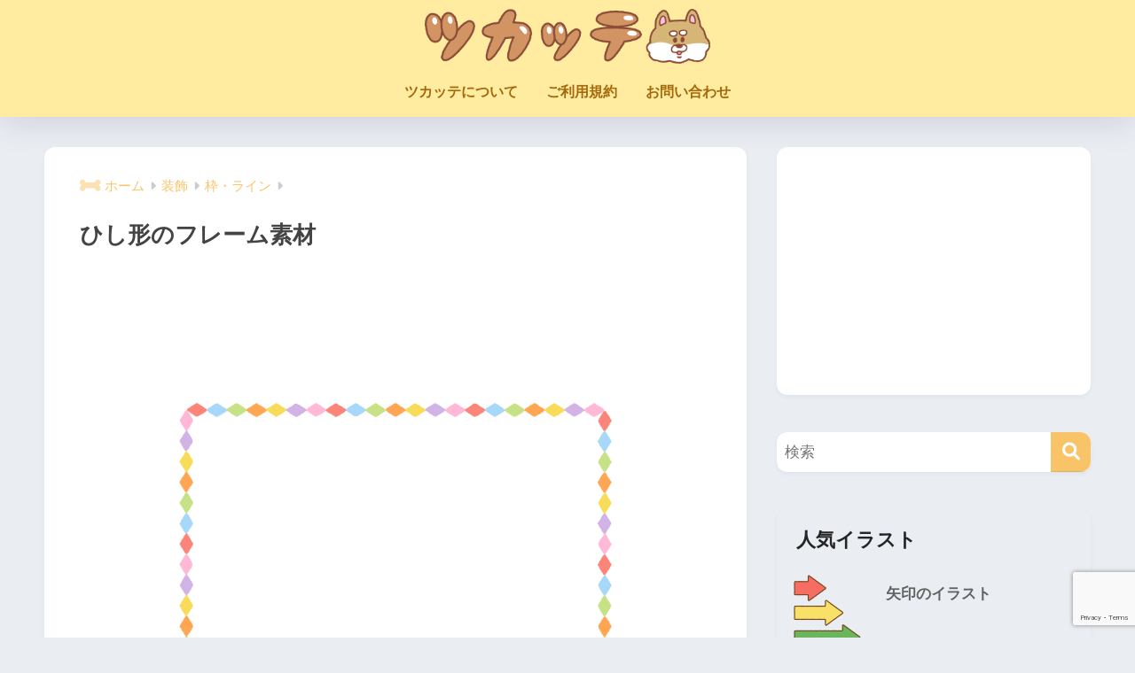

--- FILE ---
content_type: text/html; charset=UTF-8
request_url: https://tsukatte.com/rhombus-frame-01-paper/
body_size: 127563
content:

<!DOCTYPE html>
<html lang="ja">
<head>
  <meta charset="utf-8">
  <meta http-equiv="X-UA-Compatible" content="IE=edge">
  <meta name="HandheldFriendly" content="True">
  <meta name="MobileOptimized" content="320">
  <meta name="viewport" content="width=device-width, initial-scale=1, viewport-fit=cover"/>
  <meta name="msapplication-TileColor" content="#f9c468">
  <meta name="theme-color" content="#f9c468">
  <link rel="pingback" href="https://tsukatte.com/xmlrpc.php">
  <title>ひし形のフレーム素材 | 商用OKの無料イラスト素材サイト ツカッテ</title>
<meta name='robots' content='max-image-preview:large' />
<link rel='dns-prefetch' href='//www.google.com' />
<link rel='dns-prefetch' href='//fonts.googleapis.com' />
<link rel='dns-prefetch' href='//use.fontawesome.com' />
<link rel="alternate" type="application/rss+xml" title="ツカッテ &raquo; フィード" href="https://tsukatte.com/feed/" />
<link rel="alternate" type="application/rss+xml" title="ツカッテ &raquo; コメントフィード" href="https://tsukatte.com/comments/feed/" />
<script type="text/javascript" id="wpp-js" src="https://tsukatte.com/wp-content/plugins/wordpress-popular-posts/assets/js/wpp.min.js?ver=7.3.6" data-sampling="0" data-sampling-rate="100" data-api-url="https://tsukatte.com/wp-json/wordpress-popular-posts" data-post-id="41093" data-token="892095d017" data-lang="0" data-debug="0"></script>
<link rel="alternate" title="oEmbed (JSON)" type="application/json+oembed" href="https://tsukatte.com/wp-json/oembed/1.0/embed?url=https%3A%2F%2Ftsukatte.com%2Frhombus-frame-01-paper%2F" />
<link rel="alternate" title="oEmbed (XML)" type="text/xml+oembed" href="https://tsukatte.com/wp-json/oembed/1.0/embed?url=https%3A%2F%2Ftsukatte.com%2Frhombus-frame-01-paper%2F&#038;format=xml" />
<style id='wp-img-auto-sizes-contain-inline-css' type='text/css'>
img:is([sizes=auto i],[sizes^="auto," i]){contain-intrinsic-size:3000px 1500px}
/*# sourceURL=wp-img-auto-sizes-contain-inline-css */
</style>
<link rel='stylesheet' id='sng-stylesheet-css' href='https://tsukatte.com/wp-content/themes/sango-theme/style.css?version=3.11.8' type='text/css' media='all' />
<link rel='stylesheet' id='sng-option-css' href='https://tsukatte.com/wp-content/themes/sango-theme/entry-option.css?version=3.11.8' type='text/css' media='all' />
<link rel='stylesheet' id='sng-old-css-css' href='https://tsukatte.com/wp-content/themes/sango-theme/style-old.css?version=3.11.8' type='text/css' media='all' />
<link rel='stylesheet' id='sango_theme_gutenberg-style-css' href='https://tsukatte.com/wp-content/themes/sango-theme/library/gutenberg/dist/build/style-blocks.css?version=3.11.8' type='text/css' media='all' />
<style id='sango_theme_gutenberg-style-inline-css' type='text/css'>
:root{--sgb-main-color:#f9c468;--sgb-pastel-color:#b4e0fa;--sgb-accent-color:#ffb36b;--sgb-widget-title-color:#f77c11;--sgb-widget-title-bg-color:#ffeca0;--sgb-bg-color:#eaedf2;--wp--preset--color--sango-main:var(--sgb-main-color);--wp--preset--color--sango-pastel:var(--sgb-pastel-color);--wp--preset--color--sango-accent:var(--sgb-accent-color)}
/*# sourceURL=sango_theme_gutenberg-style-inline-css */
</style>
<link rel='stylesheet' id='sng-googlefonts-css' href='https://fonts.googleapis.com/css?family=Quicksand%3A500%2C700&#038;display=swap' type='text/css' media='all' />
<link rel='stylesheet' id='sng-fontawesome-css' href='https://use.fontawesome.com/releases/v6.1.1/css/all.css' type='text/css' media='all' />
<style id='wp-emoji-styles-inline-css' type='text/css'>

	img.wp-smiley, img.emoji {
		display: inline !important;
		border: none !important;
		box-shadow: none !important;
		height: 1em !important;
		width: 1em !important;
		margin: 0 0.07em !important;
		vertical-align: -0.1em !important;
		background: none !important;
		padding: 0 !important;
	}
/*# sourceURL=wp-emoji-styles-inline-css */
</style>
<link rel='stylesheet' id='wp-block-library-css' href='https://tsukatte.com/wp-includes/css/dist/block-library/style.min.css?ver=6.9' type='text/css' media='all' />
<style id='global-styles-inline-css' type='text/css'>
:root{--wp--preset--aspect-ratio--square: 1;--wp--preset--aspect-ratio--4-3: 4/3;--wp--preset--aspect-ratio--3-4: 3/4;--wp--preset--aspect-ratio--3-2: 3/2;--wp--preset--aspect-ratio--2-3: 2/3;--wp--preset--aspect-ratio--16-9: 16/9;--wp--preset--aspect-ratio--9-16: 9/16;--wp--preset--color--black: #000000;--wp--preset--color--cyan-bluish-gray: #abb8c3;--wp--preset--color--white: #ffffff;--wp--preset--color--pale-pink: #f78da7;--wp--preset--color--vivid-red: #cf2e2e;--wp--preset--color--luminous-vivid-orange: #ff6900;--wp--preset--color--luminous-vivid-amber: #fcb900;--wp--preset--color--light-green-cyan: #7bdcb5;--wp--preset--color--vivid-green-cyan: #00d084;--wp--preset--color--pale-cyan-blue: #8ed1fc;--wp--preset--color--vivid-cyan-blue: #0693e3;--wp--preset--color--vivid-purple: #9b51e0;--wp--preset--color--sango-main: var(--sgb-main-color);--wp--preset--color--sango-pastel: var(--sgb-pastel-color);--wp--preset--color--sango-accent: var(--sgb-accent-color);--wp--preset--color--sango-blue: #009EF3;--wp--preset--color--sango-orange: #ffb36b;--wp--preset--color--sango-red: #f88080;--wp--preset--color--sango-green: #90d581;--wp--preset--color--sango-black: #333;--wp--preset--color--sango-gray: gray;--wp--preset--color--sango-silver: whitesmoke;--wp--preset--color--sango-light-blue: #b4e0fa;--wp--preset--color--sango-light-red: #ffebeb;--wp--preset--color--sango-light-orange: #fff9e6;--wp--preset--gradient--vivid-cyan-blue-to-vivid-purple: linear-gradient(135deg,rgb(6,147,227) 0%,rgb(155,81,224) 100%);--wp--preset--gradient--light-green-cyan-to-vivid-green-cyan: linear-gradient(135deg,rgb(122,220,180) 0%,rgb(0,208,130) 100%);--wp--preset--gradient--luminous-vivid-amber-to-luminous-vivid-orange: linear-gradient(135deg,rgb(252,185,0) 0%,rgb(255,105,0) 100%);--wp--preset--gradient--luminous-vivid-orange-to-vivid-red: linear-gradient(135deg,rgb(255,105,0) 0%,rgb(207,46,46) 100%);--wp--preset--gradient--very-light-gray-to-cyan-bluish-gray: linear-gradient(135deg,rgb(238,238,238) 0%,rgb(169,184,195) 100%);--wp--preset--gradient--cool-to-warm-spectrum: linear-gradient(135deg,rgb(74,234,220) 0%,rgb(151,120,209) 20%,rgb(207,42,186) 40%,rgb(238,44,130) 60%,rgb(251,105,98) 80%,rgb(254,248,76) 100%);--wp--preset--gradient--blush-light-purple: linear-gradient(135deg,rgb(255,206,236) 0%,rgb(152,150,240) 100%);--wp--preset--gradient--blush-bordeaux: linear-gradient(135deg,rgb(254,205,165) 0%,rgb(254,45,45) 50%,rgb(107,0,62) 100%);--wp--preset--gradient--luminous-dusk: linear-gradient(135deg,rgb(255,203,112) 0%,rgb(199,81,192) 50%,rgb(65,88,208) 100%);--wp--preset--gradient--pale-ocean: linear-gradient(135deg,rgb(255,245,203) 0%,rgb(182,227,212) 50%,rgb(51,167,181) 100%);--wp--preset--gradient--electric-grass: linear-gradient(135deg,rgb(202,248,128) 0%,rgb(113,206,126) 100%);--wp--preset--gradient--midnight: linear-gradient(135deg,rgb(2,3,129) 0%,rgb(40,116,252) 100%);--wp--preset--font-size--small: 13px;--wp--preset--font-size--medium: 20px;--wp--preset--font-size--large: 36px;--wp--preset--font-size--x-large: 42px;--wp--preset--font-family--default: "Helvetica", "Arial", "Hiragino Kaku Gothic ProN", "Hiragino Sans", YuGothic, "Yu Gothic", "メイリオ", Meiryo, sans-serif;--wp--preset--font-family--notosans: "Noto Sans JP", var(--wp--preset--font-family--default);--wp--preset--font-family--mplusrounded: "M PLUS Rounded 1c", var(--wp--preset--font-family--default);--wp--preset--font-family--dfont: "Quicksand", var(--wp--preset--font-family--default);--wp--preset--spacing--20: 0.44rem;--wp--preset--spacing--30: 0.67rem;--wp--preset--spacing--40: 1rem;--wp--preset--spacing--50: 1.5rem;--wp--preset--spacing--60: 2.25rem;--wp--preset--spacing--70: 3.38rem;--wp--preset--spacing--80: 5.06rem;--wp--preset--shadow--natural: 6px 6px 9px rgba(0, 0, 0, 0.2);--wp--preset--shadow--deep: 12px 12px 50px rgba(0, 0, 0, 0.4);--wp--preset--shadow--sharp: 6px 6px 0px rgba(0, 0, 0, 0.2);--wp--preset--shadow--outlined: 6px 6px 0px -3px rgb(255, 255, 255), 6px 6px rgb(0, 0, 0);--wp--preset--shadow--crisp: 6px 6px 0px rgb(0, 0, 0);--wp--custom--wrap--width: 92%;--wp--custom--wrap--default-width: 800px;--wp--custom--wrap--content-width: 1180px;--wp--custom--wrap--max-width: var(--wp--custom--wrap--content-width);--wp--custom--wrap--side: 30%;--wp--custom--wrap--gap: 2em;--wp--custom--wrap--mobile--padding: 16px;--wp--custom--shadow--large: 0 16px 30px -7px rgba(0, 12, 66, 0.15 );--wp--custom--shadow--large-hover: 0 40px 50px -16px rgba(0, 12, 66, 0.2 );--wp--custom--shadow--medium: 0 6px 13px -3px rgba(0, 12, 66, 0.1), 0 0px 1px rgba(0,30,100, 0.1 );--wp--custom--shadow--medium-hover: 0 12px 45px -9px rgb(0 0 0 / 23%);--wp--custom--shadow--solid: 0 1px 2px 0 rgba(24, 44, 84, 0.1), 0 1px 3px 1px rgba(24, 44, 84, 0.1);--wp--custom--shadow--solid-hover: 0 2px 4px 0 rgba(24, 44, 84, 0.1), 0 2px 8px 0 rgba(24, 44, 84, 0.1);--wp--custom--shadow--small: 0 2px 4px #4385bb12;--wp--custom--rounded--medium: 12px;--wp--custom--rounded--small: 6px;--wp--custom--widget--padding-horizontal: 18px;--wp--custom--widget--padding-vertical: 6px;--wp--custom--widget--icon-margin: 6px;--wp--custom--widget--gap: 2.5em;--wp--custom--entry--gap: 1.5rem;--wp--custom--entry--gap-mobile: 1rem;--wp--custom--entry--border-color: #eaedf2;--wp--custom--animation--fade-in: fadeIn 0.7s ease 0s 1 normal;--wp--custom--animation--header: fadeHeader 1s ease 0s 1 normal;--wp--custom--transition--default: 0.3s ease-in-out;--wp--custom--totop--opacity: 0.6;--wp--custom--totop--right: 18px;--wp--custom--totop--bottom: 20px;--wp--custom--totop--mobile--right: 16px;--wp--custom--totop--mobile--bottom: 10px;--wp--custom--toc--button--opacity: 0.6;--wp--custom--footer--column-gap: 40px;}:root { --wp--style--global--content-size: 900px;--wp--style--global--wide-size: 980px; }:where(body) { margin: 0; }.wp-site-blocks > .alignleft { float: left; margin-right: 2em; }.wp-site-blocks > .alignright { float: right; margin-left: 2em; }.wp-site-blocks > .aligncenter { justify-content: center; margin-left: auto; margin-right: auto; }:where(.wp-site-blocks) > * { margin-block-start: 1.5rem; margin-block-end: 0; }:where(.wp-site-blocks) > :first-child { margin-block-start: 0; }:where(.wp-site-blocks) > :last-child { margin-block-end: 0; }:root { --wp--style--block-gap: 1.5rem; }:root :where(.is-layout-flow) > :first-child{margin-block-start: 0;}:root :where(.is-layout-flow) > :last-child{margin-block-end: 0;}:root :where(.is-layout-flow) > *{margin-block-start: 1.5rem;margin-block-end: 0;}:root :where(.is-layout-constrained) > :first-child{margin-block-start: 0;}:root :where(.is-layout-constrained) > :last-child{margin-block-end: 0;}:root :where(.is-layout-constrained) > *{margin-block-start: 1.5rem;margin-block-end: 0;}:root :where(.is-layout-flex){gap: 1.5rem;}:root :where(.is-layout-grid){gap: 1.5rem;}.is-layout-flow > .alignleft{float: left;margin-inline-start: 0;margin-inline-end: 2em;}.is-layout-flow > .alignright{float: right;margin-inline-start: 2em;margin-inline-end: 0;}.is-layout-flow > .aligncenter{margin-left: auto !important;margin-right: auto !important;}.is-layout-constrained > .alignleft{float: left;margin-inline-start: 0;margin-inline-end: 2em;}.is-layout-constrained > .alignright{float: right;margin-inline-start: 2em;margin-inline-end: 0;}.is-layout-constrained > .aligncenter{margin-left: auto !important;margin-right: auto !important;}.is-layout-constrained > :where(:not(.alignleft):not(.alignright):not(.alignfull)){max-width: var(--wp--style--global--content-size);margin-left: auto !important;margin-right: auto !important;}.is-layout-constrained > .alignwide{max-width: var(--wp--style--global--wide-size);}body .is-layout-flex{display: flex;}.is-layout-flex{flex-wrap: wrap;align-items: center;}.is-layout-flex > :is(*, div){margin: 0;}body .is-layout-grid{display: grid;}.is-layout-grid > :is(*, div){margin: 0;}body{font-family: var(--sgb-font-family);padding-top: 0px;padding-right: 0px;padding-bottom: 0px;padding-left: 0px;}a:where(:not(.wp-element-button)){text-decoration: underline;}:root :where(.wp-element-button, .wp-block-button__link){background-color: #32373c;border-width: 0;color: #fff;font-family: inherit;font-size: inherit;font-style: inherit;font-weight: inherit;letter-spacing: inherit;line-height: inherit;padding-top: calc(0.667em + 2px);padding-right: calc(1.333em + 2px);padding-bottom: calc(0.667em + 2px);padding-left: calc(1.333em + 2px);text-decoration: none;text-transform: inherit;}.has-black-color{color: var(--wp--preset--color--black) !important;}.has-cyan-bluish-gray-color{color: var(--wp--preset--color--cyan-bluish-gray) !important;}.has-white-color{color: var(--wp--preset--color--white) !important;}.has-pale-pink-color{color: var(--wp--preset--color--pale-pink) !important;}.has-vivid-red-color{color: var(--wp--preset--color--vivid-red) !important;}.has-luminous-vivid-orange-color{color: var(--wp--preset--color--luminous-vivid-orange) !important;}.has-luminous-vivid-amber-color{color: var(--wp--preset--color--luminous-vivid-amber) !important;}.has-light-green-cyan-color{color: var(--wp--preset--color--light-green-cyan) !important;}.has-vivid-green-cyan-color{color: var(--wp--preset--color--vivid-green-cyan) !important;}.has-pale-cyan-blue-color{color: var(--wp--preset--color--pale-cyan-blue) !important;}.has-vivid-cyan-blue-color{color: var(--wp--preset--color--vivid-cyan-blue) !important;}.has-vivid-purple-color{color: var(--wp--preset--color--vivid-purple) !important;}.has-sango-main-color{color: var(--wp--preset--color--sango-main) !important;}.has-sango-pastel-color{color: var(--wp--preset--color--sango-pastel) !important;}.has-sango-accent-color{color: var(--wp--preset--color--sango-accent) !important;}.has-sango-blue-color{color: var(--wp--preset--color--sango-blue) !important;}.has-sango-orange-color{color: var(--wp--preset--color--sango-orange) !important;}.has-sango-red-color{color: var(--wp--preset--color--sango-red) !important;}.has-sango-green-color{color: var(--wp--preset--color--sango-green) !important;}.has-sango-black-color{color: var(--wp--preset--color--sango-black) !important;}.has-sango-gray-color{color: var(--wp--preset--color--sango-gray) !important;}.has-sango-silver-color{color: var(--wp--preset--color--sango-silver) !important;}.has-sango-light-blue-color{color: var(--wp--preset--color--sango-light-blue) !important;}.has-sango-light-red-color{color: var(--wp--preset--color--sango-light-red) !important;}.has-sango-light-orange-color{color: var(--wp--preset--color--sango-light-orange) !important;}.has-black-background-color{background-color: var(--wp--preset--color--black) !important;}.has-cyan-bluish-gray-background-color{background-color: var(--wp--preset--color--cyan-bluish-gray) !important;}.has-white-background-color{background-color: var(--wp--preset--color--white) !important;}.has-pale-pink-background-color{background-color: var(--wp--preset--color--pale-pink) !important;}.has-vivid-red-background-color{background-color: var(--wp--preset--color--vivid-red) !important;}.has-luminous-vivid-orange-background-color{background-color: var(--wp--preset--color--luminous-vivid-orange) !important;}.has-luminous-vivid-amber-background-color{background-color: var(--wp--preset--color--luminous-vivid-amber) !important;}.has-light-green-cyan-background-color{background-color: var(--wp--preset--color--light-green-cyan) !important;}.has-vivid-green-cyan-background-color{background-color: var(--wp--preset--color--vivid-green-cyan) !important;}.has-pale-cyan-blue-background-color{background-color: var(--wp--preset--color--pale-cyan-blue) !important;}.has-vivid-cyan-blue-background-color{background-color: var(--wp--preset--color--vivid-cyan-blue) !important;}.has-vivid-purple-background-color{background-color: var(--wp--preset--color--vivid-purple) !important;}.has-sango-main-background-color{background-color: var(--wp--preset--color--sango-main) !important;}.has-sango-pastel-background-color{background-color: var(--wp--preset--color--sango-pastel) !important;}.has-sango-accent-background-color{background-color: var(--wp--preset--color--sango-accent) !important;}.has-sango-blue-background-color{background-color: var(--wp--preset--color--sango-blue) !important;}.has-sango-orange-background-color{background-color: var(--wp--preset--color--sango-orange) !important;}.has-sango-red-background-color{background-color: var(--wp--preset--color--sango-red) !important;}.has-sango-green-background-color{background-color: var(--wp--preset--color--sango-green) !important;}.has-sango-black-background-color{background-color: var(--wp--preset--color--sango-black) !important;}.has-sango-gray-background-color{background-color: var(--wp--preset--color--sango-gray) !important;}.has-sango-silver-background-color{background-color: var(--wp--preset--color--sango-silver) !important;}.has-sango-light-blue-background-color{background-color: var(--wp--preset--color--sango-light-blue) !important;}.has-sango-light-red-background-color{background-color: var(--wp--preset--color--sango-light-red) !important;}.has-sango-light-orange-background-color{background-color: var(--wp--preset--color--sango-light-orange) !important;}.has-black-border-color{border-color: var(--wp--preset--color--black) !important;}.has-cyan-bluish-gray-border-color{border-color: var(--wp--preset--color--cyan-bluish-gray) !important;}.has-white-border-color{border-color: var(--wp--preset--color--white) !important;}.has-pale-pink-border-color{border-color: var(--wp--preset--color--pale-pink) !important;}.has-vivid-red-border-color{border-color: var(--wp--preset--color--vivid-red) !important;}.has-luminous-vivid-orange-border-color{border-color: var(--wp--preset--color--luminous-vivid-orange) !important;}.has-luminous-vivid-amber-border-color{border-color: var(--wp--preset--color--luminous-vivid-amber) !important;}.has-light-green-cyan-border-color{border-color: var(--wp--preset--color--light-green-cyan) !important;}.has-vivid-green-cyan-border-color{border-color: var(--wp--preset--color--vivid-green-cyan) !important;}.has-pale-cyan-blue-border-color{border-color: var(--wp--preset--color--pale-cyan-blue) !important;}.has-vivid-cyan-blue-border-color{border-color: var(--wp--preset--color--vivid-cyan-blue) !important;}.has-vivid-purple-border-color{border-color: var(--wp--preset--color--vivid-purple) !important;}.has-sango-main-border-color{border-color: var(--wp--preset--color--sango-main) !important;}.has-sango-pastel-border-color{border-color: var(--wp--preset--color--sango-pastel) !important;}.has-sango-accent-border-color{border-color: var(--wp--preset--color--sango-accent) !important;}.has-sango-blue-border-color{border-color: var(--wp--preset--color--sango-blue) !important;}.has-sango-orange-border-color{border-color: var(--wp--preset--color--sango-orange) !important;}.has-sango-red-border-color{border-color: var(--wp--preset--color--sango-red) !important;}.has-sango-green-border-color{border-color: var(--wp--preset--color--sango-green) !important;}.has-sango-black-border-color{border-color: var(--wp--preset--color--sango-black) !important;}.has-sango-gray-border-color{border-color: var(--wp--preset--color--sango-gray) !important;}.has-sango-silver-border-color{border-color: var(--wp--preset--color--sango-silver) !important;}.has-sango-light-blue-border-color{border-color: var(--wp--preset--color--sango-light-blue) !important;}.has-sango-light-red-border-color{border-color: var(--wp--preset--color--sango-light-red) !important;}.has-sango-light-orange-border-color{border-color: var(--wp--preset--color--sango-light-orange) !important;}.has-vivid-cyan-blue-to-vivid-purple-gradient-background{background: var(--wp--preset--gradient--vivid-cyan-blue-to-vivid-purple) !important;}.has-light-green-cyan-to-vivid-green-cyan-gradient-background{background: var(--wp--preset--gradient--light-green-cyan-to-vivid-green-cyan) !important;}.has-luminous-vivid-amber-to-luminous-vivid-orange-gradient-background{background: var(--wp--preset--gradient--luminous-vivid-amber-to-luminous-vivid-orange) !important;}.has-luminous-vivid-orange-to-vivid-red-gradient-background{background: var(--wp--preset--gradient--luminous-vivid-orange-to-vivid-red) !important;}.has-very-light-gray-to-cyan-bluish-gray-gradient-background{background: var(--wp--preset--gradient--very-light-gray-to-cyan-bluish-gray) !important;}.has-cool-to-warm-spectrum-gradient-background{background: var(--wp--preset--gradient--cool-to-warm-spectrum) !important;}.has-blush-light-purple-gradient-background{background: var(--wp--preset--gradient--blush-light-purple) !important;}.has-blush-bordeaux-gradient-background{background: var(--wp--preset--gradient--blush-bordeaux) !important;}.has-luminous-dusk-gradient-background{background: var(--wp--preset--gradient--luminous-dusk) !important;}.has-pale-ocean-gradient-background{background: var(--wp--preset--gradient--pale-ocean) !important;}.has-electric-grass-gradient-background{background: var(--wp--preset--gradient--electric-grass) !important;}.has-midnight-gradient-background{background: var(--wp--preset--gradient--midnight) !important;}.has-small-font-size{font-size: var(--wp--preset--font-size--small) !important;}.has-medium-font-size{font-size: var(--wp--preset--font-size--medium) !important;}.has-large-font-size{font-size: var(--wp--preset--font-size--large) !important;}.has-x-large-font-size{font-size: var(--wp--preset--font-size--x-large) !important;}.has-default-font-family{font-family: var(--wp--preset--font-family--default) !important;}.has-notosans-font-family{font-family: var(--wp--preset--font-family--notosans) !important;}.has-mplusrounded-font-family{font-family: var(--wp--preset--font-family--mplusrounded) !important;}.has-dfont-font-family{font-family: var(--wp--preset--font-family--dfont) !important;}
:root :where(.wp-block-button .wp-block-button__link){background-color: var(--wp--preset--color--sango-main);border-radius: var(--wp--custom--rounded--medium);color: #fff;font-size: 18px;font-weight: 600;padding-top: 0.4em;padding-right: 1.3em;padding-bottom: 0.4em;padding-left: 1.3em;}
:root :where(.wp-block-pullquote){font-size: 1.5em;line-height: 1.6;}
/*# sourceURL=global-styles-inline-css */
</style>
<link rel='stylesheet' id='contact-form-7-css' href='https://tsukatte.com/wp-content/plugins/contact-form-7/includes/css/styles.css' type='text/css' media='all' />
<link rel='stylesheet' id='pz-linkcard-css-css' href='//tsukatte.com/wp-content/uploads/pz-linkcard/style/style.min.css' type='text/css' media='all' />
<link rel='stylesheet' id='wordpress-popular-posts-css-css' href='https://tsukatte.com/wp-content/plugins/wordpress-popular-posts/assets/css/wpp.css' type='text/css' media='all' />
<link rel='stylesheet' id='child-style-css' href='https://tsukatte.com/wp-content/themes/sango-theme-child/style.css' type='text/css' media='all' />
<script type="text/javascript" src="https://tsukatte.com/wp-includes/js/jquery/jquery.min.js?ver=3.7.1" id="jquery-core-js"></script>
<script type="text/javascript" src="https://tsukatte.com/wp-includes/js/jquery/jquery-migrate.min.js?ver=3.4.1" id="jquery-migrate-js"></script>
<link rel="https://api.w.org/" href="https://tsukatte.com/wp-json/" /><link rel="alternate" title="JSON" type="application/json" href="https://tsukatte.com/wp-json/wp/v2/posts/41093" /><link rel="EditURI" type="application/rsd+xml" title="RSD" href="https://tsukatte.com/xmlrpc.php?rsd" />
<link rel="canonical" href="https://tsukatte.com/rhombus-frame-01-paper/" />
<link rel='shortlink' href='https://tsukatte.com/?p=41093' />
            <style id="wpp-loading-animation-styles">@-webkit-keyframes bgslide{from{background-position-x:0}to{background-position-x:-200%}}@keyframes bgslide{from{background-position-x:0}to{background-position-x:-200%}}.wpp-widget-block-placeholder,.wpp-shortcode-placeholder{margin:0 auto;width:60px;height:3px;background:#dd3737;background:linear-gradient(90deg,#dd3737 0%,#571313 10%,#dd3737 100%);background-size:200% auto;border-radius:3px;-webkit-animation:bgslide 1s infinite linear;animation:bgslide 1s infinite linear}</style>
            <meta name="description" content="ひし形のフレーム素材です。
イラスト素材サイト「ツカッテ」では、無料のかわいいイラストを配布しています。 商用可能、登録不要で使えます。" /><meta property="og:title" content="ひし形のフレーム素材 | 商用OKの無料イラスト素材サイト ツカッテ" />
<meta property="og:description" content="ひし形のフレーム素材です。
イラスト素材サイト「ツカッテ」では、無料のかわいいイラストを配布しています。 商用可能、登録不要で使えます。" />
<meta property="og:type" content="article" />
<meta property="og:url" content="https://tsukatte.com/rhombus-frame-01-paper/" />
<meta property="og:image" content="https://tsukatte.com/wp-content/uploads/2023/10/rhombus-frame-01-paper-a-ec.png" />
<meta name="thumbnail" content="https://tsukatte.com/wp-content/uploads/2023/10/rhombus-frame-01-paper-a-ec.png" />
<meta property="og:site_name" content="ツカッテ" />
<meta name="twitter:card" content="summary_large_image" />
<meta name="google-site-verification" content="2Edg2bNXKfz73wLLNJuNTtnEQNCFiRN7xapSMA-0ygk" />
<meta name="google-site-verification" content="Yu4XxXP7ecDei3dEe82P5VNUxB_pA0s3oPzO7VQYPSg" />

<meta name="twitter:card" content="summary" /> <!--①-->
<meta name="twitter:site" content="@tsukatte_illust" /> <!--②-->
<meta property="og:url" content="記事のURL" /> <!--③-->
<meta property="og:description" content="商用OKの無料イラスト素材サイト ツカッテ" /> <!--⑤--><!-- gtag.js -->
<script async src="https://www.googletagmanager.com/gtag/js?id=G-BC2VXN93L5"></script>
<script>
	window.dataLayer = window.dataLayer || [];
	function gtag(){dataLayer.push(arguments);}
	gtag('js', new Date());
	gtag('config', 'G-BC2VXN93L5');
</script>
<link rel="icon" href="https://tsukatte.com/wp-content/uploads/2022/03/tsukatte_favicon-160x160.png" sizes="32x32" />
<link rel="icon" href="https://tsukatte.com/wp-content/uploads/2022/03/tsukatte_favicon.png" sizes="192x192" />
<link rel="apple-touch-icon" href="https://tsukatte.com/wp-content/uploads/2022/03/tsukatte_favicon.png" />
<meta name="msapplication-TileImage" content="https://tsukatte.com/wp-content/uploads/2022/03/tsukatte_favicon.png" />
<style> a{color:#f9c468}.header, .drawer__title{background-color:#ffeca0}#logo a{color:#ffffff}.desktop-nav li a , .mobile-nav li a, #drawer__open, .header-search__open, .drawer__title{color:#a5680b}.drawer__title__close span, .drawer__title__close span:before{background:#a5680b}.desktop-nav li:after{background:#a5680b}.mobile-nav .current-menu-item{border-bottom-color:#a5680b}.widgettitle, .sidebar .wp-block-group h2, .drawer .wp-block-group h2{color:#f77c11;background-color:#ffeca0}#footer-menu a, .copyright{color:#a5680b}#footer-menu{background-color:#ffeca0}.footer{background-color:#e0e4eb}.footer, .footer a, .footer .widget ul li a{color:#3c3c3c}body{font-size:100%}@media only screen and (min-width:481px){body{font-size:107%}}@media only screen and (min-width:1030px){body{font-size:107%}}.totop{background:#009EF3}.header-info a{color:#FFF;background:linear-gradient(95deg, #f9bf1d, #f7dc8a)}.fixed-menu ul{background:#FFF}.fixed-menu a{color:#a2a7ab}.fixed-menu .current-menu-item a, .fixed-menu ul li a.active{color:#009EF3}.post-tab{background:#FFF}.post-tab > div{color:#a7a7a7}body{--sgb-font-family:var(--wp--preset--font-family--default)}#fixed_sidebar{top:0px}:target{scroll-margin-top:0px}.Threads:before{background-image:url("https://tsukatte.com/wp-content/themes/sango-theme/library/images/threads.svg")}.profile-sns li .Threads:before{background-image:url("https://tsukatte.com/wp-content/themes/sango-theme/library/images/threads-outline.svg")}.X:before, .follow-x::before{background-image:url("https://tsukatte.com/wp-content/themes/sango-theme/library/images/x-circle.svg")}</style><style>  #sgb-css-id-1 {
    margin-bottom: -1.5em;
  }  @media screen and (max-width: 768px) {
    #sgb-css-id-1 {
      margin-bottom: 0.5em;
    }
  }</style><style>  #sgb-css-id-2 {
    margin-bottom: -1.5em;
  }</style><style>  #sgb-css-id-3 {
    margin-bottom: 1.5em;
  }</style><style>#sgb-css-id-3 .sgb-box-simple {
    margin: 1.4em 0 1.4em 0.45em;
}

#sgb-css-id-3 .sgb-box-simple--title-overwrap .sgb-box-simple__title {
    background: var(--sgb--custom--bg-color,#009ef3)!important;
	border-radius: 30px;
	font-size: 16px;
    padding: 4px 16px;
	left: calc(var(--sgb--custom--fuki,-13)*1px);
	min-width: 5em;
	text-align: center;
}

#sgb-css-id-3 .sgb-box-simple--title-overwrap .sgb-box-simple__title:after {
    border: 10px solid transparent;
    border-top-color: var(--sgb--custom--bg-color,#009ef3)!important;
    content: "";
    height: 0;
    left: 30px;
    position: absolute;
    top: 100%;
    top: calc(100% - 1px);
    width: 0;
}</style>
</head>
<body class="wp-singular post-template-default single single-post postid-41093 single-format-standard wp-theme-sango-theme wp-child-theme-sango-theme-child fa5">
    <div id="container" class="container"> 
  			<header class="header
		 header--center	">
				<div id="inner-header" class="inner-header wrap">
		<div id="logo" class="logo header-logo h1 dfont">
	<a href="https://tsukatte.com/" class="header-logo__link">
				<img src="https://tsukatte.com/wp-content/uploads/2019/04/58be2662cc222fbfcfaa55496f40f8e8.png" alt="ツカッテ" width="925" height="178" class="header-logo__img">
					</a>
	</div>
	<div class="header-search">
		<input type="checkbox" class="header-search__input" id="header-search-input" onclick="document.querySelector('.header-search__modal .searchform__input').focus()">
	<label class="header-search__close" for="header-search-input"></label>
	<div class="header-search__modal">
	
<form role="search" method="get" class="searchform" action="https://tsukatte.com/">
  <div>
    <input type="search" class="searchform__input" name="s" value="" placeholder="検索" />
    <button type="submit" class="searchform__submit" aria-label="検索"><i class="fas fa-search" aria-hidden="true"></i></button>
  </div>
</form>

	</div>
</div>	<nav class="desktop-nav clearfix"><ul id="menu-%e3%83%a1%e3%83%8b%e3%83%a5%e3%83%bc" class="menu"><li id="menu-item-107" class="menu-item menu-item-type-post_type menu-item-object-page menu-item-107"><a href="https://tsukatte.com/about/">ツカッテについて</a></li>
<li id="menu-item-106" class="menu-item menu-item-type-post_type menu-item-object-page menu-item-106"><a href="https://tsukatte.com/terms/">ご利用規約</a></li>
<li id="menu-item-267" class="menu-item menu-item-type-post_type menu-item-object-page menu-item-267"><a href="https://tsukatte.com/contact/">お問い合わせ</a></li>
</ul></nav></div>
	</header>
		  <div id="content" class="content">
    <div id="inner-content" class="inner-content wrap cf">
      <main id="main">
                  <article id="entry" class="post-41093 post type-post status-publish format-standard has-post-thumbnail category-frame-line category-decoration tag-3399 tag-paper-frame entry">
            <header class="article-header entry-header">
	<nav id="breadcrumb" class="breadcrumb"><ul itemscope itemtype="http://schema.org/BreadcrumbList"><li itemprop="itemListElement" itemscope itemtype="http://schema.org/ListItem"><a href="https://tsukatte.com" itemprop="item"><span itemprop="name">ホーム</span></a><meta itemprop="position" content="1" /></li><li itemprop="itemListElement" itemscope itemtype="http://schema.org/ListItem"><a href="https://tsukatte.com/category/decoration/" itemprop="item"><span itemprop="name">装飾</span></a><meta itemprop="position" content="2" /></li><li itemprop="itemListElement" itemscope itemtype="http://schema.org/ListItem"><a href="https://tsukatte.com/category/decoration/frame-line/" itemprop="item"><span itemprop="name">枠・ライン</span></a><meta itemprop="position" content="3" /></li></ul></nav>		<h1 class="entry-title single-title">ひし形のフレーム素材</h1>
		<div class="entry-meta vcard">
		</div>
			</header>
<section class="entry-content">
	<div class="widget_text sponsored"><div class="textwidget custom-html-widget"><script async src="https://pagead2.googlesyndication.com/pagead/js/adsbygoogle.js"></script>
<!-- トップページタイトル下バナー -->
<ins class="adsbygoogle"
     style="display:inline-block;width:728px;height:90px"
     data-ad-client="ca-pub-5002754680645731"
     data-ad-slot="9032958006"></ins>
<script>
     (adsbygoogle = window.adsbygoogle || []).push({});
</script></div></div>
<figure class="wp-block-image aligncenter size-full is-resized"><a href="https://tsukatte.com/wp-content/uploads/2023/10/rhombus-frame-01-paper-a-ec.png" target="_blank" rel="noreferrer noopener"><img fetchpriority="high" decoding="async" width="1415" height="1000" src="https://tsukatte.com/wp-content/uploads/2023/10/rhombus-frame-01-paper-a-ec.png" alt="ひし形のフレーム素材のフリーイラスト Clip art of rhombus paper frame" class="wp-image-60239" style="aspect-ratio:4/3;object-fit:contain;width:500px" srcset="https://tsukatte.com/wp-content/uploads/2023/10/rhombus-frame-01-paper-a-ec.png 1415w, https://tsukatte.com/wp-content/uploads/2023/10/rhombus-frame-01-paper-a-ec-300x212.png 300w, https://tsukatte.com/wp-content/uploads/2023/10/rhombus-frame-01-paper-a-ec-768x543.png 768w, https://tsukatte.com/wp-content/uploads/2023/10/rhombus-frame-01-paper-a-ec-940x664.png 940w" sizes="(max-width: 1415px) 100vw, 1415px"></a><figcaption class="wp-element-caption">カラフルなひし形の枠</figcaption></figure>



<p class="has-text-align-center">ひし形の枠、フレーム素材</p>



<div class="wp-block-columns is-not-stacked-on-mobile is-layout-flex wp-container-core-columns-is-layout-28f84493 wp-block-columns-is-layout-flex">
<div class="wp-block-column is-layout-flow wp-block-column-is-layout-flow">
<figure class="wp-block-image aligncenter size-medium is-resized"><a href="https://tsukatte.com/wp-content/uploads/2023/10/rhombus-frame-01-paper-a-red.png" target="_blank" rel="noreferrer noopener"><img decoding="async" width="300" height="212" src="https://tsukatte.com/wp-content/uploads/2023/10/rhombus-frame-01-paper-a-red-300x212.png" alt="ひし形のフレーム素材のフリーイラスト Clip art of rhombus paper frame" class="wp-image-60249" style="aspect-ratio:4/3;object-fit:contain;width:150px" srcset="https://tsukatte.com/wp-content/uploads/2023/10/rhombus-frame-01-paper-a-red-300x212.png 300w, https://tsukatte.com/wp-content/uploads/2023/10/rhombus-frame-01-paper-a-red-768x543.png 768w, https://tsukatte.com/wp-content/uploads/2023/10/rhombus-frame-01-paper-a-red-940x664.png 940w, https://tsukatte.com/wp-content/uploads/2023/10/rhombus-frame-01-paper-a-red.png 1415w" sizes="(max-width: 300px) 100vw, 300px"></a><figcaption class="wp-element-caption">赤いひし形の枠</figcaption></figure>
</div>



<div class="wp-block-column is-layout-flow wp-block-column-is-layout-flow">
<figure class="wp-block-image aligncenter size-medium is-resized"><a href="https://tsukatte.com/wp-content/uploads/2023/10/rhombus-frame-01-paper-a-orange.png" target="_blank" rel="noreferrer noopener"><img decoding="async" width="300" height="212" src="https://tsukatte.com/wp-content/uploads/2023/10/rhombus-frame-01-paper-a-orange-300x212.png" alt="ひし形のフレーム素材のフリーイラスト Clip art of rhombus paper frame" class="wp-image-60246" style="aspect-ratio:4/3;object-fit:contain;width:150px" srcset="https://tsukatte.com/wp-content/uploads/2023/10/rhombus-frame-01-paper-a-orange-300x212.png 300w, https://tsukatte.com/wp-content/uploads/2023/10/rhombus-frame-01-paper-a-orange-768x543.png 768w, https://tsukatte.com/wp-content/uploads/2023/10/rhombus-frame-01-paper-a-orange-940x664.png 940w, https://tsukatte.com/wp-content/uploads/2023/10/rhombus-frame-01-paper-a-orange.png 1415w" sizes="(max-width: 300px) 100vw, 300px"></a><figcaption class="wp-element-caption">オレンジのひし形の枠</figcaption></figure>
</div>



<div class="wp-block-column is-layout-flow wp-block-column-is-layout-flow">
<figure class="wp-block-image aligncenter size-medium is-resized"><a href="https://tsukatte.com/wp-content/uploads/2023/10/rhombus-frame-01-paper-a-yellow.png" target="_blank" rel="noreferrer noopener"><img loading="lazy" decoding="async" width="300" height="212" src="https://tsukatte.com/wp-content/uploads/2023/10/rhombus-frame-01-paper-a-yellow-300x212.png" alt="ひし形のフレーム素材のフリーイラスト Clip art of rhombus paper frame" class="wp-image-60251" style="aspect-ratio:4/3;object-fit:contain;width:150px" srcset="https://tsukatte.com/wp-content/uploads/2023/10/rhombus-frame-01-paper-a-yellow-300x212.png 300w, https://tsukatte.com/wp-content/uploads/2023/10/rhombus-frame-01-paper-a-yellow-768x543.png 768w, https://tsukatte.com/wp-content/uploads/2023/10/rhombus-frame-01-paper-a-yellow-940x664.png 940w, https://tsukatte.com/wp-content/uploads/2023/10/rhombus-frame-01-paper-a-yellow.png 1415w" sizes="auto, (max-width: 300px) 100vw, 300px"></a><figcaption class="wp-element-caption">黄色のひし形の枠</figcaption></figure>
</div>



<div class="wp-block-column is-layout-flow wp-block-column-is-layout-flow">
<figure class="wp-block-image aligncenter size-medium is-resized"><a href="https://tsukatte.com/wp-content/uploads/2023/10/rhombus-frame-01-paper-a-lightgreen.png" target="_blank" rel="noreferrer noopener"><img loading="lazy" decoding="async" width="300" height="212" src="https://tsukatte.com/wp-content/uploads/2023/10/rhombus-frame-01-paper-a-lightgreen-300x212.png" alt="ひし形のフレーム素材のフリーイラスト Clip art of rhombus paper frame" class="wp-image-60245" style="aspect-ratio:4/3;object-fit:contain;width:150px" srcset="https://tsukatte.com/wp-content/uploads/2023/10/rhombus-frame-01-paper-a-lightgreen-300x212.png 300w, https://tsukatte.com/wp-content/uploads/2023/10/rhombus-frame-01-paper-a-lightgreen-768x543.png 768w, https://tsukatte.com/wp-content/uploads/2023/10/rhombus-frame-01-paper-a-lightgreen-940x664.png 940w, https://tsukatte.com/wp-content/uploads/2023/10/rhombus-frame-01-paper-a-lightgreen.png 1415w" sizes="auto, (max-width: 300px) 100vw, 300px"></a><figcaption class="wp-element-caption">黄緑のひし形の枠</figcaption></figure>
</div>
</div>



<div class="wp-block-columns is-not-stacked-on-mobile is-layout-flex wp-container-core-columns-is-layout-28f84493 wp-block-columns-is-layout-flex">
<div class="wp-block-column is-layout-flow wp-block-column-is-layout-flow">
<figure class="wp-block-image aligncenter size-medium is-resized"><a href="https://tsukatte.com/wp-content/uploads/2023/10/rhombus-frame-01-paper-a-green.png" target="_blank" rel="noreferrer noopener"><img loading="lazy" decoding="async" width="300" height="212" src="https://tsukatte.com/wp-content/uploads/2023/10/rhombus-frame-01-paper-a-green-300x212.png" alt="ひし形のフレーム素材のフリーイラスト Clip art of rhombus paper frame" class="wp-image-60243" style="aspect-ratio:4/3;object-fit:contain;width:150px" srcset="https://tsukatte.com/wp-content/uploads/2023/10/rhombus-frame-01-paper-a-green-300x212.png 300w, https://tsukatte.com/wp-content/uploads/2023/10/rhombus-frame-01-paper-a-green-768x543.png 768w, https://tsukatte.com/wp-content/uploads/2023/10/rhombus-frame-01-paper-a-green-940x664.png 940w, https://tsukatte.com/wp-content/uploads/2023/10/rhombus-frame-01-paper-a-green.png 1415w" sizes="auto, (max-width: 300px) 100vw, 300px"></a><figcaption class="wp-element-caption">緑のひし形の枠</figcaption></figure>
</div>



<div class="wp-block-column is-layout-flow wp-block-column-is-layout-flow">
<figure class="wp-block-image aligncenter size-medium is-resized"><a href="https://tsukatte.com/wp-content/uploads/2023/10/rhombus-frame-01-paper-a-lightblue.png" target="_blank" rel="noreferrer noopener"><img loading="lazy" decoding="async" width="300" height="212" src="https://tsukatte.com/wp-content/uploads/2023/10/rhombus-frame-01-paper-a-lightblue-300x212.png" alt="ひし形のフレーム素材のフリーイラスト Clip art of rhombus paper frame" class="wp-image-60244" style="aspect-ratio:4/3;object-fit:contain;width:150px" srcset="https://tsukatte.com/wp-content/uploads/2023/10/rhombus-frame-01-paper-a-lightblue-300x212.png 300w, https://tsukatte.com/wp-content/uploads/2023/10/rhombus-frame-01-paper-a-lightblue-768x543.png 768w, https://tsukatte.com/wp-content/uploads/2023/10/rhombus-frame-01-paper-a-lightblue-940x664.png 940w, https://tsukatte.com/wp-content/uploads/2023/10/rhombus-frame-01-paper-a-lightblue.png 1415w" sizes="auto, (max-width: 300px) 100vw, 300px"></a><figcaption class="wp-element-caption">水色のひし形の枠</figcaption></figure>
</div>



<div class="wp-block-column is-layout-flow wp-block-column-is-layout-flow">
<figure class="wp-block-image aligncenter size-medium is-resized"><a href="https://tsukatte.com/wp-content/uploads/2023/10/rhombus-frame-01-paper-a-blue.png" target="_blank" rel="noreferrer noopener"><img loading="lazy" decoding="async" width="300" height="212" src="https://tsukatte.com/wp-content/uploads/2023/10/rhombus-frame-01-paper-a-blue-300x212.png" alt="ひし形のフレーム素材のフリーイラスト Clip art of rhombus paper frame" class="wp-image-60237" style="aspect-ratio:4/3;object-fit:contain;width:150px" srcset="https://tsukatte.com/wp-content/uploads/2023/10/rhombus-frame-01-paper-a-blue-300x212.png 300w, https://tsukatte.com/wp-content/uploads/2023/10/rhombus-frame-01-paper-a-blue-768x543.png 768w, https://tsukatte.com/wp-content/uploads/2023/10/rhombus-frame-01-paper-a-blue-940x664.png 940w, https://tsukatte.com/wp-content/uploads/2023/10/rhombus-frame-01-paper-a-blue.png 1415w" sizes="auto, (max-width: 300px) 100vw, 300px"></a><figcaption class="wp-element-caption">青いひし形の枠</figcaption></figure>
</div>



<div class="wp-block-column is-layout-flow wp-block-column-is-layout-flow">
<figure class="wp-block-image aligncenter size-medium is-resized"><a href="https://tsukatte.com/wp-content/uploads/2023/10/rhombus-frame-01-paper-a-purple.png" target="_blank" rel="noreferrer noopener"><img loading="lazy" decoding="async" width="300" height="212" src="https://tsukatte.com/wp-content/uploads/2023/10/rhombus-frame-01-paper-a-purple-300x212.png" alt="ひし形のフレーム素材のフリーイラスト Clip art of rhombus paper frame" class="wp-image-60248" style="aspect-ratio:4/3;object-fit:contain;width:150px" srcset="https://tsukatte.com/wp-content/uploads/2023/10/rhombus-frame-01-paper-a-purple-300x212.png 300w, https://tsukatte.com/wp-content/uploads/2023/10/rhombus-frame-01-paper-a-purple-768x543.png 768w, https://tsukatte.com/wp-content/uploads/2023/10/rhombus-frame-01-paper-a-purple-940x664.png 940w, https://tsukatte.com/wp-content/uploads/2023/10/rhombus-frame-01-paper-a-purple.png 1415w" sizes="auto, (max-width: 300px) 100vw, 300px"></a><figcaption class="wp-element-caption">紫のひし形の枠</figcaption></figure>
</div>
</div>



<div class="wp-block-columns is-not-stacked-on-mobile is-layout-flex wp-container-core-columns-is-layout-28f84493 wp-block-columns-is-layout-flex">
<div class="wp-block-column is-layout-flow wp-block-column-is-layout-flow">
<figure class="wp-block-image aligncenter size-medium is-resized"><a href="https://tsukatte.com/wp-content/uploads/2023/10/rhombus-frame-01-paper-a-pink.png" target="_blank" rel="noreferrer noopener"><img loading="lazy" decoding="async" width="300" height="212" src="https://tsukatte.com/wp-content/uploads/2023/10/rhombus-frame-01-paper-a-pink-300x212.png" alt="ひし形のフレーム素材のフリーイラスト Clip art of rhombus paper frame" class="wp-image-60247" style="aspect-ratio:4/3;object-fit:contain;width:150px" srcset="https://tsukatte.com/wp-content/uploads/2023/10/rhombus-frame-01-paper-a-pink-300x212.png 300w, https://tsukatte.com/wp-content/uploads/2023/10/rhombus-frame-01-paper-a-pink-768x543.png 768w, https://tsukatte.com/wp-content/uploads/2023/10/rhombus-frame-01-paper-a-pink-940x664.png 940w, https://tsukatte.com/wp-content/uploads/2023/10/rhombus-frame-01-paper-a-pink.png 1415w" sizes="auto, (max-width: 300px) 100vw, 300px"></a><figcaption class="wp-element-caption">ピンクのひし形の枠</figcaption></figure>
</div>



<div class="wp-block-column is-layout-flow wp-block-column-is-layout-flow">
<figure class="wp-block-image aligncenter size-medium is-resized"><a href="https://tsukatte.com/wp-content/uploads/2023/10/rhombus-frame-01-paper-a-brown.png" target="_blank" rel="noreferrer noopener"><img loading="lazy" decoding="async" width="300" height="212" src="https://tsukatte.com/wp-content/uploads/2023/10/rhombus-frame-01-paper-a-brown-300x212.png" alt="ひし形のフレーム素材のフリーイラスト Clip art of rhombus paper frame" class="wp-image-60238" style="aspect-ratio:4/3;object-fit:contain;width:150px" srcset="https://tsukatte.com/wp-content/uploads/2023/10/rhombus-frame-01-paper-a-brown-300x212.png 300w, https://tsukatte.com/wp-content/uploads/2023/10/rhombus-frame-01-paper-a-brown-768x543.png 768w, https://tsukatte.com/wp-content/uploads/2023/10/rhombus-frame-01-paper-a-brown-940x664.png 940w, https://tsukatte.com/wp-content/uploads/2023/10/rhombus-frame-01-paper-a-brown.png 1415w" sizes="auto, (max-width: 300px) 100vw, 300px"></a><figcaption class="wp-element-caption">茶色のひし形の枠</figcaption></figure>
</div>



<div class="wp-block-column is-layout-flow wp-block-column-is-layout-flow">
<figure class="wp-block-image aligncenter size-medium is-resized"><a href="https://tsukatte.com/wp-content/uploads/2023/10/rhombus-frame-01-paper-a-gray.png" target="_blank" rel="noreferrer noopener"><img loading="lazy" decoding="async" width="300" height="212" src="https://tsukatte.com/wp-content/uploads/2023/10/rhombus-frame-01-paper-a-gray-300x212.png" alt="ひし形のフレーム素材のフリーイラスト Clip art of rhombus paper frame" class="wp-image-60242" style="aspect-ratio:4/3;object-fit:contain;width:150px" srcset="https://tsukatte.com/wp-content/uploads/2023/10/rhombus-frame-01-paper-a-gray-300x212.png 300w, https://tsukatte.com/wp-content/uploads/2023/10/rhombus-frame-01-paper-a-gray-768x543.png 768w, https://tsukatte.com/wp-content/uploads/2023/10/rhombus-frame-01-paper-a-gray-940x664.png 940w, https://tsukatte.com/wp-content/uploads/2023/10/rhombus-frame-01-paper-a-gray.png 1415w" sizes="auto, (max-width: 300px) 100vw, 300px"></a><figcaption class="wp-element-caption">グレーのひし形の枠</figcaption></figure>
</div>



<div class="wp-block-column is-layout-flow wp-block-column-is-layout-flow">
<figure class="wp-block-image aligncenter size-medium is-resized"><a href="https://tsukatte.com/wp-content/uploads/2023/10/rhombus-frame-01-paper-a-gold.png" target="_blank" rel="noreferrer noopener"><img loading="lazy" decoding="async" width="300" height="212" src="https://tsukatte.com/wp-content/uploads/2023/10/rhombus-frame-01-paper-a-gold-300x212.png" alt="ひし形のフレーム素材のフリーイラスト Clip art of rhombus paper frame" class="wp-image-60241" style="aspect-ratio:4/3;object-fit:contain;width:150px" srcset="https://tsukatte.com/wp-content/uploads/2023/10/rhombus-frame-01-paper-a-gold-300x212.png 300w, https://tsukatte.com/wp-content/uploads/2023/10/rhombus-frame-01-paper-a-gold-768x543.png 768w, https://tsukatte.com/wp-content/uploads/2023/10/rhombus-frame-01-paper-a-gold-940x664.png 940w, https://tsukatte.com/wp-content/uploads/2023/10/rhombus-frame-01-paper-a-gold.png 1415w" sizes="auto, (max-width: 300px) 100vw, 300px"></a><figcaption class="wp-element-caption">金のひし形の枠</figcaption></figure>
</div>
</div>



<div class="wp-block-columns is-not-stacked-on-mobile is-layout-flex wp-container-core-columns-is-layout-28f84493 wp-block-columns-is-layout-flex">
<div class="wp-block-column is-layout-flow wp-block-column-is-layout-flow">
<figure class="wp-block-image aligncenter size-medium is-resized"><a href="https://tsukatte.com/wp-content/uploads/2023/10/rhombus-frame-01-paper-a-silver.png" target="_blank" rel="noreferrer noopener"><img loading="lazy" decoding="async" width="300" height="212" src="https://tsukatte.com/wp-content/uploads/2023/10/rhombus-frame-01-paper-a-silver-300x212.png" alt="ひし形のフレーム素材のフリーイラスト Clip art of rhombus paper frame" class="wp-image-60250" style="aspect-ratio:4/3;object-fit:contain;width:150px" srcset="https://tsukatte.com/wp-content/uploads/2023/10/rhombus-frame-01-paper-a-silver-300x212.png 300w, https://tsukatte.com/wp-content/uploads/2023/10/rhombus-frame-01-paper-a-silver-768x543.png 768w, https://tsukatte.com/wp-content/uploads/2023/10/rhombus-frame-01-paper-a-silver-940x664.png 940w, https://tsukatte.com/wp-content/uploads/2023/10/rhombus-frame-01-paper-a-silver.png 1415w" sizes="auto, (max-width: 300px) 100vw, 300px"></a><figcaption class="wp-element-caption">銀のひし形の枠</figcaption></figure>
</div>



<div class="wp-block-column is-layout-flow wp-block-column-is-layout-flow">
<figure class="wp-block-image aligncenter size-medium is-resized"><a href="https://tsukatte.com/wp-content/uploads/2023/10/rhombus-frame-01-paper-a-gold-silver.png" target="_blank" rel="noreferrer noopener"><img loading="lazy" decoding="async" width="300" height="212" src="https://tsukatte.com/wp-content/uploads/2023/10/rhombus-frame-01-paper-a-gold-silver-300x212.png" alt="ひし形のフレーム素材のフリーイラスト Clip art of rhombus paper frame" class="wp-image-60240" style="aspect-ratio:4/3;object-fit:contain;width:150px" srcset="https://tsukatte.com/wp-content/uploads/2023/10/rhombus-frame-01-paper-a-gold-silver-300x212.png 300w, https://tsukatte.com/wp-content/uploads/2023/10/rhombus-frame-01-paper-a-gold-silver-768x543.png 768w, https://tsukatte.com/wp-content/uploads/2023/10/rhombus-frame-01-paper-a-gold-silver-940x664.png 940w, https://tsukatte.com/wp-content/uploads/2023/10/rhombus-frame-01-paper-a-gold-silver.png 1415w" sizes="auto, (max-width: 300px) 100vw, 300px"></a><figcaption class="wp-element-caption">金と銀のひし形の枠</figcaption></figure>
</div>



<div class="wp-block-column is-layout-flow wp-block-column-is-layout-flow">
<figure class="wp-block-image aligncenter size-medium is-resized"><a href="https://tsukatte.com/wp-content/uploads/2023/10/rhombus-frame-01-paper-a-black-white.png" target="_blank" rel="noreferrer noopener"><img loading="lazy" decoding="async" width="300" height="212" src="https://tsukatte.com/wp-content/uploads/2023/10/rhombus-frame-01-paper-a-black-white-300x212.png" alt="ひし形のフレーム素材のフリーイラスト Clip art of rhombus paper frame" class="wp-image-60236" style="aspect-ratio:4/3;object-fit:contain;width:150px" srcset="https://tsukatte.com/wp-content/uploads/2023/10/rhombus-frame-01-paper-a-black-white-300x212.png 300w, https://tsukatte.com/wp-content/uploads/2023/10/rhombus-frame-01-paper-a-black-white-768x543.png 768w, https://tsukatte.com/wp-content/uploads/2023/10/rhombus-frame-01-paper-a-black-white-940x664.png 940w, https://tsukatte.com/wp-content/uploads/2023/10/rhombus-frame-01-paper-a-black-white.png 1415w" sizes="auto, (max-width: 300px) 100vw, 300px"></a><figcaption class="wp-element-caption">白黒のひし形の枠</figcaption></figure>
</div>
</div>



<div class="wp-block-columns is-not-stacked-on-mobile is-layout-flex wp-container-core-columns-is-layout-28f84493 wp-block-columns-is-layout-flex">
<div class="wp-block-column is-layout-flow wp-block-column-is-layout-flow">
<figure class="wp-block-image aligncenter size-medium is-resized"><a href="https://tsukatte.com/wp-content/uploads/2023/10/rhombus-frame-01-paper-b-ec.png" target="_blank" rel="noreferrer noopener"><img loading="lazy" decoding="async" width="300" height="212" src="https://tsukatte.com/wp-content/uploads/2023/10/rhombus-frame-01-paper-b-ec-300x212.png" alt="ひし形のフレーム素材のフリーイラスト Clip art of rhombus paper frame" class="wp-image-60255" style="aspect-ratio:4/3;object-fit:contain;width:150px" srcset="https://tsukatte.com/wp-content/uploads/2023/10/rhombus-frame-01-paper-b-ec-300x212.png 300w, https://tsukatte.com/wp-content/uploads/2023/10/rhombus-frame-01-paper-b-ec-768x543.png 768w, https://tsukatte.com/wp-content/uploads/2023/10/rhombus-frame-01-paper-b-ec-940x664.png 940w, https://tsukatte.com/wp-content/uploads/2023/10/rhombus-frame-01-paper-b-ec.png 1415w" sizes="auto, (max-width: 300px) 100vw, 300px"></a><figcaption class="wp-element-caption">カラフルなひし形の枠</figcaption></figure>
</div>



<div class="wp-block-column is-layout-flow wp-block-column-is-layout-flow">
<figure class="wp-block-image aligncenter size-medium is-resized"><a href="https://tsukatte.com/wp-content/uploads/2023/10/rhombus-frame-01-paper-b-red.png" target="_blank" rel="noreferrer noopener"><img loading="lazy" decoding="async" width="300" height="212" src="https://tsukatte.com/wp-content/uploads/2023/10/rhombus-frame-01-paper-b-red-300x212.png" alt="ひし形のフレーム素材のフリーイラスト Clip art of rhombus paper frame" class="wp-image-60265" style="aspect-ratio:4/3;object-fit:contain;width:150px" srcset="https://tsukatte.com/wp-content/uploads/2023/10/rhombus-frame-01-paper-b-red-300x212.png 300w, https://tsukatte.com/wp-content/uploads/2023/10/rhombus-frame-01-paper-b-red-768x543.png 768w, https://tsukatte.com/wp-content/uploads/2023/10/rhombus-frame-01-paper-b-red-940x664.png 940w, https://tsukatte.com/wp-content/uploads/2023/10/rhombus-frame-01-paper-b-red.png 1415w" sizes="auto, (max-width: 300px) 100vw, 300px"></a><figcaption class="wp-element-caption">赤いひし形の枠</figcaption></figure>
</div>



<div class="wp-block-column is-layout-flow wp-block-column-is-layout-flow">
<figure class="wp-block-image aligncenter size-medium is-resized"><a href="https://tsukatte.com/wp-content/uploads/2023/10/rhombus-frame-01-paper-b-orange.png" target="_blank" rel="noreferrer noopener"><img loading="lazy" decoding="async" width="300" height="212" src="https://tsukatte.com/wp-content/uploads/2023/10/rhombus-frame-01-paper-b-orange-300x212.png" alt="ひし形のフレーム素材のフリーイラスト Clip art of rhombus paper frame" class="wp-image-60262" style="aspect-ratio:4/3;object-fit:contain;width:150px" srcset="https://tsukatte.com/wp-content/uploads/2023/10/rhombus-frame-01-paper-b-orange-300x212.png 300w, https://tsukatte.com/wp-content/uploads/2023/10/rhombus-frame-01-paper-b-orange-768x543.png 768w, https://tsukatte.com/wp-content/uploads/2023/10/rhombus-frame-01-paper-b-orange-940x664.png 940w, https://tsukatte.com/wp-content/uploads/2023/10/rhombus-frame-01-paper-b-orange.png 1415w" sizes="auto, (max-width: 300px) 100vw, 300px"></a><figcaption class="wp-element-caption">オレンジのひし形の枠</figcaption></figure>
</div>



<div class="wp-block-column is-layout-flow wp-block-column-is-layout-flow">
<figure class="wp-block-image aligncenter size-medium is-resized"><a href="https://tsukatte.com/wp-content/uploads/2023/10/rhombus-frame-01-paper-b-yellow.png" target="_blank" rel="noreferrer noopener"><img loading="lazy" decoding="async" width="300" height="212" src="https://tsukatte.com/wp-content/uploads/2023/10/rhombus-frame-01-paper-b-yellow-300x212.png" alt="ひし形のフレーム素材のフリーイラスト Clip art of rhombus paper frame" class="wp-image-60267" style="aspect-ratio:4/3;object-fit:contain;width:150px" srcset="https://tsukatte.com/wp-content/uploads/2023/10/rhombus-frame-01-paper-b-yellow-300x212.png 300w, https://tsukatte.com/wp-content/uploads/2023/10/rhombus-frame-01-paper-b-yellow-768x543.png 768w, https://tsukatte.com/wp-content/uploads/2023/10/rhombus-frame-01-paper-b-yellow-940x664.png 940w, https://tsukatte.com/wp-content/uploads/2023/10/rhombus-frame-01-paper-b-yellow.png 1415w" sizes="auto, (max-width: 300px) 100vw, 300px"></a><figcaption class="wp-element-caption">黄色のひし形の枠</figcaption></figure>
</div>
</div>



<div class="wp-block-columns is-not-stacked-on-mobile is-layout-flex wp-container-core-columns-is-layout-28f84493 wp-block-columns-is-layout-flex">
<div class="wp-block-column is-layout-flow wp-block-column-is-layout-flow">
<figure class="wp-block-image aligncenter size-medium is-resized"><a href="https://tsukatte.com/wp-content/uploads/2023/10/rhombus-frame-01-paper-b-lightgreen.png" target="_blank" rel="noreferrer noopener"><img loading="lazy" decoding="async" width="300" height="212" src="https://tsukatte.com/wp-content/uploads/2023/10/rhombus-frame-01-paper-b-lightgreen-300x212.png" alt="ひし形のフレーム素材のフリーイラスト Clip art of rhombus paper frame" class="wp-image-60261" style="aspect-ratio:4/3;object-fit:contain;width:150px" srcset="https://tsukatte.com/wp-content/uploads/2023/10/rhombus-frame-01-paper-b-lightgreen-300x212.png 300w, https://tsukatte.com/wp-content/uploads/2023/10/rhombus-frame-01-paper-b-lightgreen-768x543.png 768w, https://tsukatte.com/wp-content/uploads/2023/10/rhombus-frame-01-paper-b-lightgreen-940x664.png 940w, https://tsukatte.com/wp-content/uploads/2023/10/rhombus-frame-01-paper-b-lightgreen.png 1415w" sizes="auto, (max-width: 300px) 100vw, 300px"></a><figcaption class="wp-element-caption">黄緑のひし形の枠</figcaption></figure>
</div>



<div class="wp-block-column is-layout-flow wp-block-column-is-layout-flow">
<figure class="wp-block-image aligncenter size-medium is-resized"><a href="https://tsukatte.com/wp-content/uploads/2023/10/rhombus-frame-01-paper-b-green.png" target="_blank" rel="noreferrer noopener"><img loading="lazy" decoding="async" width="300" height="212" src="https://tsukatte.com/wp-content/uploads/2023/10/rhombus-frame-01-paper-b-green-300x212.png" alt="ひし形のフレーム素材のフリーイラスト Clip art of rhombus paper frame" class="wp-image-60259" style="aspect-ratio:4/3;object-fit:contain;width:150px" srcset="https://tsukatte.com/wp-content/uploads/2023/10/rhombus-frame-01-paper-b-green-300x212.png 300w, https://tsukatte.com/wp-content/uploads/2023/10/rhombus-frame-01-paper-b-green-768x543.png 768w, https://tsukatte.com/wp-content/uploads/2023/10/rhombus-frame-01-paper-b-green-940x664.png 940w, https://tsukatte.com/wp-content/uploads/2023/10/rhombus-frame-01-paper-b-green.png 1415w" sizes="auto, (max-width: 300px) 100vw, 300px"></a><figcaption class="wp-element-caption">緑のひし形の枠</figcaption></figure>
</div>



<div class="wp-block-column is-layout-flow wp-block-column-is-layout-flow">
<figure class="wp-block-image aligncenter size-medium is-resized"><a href="https://tsukatte.com/wp-content/uploads/2023/10/rhombus-frame-01-paper-b-lightblue.png" target="_blank" rel="noreferrer noopener"><img loading="lazy" decoding="async" width="300" height="212" src="https://tsukatte.com/wp-content/uploads/2023/10/rhombus-frame-01-paper-b-lightblue-300x212.png" alt="ひし形のフレーム素材のフリーイラスト Clip art of rhombus paper frame" class="wp-image-60260" style="aspect-ratio:4/3;object-fit:contain;width:150px" srcset="https://tsukatte.com/wp-content/uploads/2023/10/rhombus-frame-01-paper-b-lightblue-300x212.png 300w, https://tsukatte.com/wp-content/uploads/2023/10/rhombus-frame-01-paper-b-lightblue-768x543.png 768w, https://tsukatte.com/wp-content/uploads/2023/10/rhombus-frame-01-paper-b-lightblue-940x664.png 940w, https://tsukatte.com/wp-content/uploads/2023/10/rhombus-frame-01-paper-b-lightblue.png 1415w" sizes="auto, (max-width: 300px) 100vw, 300px"></a><figcaption class="wp-element-caption">水色のひし形の枠</figcaption></figure>
</div>



<div class="wp-block-column is-layout-flow wp-block-column-is-layout-flow">
<figure class="wp-block-image aligncenter size-medium is-resized"><a href="https://tsukatte.com/wp-content/uploads/2023/10/rhombus-frame-01-paper-b-blue.png" target="_blank" rel="noreferrer noopener"><img loading="lazy" decoding="async" width="300" height="212" src="https://tsukatte.com/wp-content/uploads/2023/10/rhombus-frame-01-paper-b-blue-300x212.png" alt="ひし形のフレーム素材のフリーイラスト Clip art of rhombus paper frame" class="wp-image-60253" style="aspect-ratio:4/3;object-fit:contain;width:150px" srcset="https://tsukatte.com/wp-content/uploads/2023/10/rhombus-frame-01-paper-b-blue-300x212.png 300w, https://tsukatte.com/wp-content/uploads/2023/10/rhombus-frame-01-paper-b-blue-768x543.png 768w, https://tsukatte.com/wp-content/uploads/2023/10/rhombus-frame-01-paper-b-blue-940x664.png 940w, https://tsukatte.com/wp-content/uploads/2023/10/rhombus-frame-01-paper-b-blue.png 1415w" sizes="auto, (max-width: 300px) 100vw, 300px"></a><figcaption class="wp-element-caption">青いひし形の枠</figcaption></figure>
</div>
</div>



<div class="wp-block-columns is-not-stacked-on-mobile is-layout-flex wp-container-core-columns-is-layout-28f84493 wp-block-columns-is-layout-flex">
<div class="wp-block-column is-layout-flow wp-block-column-is-layout-flow">
<figure class="wp-block-image aligncenter size-medium is-resized"><a href="https://tsukatte.com/wp-content/uploads/2023/10/rhombus-frame-01-paper-b-purple.png" target="_blank" rel="noreferrer noopener"><img loading="lazy" decoding="async" width="300" height="212" src="https://tsukatte.com/wp-content/uploads/2023/10/rhombus-frame-01-paper-b-purple-300x212.png" alt="ひし形のフレーム素材のフリーイラスト Clip art of rhombus paper frame" class="wp-image-60264" style="aspect-ratio:4/3;object-fit:contain;width:150px" srcset="https://tsukatte.com/wp-content/uploads/2023/10/rhombus-frame-01-paper-b-purple-300x212.png 300w, https://tsukatte.com/wp-content/uploads/2023/10/rhombus-frame-01-paper-b-purple-768x543.png 768w, https://tsukatte.com/wp-content/uploads/2023/10/rhombus-frame-01-paper-b-purple-940x664.png 940w, https://tsukatte.com/wp-content/uploads/2023/10/rhombus-frame-01-paper-b-purple.png 1415w" sizes="auto, (max-width: 300px) 100vw, 300px"></a><figcaption class="wp-element-caption">紫のひし形の枠</figcaption></figure>
</div>



<div class="wp-block-column is-layout-flow wp-block-column-is-layout-flow">
<figure class="wp-block-image aligncenter size-medium is-resized"><a href="https://tsukatte.com/wp-content/uploads/2023/10/rhombus-frame-01-paper-b-pink.png" target="_blank" rel="noreferrer noopener"><img loading="lazy" decoding="async" width="300" height="212" src="https://tsukatte.com/wp-content/uploads/2023/10/rhombus-frame-01-paper-b-pink-300x212.png" alt="ひし形のフレーム素材のフリーイラスト Clip art of rhombus paper frame" class="wp-image-60263" style="aspect-ratio:4/3;object-fit:contain;width:150px" srcset="https://tsukatte.com/wp-content/uploads/2023/10/rhombus-frame-01-paper-b-pink-300x212.png 300w, https://tsukatte.com/wp-content/uploads/2023/10/rhombus-frame-01-paper-b-pink-768x543.png 768w, https://tsukatte.com/wp-content/uploads/2023/10/rhombus-frame-01-paper-b-pink-940x664.png 940w, https://tsukatte.com/wp-content/uploads/2023/10/rhombus-frame-01-paper-b-pink.png 1415w" sizes="auto, (max-width: 300px) 100vw, 300px"></a><figcaption class="wp-element-caption">ピンクのひし形の枠</figcaption></figure>
</div>



<div class="wp-block-column is-layout-flow wp-block-column-is-layout-flow">
<figure class="wp-block-image aligncenter size-medium is-resized"><a href="https://tsukatte.com/wp-content/uploads/2023/10/rhombus-frame-01-paper-b-brown.png" target="_blank" rel="noreferrer noopener"><img loading="lazy" decoding="async" width="300" height="212" src="https://tsukatte.com/wp-content/uploads/2023/10/rhombus-frame-01-paper-b-brown-300x212.png" alt="ひし形のフレーム素材のフリーイラスト Clip art of rhombus paper frame" class="wp-image-60254" style="aspect-ratio:4/3;object-fit:contain;width:150px" srcset="https://tsukatte.com/wp-content/uploads/2023/10/rhombus-frame-01-paper-b-brown-300x212.png 300w, https://tsukatte.com/wp-content/uploads/2023/10/rhombus-frame-01-paper-b-brown-768x543.png 768w, https://tsukatte.com/wp-content/uploads/2023/10/rhombus-frame-01-paper-b-brown-940x664.png 940w, https://tsukatte.com/wp-content/uploads/2023/10/rhombus-frame-01-paper-b-brown.png 1415w" sizes="auto, (max-width: 300px) 100vw, 300px"></a><figcaption class="wp-element-caption">茶色のひし形の枠</figcaption></figure>
</div>



<div class="wp-block-column is-layout-flow wp-block-column-is-layout-flow">
<figure class="wp-block-image aligncenter size-medium is-resized"><a href="https://tsukatte.com/wp-content/uploads/2023/10/rhombus-frame-01-paper-b-gray.png" target="_blank" rel="noreferrer noopener"><img loading="lazy" decoding="async" width="300" height="212" src="https://tsukatte.com/wp-content/uploads/2023/10/rhombus-frame-01-paper-b-gray-300x212.png" alt="ひし形のフレーム素材のフリーイラスト Clip art of rhombus paper frame" class="wp-image-60258" style="aspect-ratio:4/3;object-fit:contain;width:150px" srcset="https://tsukatte.com/wp-content/uploads/2023/10/rhombus-frame-01-paper-b-gray-300x212.png 300w, https://tsukatte.com/wp-content/uploads/2023/10/rhombus-frame-01-paper-b-gray-768x543.png 768w, https://tsukatte.com/wp-content/uploads/2023/10/rhombus-frame-01-paper-b-gray-940x664.png 940w, https://tsukatte.com/wp-content/uploads/2023/10/rhombus-frame-01-paper-b-gray.png 1415w" sizes="auto, (max-width: 300px) 100vw, 300px"></a><figcaption class="wp-element-caption">グレーのひし形の枠</figcaption></figure>
</div>
</div>



<div class="wp-block-columns is-not-stacked-on-mobile is-layout-flex wp-container-core-columns-is-layout-28f84493 wp-block-columns-is-layout-flex">
<div class="wp-block-column is-layout-flow wp-block-column-is-layout-flow">
<figure class="wp-block-image aligncenter size-medium is-resized"><a href="https://tsukatte.com/wp-content/uploads/2023/10/rhombus-frame-01-paper-b-gold.png" target="_blank" rel="noreferrer noopener"><img loading="lazy" decoding="async" width="300" height="212" src="https://tsukatte.com/wp-content/uploads/2023/10/rhombus-frame-01-paper-b-gold-300x212.png" alt="ひし形のフレーム素材のフリーイラスト Clip art of rhombus paper frame" class="wp-image-60257" style="aspect-ratio:4/3;object-fit:contain;width:150px" srcset="https://tsukatte.com/wp-content/uploads/2023/10/rhombus-frame-01-paper-b-gold-300x212.png 300w, https://tsukatte.com/wp-content/uploads/2023/10/rhombus-frame-01-paper-b-gold-768x543.png 768w, https://tsukatte.com/wp-content/uploads/2023/10/rhombus-frame-01-paper-b-gold-940x664.png 940w, https://tsukatte.com/wp-content/uploads/2023/10/rhombus-frame-01-paper-b-gold.png 1415w" sizes="auto, (max-width: 300px) 100vw, 300px"></a><figcaption class="wp-element-caption">金のひし形の枠</figcaption></figure>
</div>



<div class="wp-block-column is-layout-flow wp-block-column-is-layout-flow">
<figure class="wp-block-image aligncenter size-medium is-resized"><a href="https://tsukatte.com/wp-content/uploads/2023/10/rhombus-frame-01-paper-b-silver.png" target="_blank" rel="noreferrer noopener"><img loading="lazy" decoding="async" width="300" height="212" src="https://tsukatte.com/wp-content/uploads/2023/10/rhombus-frame-01-paper-b-silver-300x212.png" alt="ひし形のフレーム素材のフリーイラスト Clip art of rhombus paper frame" class="wp-image-60266" style="aspect-ratio:4/3;object-fit:contain;width:150px" srcset="https://tsukatte.com/wp-content/uploads/2023/10/rhombus-frame-01-paper-b-silver-300x212.png 300w, https://tsukatte.com/wp-content/uploads/2023/10/rhombus-frame-01-paper-b-silver-768x543.png 768w, https://tsukatte.com/wp-content/uploads/2023/10/rhombus-frame-01-paper-b-silver-940x664.png 940w, https://tsukatte.com/wp-content/uploads/2023/10/rhombus-frame-01-paper-b-silver.png 1415w" sizes="auto, (max-width: 300px) 100vw, 300px"></a><figcaption class="wp-element-caption">銀のひし形の枠</figcaption></figure>
</div>



<div class="wp-block-column is-layout-flow wp-block-column-is-layout-flow">
<figure class="wp-block-image aligncenter size-medium is-resized"><a href="https://tsukatte.com/wp-content/uploads/2023/10/rhombus-frame-01-paper-b-gold-silver.png" target="_blank" rel="noreferrer noopener"><img loading="lazy" decoding="async" width="300" height="212" src="https://tsukatte.com/wp-content/uploads/2023/10/rhombus-frame-01-paper-b-gold-silver-300x212.png" alt="ひし形のフレーム素材のフリーイラスト Clip art of rhombus paper frame" class="wp-image-60256" style="aspect-ratio:4/3;object-fit:contain;width:150px" srcset="https://tsukatte.com/wp-content/uploads/2023/10/rhombus-frame-01-paper-b-gold-silver-300x212.png 300w, https://tsukatte.com/wp-content/uploads/2023/10/rhombus-frame-01-paper-b-gold-silver-768x543.png 768w, https://tsukatte.com/wp-content/uploads/2023/10/rhombus-frame-01-paper-b-gold-silver-940x664.png 940w, https://tsukatte.com/wp-content/uploads/2023/10/rhombus-frame-01-paper-b-gold-silver.png 1415w" sizes="auto, (max-width: 300px) 100vw, 300px"></a><figcaption class="wp-element-caption">金と銀のひし形の枠</figcaption></figure>
</div>



<div class="wp-block-column is-layout-flow wp-block-column-is-layout-flow">
<figure class="wp-block-image aligncenter size-medium is-resized"><a href="https://tsukatte.com/wp-content/uploads/2023/10/rhombus-frame-01-paper-b-black-white.png" target="_blank" rel="noreferrer noopener"><img loading="lazy" decoding="async" width="300" height="212" src="https://tsukatte.com/wp-content/uploads/2023/10/rhombus-frame-01-paper-b-black-white-300x212.png" alt="ひし形のフレーム素材のフリーイラスト Clip art of rhombus paper frame" class="wp-image-60252" style="aspect-ratio:4/3;object-fit:contain;width:150px" srcset="https://tsukatte.com/wp-content/uploads/2023/10/rhombus-frame-01-paper-b-black-white-300x212.png 300w, https://tsukatte.com/wp-content/uploads/2023/10/rhombus-frame-01-paper-b-black-white-768x543.png 768w, https://tsukatte.com/wp-content/uploads/2023/10/rhombus-frame-01-paper-b-black-white-940x664.png 940w, https://tsukatte.com/wp-content/uploads/2023/10/rhombus-frame-01-paper-b-black-white.png 1415w" sizes="auto, (max-width: 300px) 100vw, 300px"></a><figcaption class="wp-element-caption">白黒のひし形の枠</figcaption></figure>
</div>
</div>


<div id="sgb-css-id-3" style="--sgb--custom--bg-color: #ffb36b;--sgb--custom--fuki: 3;">
<div class="wp-block-sgb-block-simple sgb-box-simple sgb-box-simple--title-overwrap sgb-box-simple--with-border"><div style="background-color:var(--wp--preset--color--sango-main);color:#ffffff" class="sgb-box-simple__title">こちらもどうぞ</div><div class="sgb-box-simple__body" style="border-color:var(--wp--preset--color--sango-main);background-color:#ffffff"><div id="sgb-css-id-1"><p></p><div class="shtb2 tbrsp"><div class="cell"><a class="linkto table" href="https://tsukatte.com/rhombus-frame-01-square/"> <span class="tbcell tbimg"><img loading="lazy" decoding="async" width="160" height="160" src="https://tsukatte.com/wp-content/uploads/2023/10/rhombus-frame-01-square-a-gold-silver-160x160.png" class="attachment-thumb-160 size-thumb-160 wp-post-image" alt="ひし形の正方形フレーム素材のフリーイラスト Clip art of rhombus square frame" srcset="https://tsukatte.com/wp-content/uploads/2023/10/rhombus-frame-01-square-a-gold-silver-160x160.png 160w, https://tsukatte.com/wp-content/uploads/2023/10/rhombus-frame-01-square-a-gold-silver-300x300.png 300w, https://tsukatte.com/wp-content/uploads/2023/10/rhombus-frame-01-square-a-gold-silver-768x768.png 768w, https://tsukatte.com/wp-content/uploads/2023/10/rhombus-frame-01-square-a-gold-silver-940x940.png 940w, https://tsukatte.com/wp-content/uploads/2023/10/rhombus-frame-01-square-a-gold-silver-520x520.png 520w, https://tsukatte.com/wp-content/uploads/2023/10/rhombus-frame-01-square-a-gold-silver.png 1000w" sizes="auto, (max-width: 160px) 100vw, 160px"></span> <span class="tbcell tbtext"> ひし形の正方形フレーム素材 </span> </a></div><div class="cell"><a class="linkto table" href="https://tsukatte.com/rhombus-frame-01-circle/"> <span class="tbcell tbimg"><img loading="lazy" decoding="async" width="160" height="160" src="https://tsukatte.com/wp-content/uploads/2023/10/rhombus_frame_01_circle_a_red-160x160.png" class="attachment-thumb-160 size-thumb-160 wp-post-image" alt="ひし形の丸フレーム素材のフリーイラスト Clip art of rhombus circle frame" srcset="https://tsukatte.com/wp-content/uploads/2023/10/rhombus_frame_01_circle_a_red-160x160.png 160w, https://tsukatte.com/wp-content/uploads/2023/10/rhombus_frame_01_circle_a_red-300x300.png 300w, https://tsukatte.com/wp-content/uploads/2023/10/rhombus_frame_01_circle_a_red-768x768.png 768w, https://tsukatte.com/wp-content/uploads/2023/10/rhombus_frame_01_circle_a_red-940x940.png 940w, https://tsukatte.com/wp-content/uploads/2023/10/rhombus_frame_01_circle_a_red-520x520.png 520w, https://tsukatte.com/wp-content/uploads/2023/10/rhombus_frame_01_circle_a_red.png 1000w" sizes="auto, (max-width: 160px) 100vw, 160px"></span> <span class="tbcell tbtext"> ひし形の丸フレーム素材 </span> </a></div></div>
</div>

<div id="sgb-css-id-2"><p></p><div class="shtb2 tbrsp"><div class="cell"><a class="linkto table" href="https://tsukatte.com/rhombus-frame-01-video/"> <span class="tbcell tbimg"><img loading="lazy" decoding="async" width="160" height="160" src="https://tsukatte.com/wp-content/uploads/2023/10/rhombus_frame_01_video_a_ec-160x160.png" class="attachment-thumb-160 size-thumb-160 wp-post-image" alt="ひし形の映像フレーム素材のフリーイラスト Clip art of rhombus video frame" srcset="https://tsukatte.com/wp-content/uploads/2023/10/rhombus_frame_01_video_a_ec-160x160.png 160w, https://tsukatte.com/wp-content/uploads/2023/10/rhombus_frame_01_video_a_ec-520x520.png 520w" sizes="auto, (max-width: 160px) 100vw, 160px"></span> <span class="tbcell tbtext"> ひし形の映像フレーム素材 </span> </a></div><div class="cell"><a class="linkto table" href="https://tsukatte.com/rhombus-line-01/"> <span class="tbcell tbimg"><img loading="lazy" decoding="async" width="160" height="160" src="https://tsukatte.com/wp-content/uploads/2023/01/rhombus_line_01_green-160x160.png" class="attachment-thumb-160 size-thumb-160 wp-post-image" alt="ひし形のライン素材のフリーイラスト Clip art of rhombus line"></span> <span class="tbcell tbtext"> ひし形のライン素材 </span> </a></div></div>
</div>


<p></p>
</div></div>
</div><div class="widget_text sponsored"><p class="ads-title dfont">スポンサーリンク</p><div class="textwidget custom-html-widget"><div class="shtb2 tbrsp">
<div class="cell"><script async src="https://pagead2.googlesyndication.com/pagead/js/adsbygoogle.js"></script>
<!-- 336×280 -->
<ins class="adsbygoogle"
     style="display:inline-block;width:336px;height:280px"
     data-ad-client="ca-pub-5002754680645731"
     data-ad-slot="1413575633"></ins>
<script>
     (adsbygoogle = window.adsbygoogle || []).push({});
</script></div>
<div class="cell"><script async src="https://pagead2.googlesyndication.com/pagead/js/adsbygoogle.js"></script>
<!-- 336×280 -->
<ins class="adsbygoogle"
     style="display:inline-block;width:336px;height:280px"
     data-ad-client="ca-pub-5002754680645731"
     data-ad-slot="1413575633"></ins>
<script>
     (adsbygoogle = window.adsbygoogle || []).push({});
</script></div>
</div></div></div></section>
<footer class="article-footer">
	<aside>
	<div class="footer-contents">
						<div class="sns-btn
		 sns-dif	">
		<span class="sns-btn__title dfont">SHARE</span>		<ul>
			<li class="tw sns-btn__item">
		<a href="https://twitter.com/intent/tweet?url=https%3A%2F%2Ftsukatte.com%2Frhombus-frame-01-paper%2F&text=%E3%81%B2%E3%81%97%E5%BD%A2%E3%81%AE%E3%83%95%E3%83%AC%E3%83%BC%E3%83%A0%E7%B4%A0%E6%9D%90+%7C+%E5%95%86%E7%94%A8OK%E3%81%AE%E7%84%A1%E6%96%99%E3%82%A4%E3%83%A9%E3%82%B9%E3%83%88%E7%B4%A0%E6%9D%90%E3%82%B5%E3%82%A4%E3%83%88+%E3%83%84%E3%82%AB%E3%83%83%E3%83%86%EF%BD%9C%E3%83%84%E3%82%AB%E3%83%83%E3%83%86" target="_blank" rel="nofollow noopener noreferrer" aria-label="Xでシェアする">
		<img alt="" src="https://tsukatte.com/wp-content/themes/sango-theme/library/images/x.svg">
		<span class="share_txt">ポスト</span>
		</a>
			</li>
					<li class="fb sns-btn__item">
		<a href="https://www.facebook.com/share.php?u=https%3A%2F%2Ftsukatte.com%2Frhombus-frame-01-paper%2F" target="_blank" rel="nofollow noopener noreferrer" aria-label="Facebookでシェアする">
		<i class="fab fa-facebook" aria-hidden="true"></i>		<span class="share_txt">シェア</span>
		</a>
			</li>
					<li class="hatebu sns-btn__item">
		<a href="http://b.hatena.ne.jp/add?mode=confirm&url=https%3A%2F%2Ftsukatte.com%2Frhombus-frame-01-paper%2F&title=%E3%81%B2%E3%81%97%E5%BD%A2%E3%81%AE%E3%83%95%E3%83%AC%E3%83%BC%E3%83%A0%E7%B4%A0%E6%9D%90+%7C+%E5%95%86%E7%94%A8OK%E3%81%AE%E7%84%A1%E6%96%99%E3%82%A4%E3%83%A9%E3%82%B9%E3%83%88%E7%B4%A0%E6%9D%90%E3%82%B5%E3%82%A4%E3%83%88+%E3%83%84%E3%82%AB%E3%83%83%E3%83%86%EF%BD%9C%E3%83%84%E3%82%AB%E3%83%83%E3%83%86" target="_blank" rel="nofollow noopener noreferrer" aria-label="はてブでブックマークする">
		<i class="fa fa-hatebu" aria-hidden="true"></i>
		<span class="share_txt">はてブ</span>
		</a>
			</li>
					<li class="line sns-btn__item">
		<a href="https://social-plugins.line.me/lineit/share?url=https%3A%2F%2Ftsukatte.com%2Frhombus-frame-01-paper%2F&text=%E3%81%B2%E3%81%97%E5%BD%A2%E3%81%AE%E3%83%95%E3%83%AC%E3%83%BC%E3%83%A0%E7%B4%A0%E6%9D%90+%7C+%E5%95%86%E7%94%A8OK%E3%81%AE%E7%84%A1%E6%96%99%E3%82%A4%E3%83%A9%E3%82%B9%E3%83%88%E7%B4%A0%E6%9D%90%E3%82%B5%E3%82%A4%E3%83%88+%E3%83%84%E3%82%AB%E3%83%83%E3%83%86%EF%BD%9C%E3%83%84%E3%82%AB%E3%83%83%E3%83%86" target="_blank" rel="nofollow noopener noreferrer" aria-label="LINEでシェアする">
					<i class="fab fa-line" aria-hidden="true"></i>
				<span class="share_txt share_txt_line dfont">LINE</span>
		</a>
	</li>
				</ul>
	</div>
							<div class="footer-meta dfont">
						<p class="footer-meta_title">CATEGORY :</p>
				<ul class="post-categories">
	<li><a href="https://tsukatte.com/category/decoration/frame-line/" rel="category tag">枠・ライン</a></li>
	<li><a href="https://tsukatte.com/category/decoration/" rel="category tag">装飾</a></li></ul>									<div class="meta-tag">
				<p class="footer-meta_title">TAGS :</p>
				<ul><li><a href="https://tsukatte.com/tag/%e3%81%b2%e3%81%97%e5%bd%a2/" rel="tag">ひし形</a></li><li><a href="https://tsukatte.com/tag/paper-frame/" rel="tag">書類枠</a></li></ul>			</div>
					</div>
												<h3 class="h-undeline related_title">関連イラスト</h3><div class="related-posts type_a no_slide"><ul>	<li>
	<a href="https://tsukatte.com/ivy-frame-01-video/">
		<figure class="rlmg">
		<img src="https://tsukatte.com/wp-content/uploads/2025/03/ivy-frame-01-video-a-520x520.png" width="520" height="300" alt="アイビーの映像フレーム素材" loading="lazy">
		</figure>
		<div class="rep">
		<p>アイビーの映像フレーム素材</p>
					</div>
	</a>
	</li>
				<li>
	<a href="https://tsukatte.com/halloween-ghost-line-02/">
		<figure class="rlmg">
		<img src="https://tsukatte.com/wp-content/uploads/2023/10/halloween-ghost_line_02_ec-520x500.png" width="520" height="300" alt="ハロウィンおばけのライン素材" loading="lazy">
		</figure>
		<div class="rep">
		<p>ハロウィンおばけのライン素材</p>
					</div>
	</a>
	</li>
				<li>
	<a href="https://tsukatte.com/christmas-holly-frame-square/">
		<figure class="rlmg">
		<img src="https://tsukatte.com/wp-content/uploads/2023/10/christmas-holly_frame_square_a-520x520.png" width="520" height="300" alt="クリスマスホーリーの正方形フレーム素材" loading="lazy">
		</figure>
		<div class="rep">
		<p>クリスマスホーリーの正方形フレーム素材</p>
					</div>
	</a>
	</li>
				<li>
	<a href="https://tsukatte.com/sunflower-frame-01-paper/">
		<figure class="rlmg">
		<img src="https://tsukatte.com/wp-content/uploads/2023/05/sunflower_frame_01_paper_a-520x520.png" width="520" height="300" alt="ヒマワリのフレーム素材" loading="lazy">
		</figure>
		<div class="rep">
		<p>ヒマワリのフレーム素材</p>
					</div>
	</a>
	</li>
				<li>
	<a href="https://tsukatte.com/bird-frame-01-paper-halloween/">
		<figure class="rlmg">
		<img src="https://tsukatte.com/wp-content/uploads/2023/10/bird_frame_01_paper_halloween_a_orange-purple-520x520.png" width="520" height="300" alt="ハロウィンカラーの鳥のフレーム素材" loading="lazy">
		</figure>
		<div class="rep">
		<p>ハロウィンカラーの鳥のフレーム素材</p>
					</div>
	</a>
	</li>
				<li>
	<a href="https://tsukatte.com/simple-frame-01-paper/">
		<figure class="rlmg">
		<img src="https://tsukatte.com/wp-content/uploads/2023/02/simple_frame_01_paper_red-520x520.png" width="520" height="300" alt="シンプルなフレーム素材" loading="lazy">
		</figure>
		<div class="rep">
		<p>シンプルなフレーム素材</p>
					</div>
	</a>
	</li>
			</ul></div>	</div>
		</aside>
</footer><div id="comments">
		</div>
<script type="application/ld+json">{"@context":"http://schema.org","@type":"Article","mainEntityOfPage":"https://tsukatte.com/rhombus-frame-01-paper/","headline":"ひし形のフレーム素材","image":{"@type":"ImageObject","url":"https://tsukatte.com/wp-content/uploads/2023/10/rhombus-frame-01-paper-a-ec.png","width":1415,"height":1000},"datePublished":"2023-10-03T10:00:00+0900","dateModified":"2025-12-16T04:49:13+0900","author":{"@type":"Person","name":"tsukatte","url":""},"publisher":{"@type":"Organization","name":"ツカッテ","logo":{"@type":"ImageObject","url":"https://tsukatte.com/wp-content/uploads/2019/03/58be2662cc222fbfcfaa55496f40f8e8.png"}},"description":"ひし形のフレーム素材です。イラスト素材サイト「ツカッテ」では、無料のかわいいイラストを配布しています。 商用可能、登録不要で使えます。"}</script>            </article>
            <div class="prnx_box">
		<a href="https://tsukatte.com/garland-line-02-halloween/" class="prnx pr">
		<p><i class="fas fa-angle-left" aria-hidden="true"></i> 前の記事</p>
		<div class="prnx_tb">
					<figure><img width="160" height="160" src="https://tsukatte.com/wp-content/uploads/2023/10/garland_line_02_halloween_orange-purple-160x160.png" class="attachment-thumb-160 size-thumb-160 wp-post-image" alt="ハロウィンカラーのガーランドのフリーイラスト Clip art of halloween garland line" decoding="async" loading="lazy" /></figure>
		  
		<span class="prev-next__text">ハロウィンカラーのガーランドのライン素材</span>
		</div>
	</a>
				<a href="https://tsukatte.com/rhombus-frame-01-square/" class="prnx nx">
		<p>次の記事 <i class="fas fa-angle-right" aria-hidden="true"></i></p>
		<div class="prnx_tb">
		<span class="prev-next__text">ひし形の正方形フレーム素材</span>
					<figure><img width="160" height="160" src="https://tsukatte.com/wp-content/uploads/2023/10/rhombus-frame-01-square-a-gold-silver-160x160.png" class="attachment-thumb-160 size-thumb-160 wp-post-image" alt="ひし形の正方形フレーム素材のフリーイラスト Clip art of rhombus square frame" decoding="async" loading="lazy" srcset="https://tsukatte.com/wp-content/uploads/2023/10/rhombus-frame-01-square-a-gold-silver-160x160.png 160w, https://tsukatte.com/wp-content/uploads/2023/10/rhombus-frame-01-square-a-gold-silver-300x300.png 300w, https://tsukatte.com/wp-content/uploads/2023/10/rhombus-frame-01-square-a-gold-silver-768x768.png 768w, https://tsukatte.com/wp-content/uploads/2023/10/rhombus-frame-01-square-a-gold-silver-940x940.png 940w, https://tsukatte.com/wp-content/uploads/2023/10/rhombus-frame-01-square-a-gold-silver-520x520.png 520w, https://tsukatte.com/wp-content/uploads/2023/10/rhombus-frame-01-square-a-gold-silver.png 1000w" sizes="auto, (max-width: 160px) 100vw, 160px" /></figure>
				</div>
	</a>
	</div>
                        </main>
        <div id="sidebar1" class="sidebar1 sidebar" role="complementary">
    <aside class="insidesp">
              <div id="notfix" class="normal-sidebar">
          <div id="custom_html-7" class="widget_text widget widget_custom_html"><div class="textwidget custom-html-widget"><script async src="https://pagead2.googlesyndication.com/pagead/js/adsbygoogle.js"></script>
<!-- 右サイドバー上 -->
<ins class="adsbygoogle"
     style="display:block"
     data-ad-client="ca-pub-5002754680645731"
     data-ad-slot="1843174258"
     data-ad-format="auto"
     data-full-width-responsive="true"></ins>
<script>
     (adsbygoogle = window.adsbygoogle || []).push({});
</script></div></div><div id="search-9" class="widget widget_search">
<form role="search" method="get" class="searchform" action="https://tsukatte.com/">
  <div>
    <input type="search" class="searchform__input" name="s" value="" placeholder="検索" />
    <button type="submit" class="searchform__submit" aria-label="検索"><i class="fas fa-search" aria-hidden="true"></i></button>
  </div>
</form>

</div><div id="block-8" class="widget widget_block"><div class="popular-posts"><h2>　人気イラスト</h2><ul class="wpp-list wpp-list-with-thumbnails">
<li>
<a href="https://tsukatte.com/arrow-symbol-01/" target="_self"><img src="https://tsukatte.com/wp-content/uploads/wordpress-popular-posts/29994-featured-100x100.png" srcset="https://tsukatte.com/wp-content/uploads/wordpress-popular-posts/29994-featured-100x100.png, https://tsukatte.com/wp-content/uploads/wordpress-popular-posts/29994-featured-100x100@1.5x.png 1.5x, https://tsukatte.com/wp-content/uploads/wordpress-popular-posts/29994-featured-100x100@2x.png 2x, https://tsukatte.com/wp-content/uploads/wordpress-popular-posts/29994-featured-100x100@2.5x.png 2.5x, https://tsukatte.com/wp-content/uploads/wordpress-popular-posts/29994-featured-100x100@3x.png 3x" width="100" height="100" alt="矢印のフリーイラスト Clip art of arrow symbol" class="wpp-thumbnail wpp_featured wpp_cached_thumb" decoding="async" loading="lazy"></a>
<a href="https://tsukatte.com/arrow-symbol-01/" class="wpp-post-title" target="_self">矢印のイラスト</a>
</li>
<li>
<a href="https://tsukatte.com/setsubun/" target="_self"><img src="https://tsukatte.com/wp-content/uploads/wordpress-popular-posts/64-featured-100x100.png" srcset="https://tsukatte.com/wp-content/uploads/wordpress-popular-posts/64-featured-100x100.png, https://tsukatte.com/wp-content/uploads/wordpress-popular-posts/64-featured-100x100@1.5x.png 1.5x, https://tsukatte.com/wp-content/uploads/wordpress-popular-posts/64-featured-100x100@2x.png 2x, https://tsukatte.com/wp-content/uploads/wordpress-popular-posts/64-featured-100x100@2.5x.png 2.5x, https://tsukatte.com/wp-content/uploads/wordpress-popular-posts/64-featured-100x100@3x.png 3x" width="100" height="100" alt="節分のフリーイラスト Clip art of setusbun" class="wpp-thumbnail wpp_featured wpp_cached_thumb" decoding="async" loading="lazy"></a>
<a href="https://tsukatte.com/setsubun/" class="wpp-post-title" target="_self">節分のイラスト</a>
</li>
<li>
<a href="https://tsukatte.com/balloon/" target="_self"><img src="https://tsukatte.com/wp-content/uploads/wordpress-popular-posts/2159-featured-100x100.png" srcset="https://tsukatte.com/wp-content/uploads/wordpress-popular-posts/2159-featured-100x100.png, https://tsukatte.com/wp-content/uploads/wordpress-popular-posts/2159-featured-100x100@1.5x.png 1.5x, https://tsukatte.com/wp-content/uploads/wordpress-popular-posts/2159-featured-100x100@2x.png 2x, https://tsukatte.com/wp-content/uploads/wordpress-popular-posts/2159-featured-100x100@2.5x.png 2.5x, https://tsukatte.com/wp-content/uploads/wordpress-popular-posts/2159-featured-100x100@3x.png 3x" width="100" height="100" alt="風船のフリーイラスト Clip art of balloon" class="wpp-thumbnail wpp_featured wpp_cached_thumb" decoding="async" loading="lazy"></a>
<a href="https://tsukatte.com/balloon/" class="wpp-post-title" target="_self">風船のイラスト</a>
</li>
<li>
<a href="https://tsukatte.com/dot-line-02/" target="_self"><img src="https://tsukatte.com/wp-content/uploads/wordpress-popular-posts/23912-featured-100x100.png" srcset="https://tsukatte.com/wp-content/uploads/wordpress-popular-posts/23912-featured-100x100.png, https://tsukatte.com/wp-content/uploads/wordpress-popular-posts/23912-featured-100x100@1.5x.png 1.5x, https://tsukatte.com/wp-content/uploads/wordpress-popular-posts/23912-featured-100x100@2x.png 2x, https://tsukatte.com/wp-content/uploads/wordpress-popular-posts/23912-featured-100x100@2.5x.png 2.5x, https://tsukatte.com/wp-content/uploads/wordpress-popular-posts/23912-featured-100x100@3x.png 3x" width="100" height="100" alt="ドットのライン素材のフリーイラスト Clip art of dot-line" class="wpp-thumbnail wpp_featured wpp_cached_thumb" decoding="async" loading="lazy"></a>
<a href="https://tsukatte.com/dot-line-02/" class="wpp-post-title" target="_self">ドットのライン素材</a>
</li>
<li>
<a href="https://tsukatte.com/simple-frame-01-square/" target="_self"><img src="https://tsukatte.com/wp-content/uploads/wordpress-popular-posts/30262-featured-100x100.png" srcset="https://tsukatte.com/wp-content/uploads/wordpress-popular-posts/30262-featured-100x100.png, https://tsukatte.com/wp-content/uploads/wordpress-popular-posts/30262-featured-100x100@1.5x.png 1.5x, https://tsukatte.com/wp-content/uploads/wordpress-popular-posts/30262-featured-100x100@2x.png 2x, https://tsukatte.com/wp-content/uploads/wordpress-popular-posts/30262-featured-100x100@2.5x.png 2.5x, https://tsukatte.com/wp-content/uploads/wordpress-popular-posts/30262-featured-100x100@3x.png 3x" width="100" height="100" alt="シンプルな正方形フレーム素材のフリーイラスト Clip art of simple square frame" class="wpp-thumbnail wpp_featured wpp_cached_thumb" decoding="async" loading="lazy"></a>
<a href="https://tsukatte.com/simple-frame-01-square/" class="wpp-post-title" target="_self">シンプルな正方形フレーム素材</a>
</li>
<li>
<a href="https://tsukatte.com/simple-frame-02-circe/" target="_self"><img src="https://tsukatte.com/wp-content/uploads/wordpress-popular-posts/30293-featured-100x100.png" srcset="https://tsukatte.com/wp-content/uploads/wordpress-popular-posts/30293-featured-100x100.png, https://tsukatte.com/wp-content/uploads/wordpress-popular-posts/30293-featured-100x100@1.5x.png 1.5x, https://tsukatte.com/wp-content/uploads/wordpress-popular-posts/30293-featured-100x100@2x.png 2x, https://tsukatte.com/wp-content/uploads/wordpress-popular-posts/30293-featured-100x100@2.5x.png 2.5x, https://tsukatte.com/wp-content/uploads/wordpress-popular-posts/30293-featured-100x100@3x.png 3x" width="100" height="100" alt="シンプルな丸フレーム素材のフリーイラスト Clip art of simple circle frame" class="wpp-thumbnail wpp_featured wpp_cached_thumb" decoding="async" loading="lazy"></a>
<a href="https://tsukatte.com/simple-frame-02-circe/" class="wpp-post-title" target="_self">シンプルな丸フレーム素材</a>
</li>
<li>
<a href="https://tsukatte.com/hokkaido-prefecture-map/" target="_self"><img src="https://tsukatte.com/wp-content/uploads/wordpress-popular-posts/26566-featured-100x100.png" srcset="https://tsukatte.com/wp-content/uploads/wordpress-popular-posts/26566-featured-100x100.png, https://tsukatte.com/wp-content/uploads/wordpress-popular-posts/26566-featured-100x100@1.5x.png 1.5x, https://tsukatte.com/wp-content/uploads/wordpress-popular-posts/26566-featured-100x100@2x.png 2x, https://tsukatte.com/wp-content/uploads/wordpress-popular-posts/26566-featured-100x100@2.5x.png 2.5x, https://tsukatte.com/wp-content/uploads/wordpress-popular-posts/26566-featured-100x100@3x.png 3x" width="100" height="100" alt="北海道の地図のフリーイラスト Clip art of hokkaido-prefecture map" class="wpp-thumbnail wpp_featured wpp_cached_thumb" decoding="async" loading="lazy"></a>
<a href="https://tsukatte.com/hokkaido-prefecture-map/" class="wpp-post-title" target="_self">北海道の地図のイラスト</a>
</li>
<li>
<a href="https://tsukatte.com/chocolate/" target="_self"><img src="https://tsukatte.com/wp-content/uploads/wordpress-popular-posts/12365-featured-100x100.png" srcset="https://tsukatte.com/wp-content/uploads/wordpress-popular-posts/12365-featured-100x100.png, https://tsukatte.com/wp-content/uploads/wordpress-popular-posts/12365-featured-100x100@1.5x.png 1.5x, https://tsukatte.com/wp-content/uploads/wordpress-popular-posts/12365-featured-100x100@2x.png 2x, https://tsukatte.com/wp-content/uploads/wordpress-popular-posts/12365-featured-100x100@2.5x.png 2.5x, https://tsukatte.com/wp-content/uploads/wordpress-popular-posts/12365-featured-100x100@3x.png 3x" width="100" height="100" alt="チョコレートのフリーイラスト Clip art of chocolate" class="wpp-thumbnail wpp_featured wpp_cached_thumb" decoding="async" loading="lazy"></a>
<a href="https://tsukatte.com/chocolate/" class="wpp-post-title" target="_self">チョコレートのイラスト</a>
</li>
<li>
<a href="https://tsukatte.com/strawberry/" target="_self"><img src="https://tsukatte.com/wp-content/uploads/wordpress-popular-posts/479-featured-100x100.png" srcset="https://tsukatte.com/wp-content/uploads/wordpress-popular-posts/479-featured-100x100.png, https://tsukatte.com/wp-content/uploads/wordpress-popular-posts/479-featured-100x100@1.5x.png 1.5x, https://tsukatte.com/wp-content/uploads/wordpress-popular-posts/479-featured-100x100@2x.png 2x, https://tsukatte.com/wp-content/uploads/wordpress-popular-posts/479-featured-100x100@2.5x.png 2.5x, https://tsukatte.com/wp-content/uploads/wordpress-popular-posts/479-featured-100x100@3x.png 3x" width="100" height="100" alt="イチゴのフリーイラスト Clip art of strawberry" class="wpp-thumbnail wpp_featured wpp_cached_thumb" decoding="async" loading="lazy"></a>
<a href="https://tsukatte.com/strawberry/" class="wpp-post-title" target="_self">イチゴのイラスト</a>
</li>
<li>
<a href="https://tsukatte.com/gohan-03/" target="_self"><img src="https://tsukatte.com/wp-content/uploads/wordpress-popular-posts/21346-featured-100x100.png" srcset="https://tsukatte.com/wp-content/uploads/wordpress-popular-posts/21346-featured-100x100.png, https://tsukatte.com/wp-content/uploads/wordpress-popular-posts/21346-featured-100x100@1.5x.png 1.5x, https://tsukatte.com/wp-content/uploads/wordpress-popular-posts/21346-featured-100x100@2x.png 2x, https://tsukatte.com/wp-content/uploads/wordpress-popular-posts/21346-featured-100x100@2.5x.png 2.5x, https://tsukatte.com/wp-content/uploads/wordpress-popular-posts/21346-featured-100x100@3x.png 3x" width="100" height="100" alt="ごはんのフリーイラスト Clip art of rice" class="wpp-thumbnail wpp_featured wpp_cached_thumb" decoding="async" loading="lazy"></a>
<a href="https://tsukatte.com/gohan-03/" class="wpp-post-title" target="_self">ごはんのイラスト</a>
</li>
<li>
<a href="https://tsukatte.com/arrow-symbol-03/" target="_self"><img src="https://tsukatte.com/wp-content/uploads/wordpress-popular-posts/30139-featured-100x100.png" srcset="https://tsukatte.com/wp-content/uploads/wordpress-popular-posts/30139-featured-100x100.png, https://tsukatte.com/wp-content/uploads/wordpress-popular-posts/30139-featured-100x100@1.5x.png 1.5x, https://tsukatte.com/wp-content/uploads/wordpress-popular-posts/30139-featured-100x100@2x.png 2x, https://tsukatte.com/wp-content/uploads/wordpress-popular-posts/30139-featured-100x100@2.5x.png 2.5x, https://tsukatte.com/wp-content/uploads/wordpress-popular-posts/30139-featured-100x100@3x.png 3x" width="100" height="100" alt="矢印のフリーイラスト Clip art of arrow symbol" class="wpp-thumbnail wpp_featured wpp_cached_thumb" decoding="async" loading="lazy"></a>
<a href="https://tsukatte.com/arrow-symbol-03/" class="wpp-post-title" target="_self">矢印のイラスト</a>
</li>
<li>
<a href="https://tsukatte.com/flower-01/" target="_self"><img src="https://tsukatte.com/wp-content/uploads/wordpress-popular-posts/5837-featured-100x100.png" srcset="https://tsukatte.com/wp-content/uploads/wordpress-popular-posts/5837-featured-100x100.png, https://tsukatte.com/wp-content/uploads/wordpress-popular-posts/5837-featured-100x100@1.5x.png 1.5x, https://tsukatte.com/wp-content/uploads/wordpress-popular-posts/5837-featured-100x100@2x.png 2x, https://tsukatte.com/wp-content/uploads/wordpress-popular-posts/5837-featured-100x100@2.5x.png 2.5x, https://tsukatte.com/wp-content/uploads/wordpress-popular-posts/5837-featured-100x100@3x.png 3x" width="100" height="100" alt="花のフリーイラスト Clip art of flower" class="wpp-thumbnail wpp_featured wpp_cached_thumb" decoding="async" loading="lazy"></a>
<a href="https://tsukatte.com/flower-01/" class="wpp-post-title" target="_self">花のイラスト</a>
</li>
<li>
<a href="https://tsukatte.com/horse/" target="_self"><img src="https://tsukatte.com/wp-content/uploads/wordpress-popular-posts/21972-featured-100x100.png" srcset="https://tsukatte.com/wp-content/uploads/wordpress-popular-posts/21972-featured-100x100.png, https://tsukatte.com/wp-content/uploads/wordpress-popular-posts/21972-featured-100x100@1.5x.png 1.5x, https://tsukatte.com/wp-content/uploads/wordpress-popular-posts/21972-featured-100x100@2x.png 2x, https://tsukatte.com/wp-content/uploads/wordpress-popular-posts/21972-featured-100x100@2.5x.png 2.5x, https://tsukatte.com/wp-content/uploads/wordpress-popular-posts/21972-featured-100x100@3x.png 3x" width="100" height="100" alt="馬のフリーイラスト Clip art of horse" class="wpp-thumbnail wpp_featured wpp_cached_thumb" decoding="async" loading="lazy"></a>
<a href="https://tsukatte.com/horse/" class="wpp-post-title" target="_self">ウマのイラスト</a>
</li>
<li>
<a href="https://tsukatte.com/melted-chocolate-background-01/" target="_self"><img src="https://tsukatte.com/wp-content/uploads/wordpress-popular-posts/29069-featured-100x100.png" srcset="https://tsukatte.com/wp-content/uploads/wordpress-popular-posts/29069-featured-100x100.png, https://tsukatte.com/wp-content/uploads/wordpress-popular-posts/29069-featured-100x100@1.5x.png 1.5x, https://tsukatte.com/wp-content/uploads/wordpress-popular-posts/29069-featured-100x100@2x.png 2x, https://tsukatte.com/wp-content/uploads/wordpress-popular-posts/29069-featured-100x100@2.5x.png 2.5x, https://tsukatte.com/wp-content/uploads/wordpress-popular-posts/29069-featured-100x100@3x.png 3x" width="100" height="100" alt="溶けたチョコレートの背景素材のフリーイラスト Clip art of melted chocolate background" class="wpp-thumbnail wpp_featured wpp_cached_thumb" decoding="async" loading="lazy"></a>
<a href="https://tsukatte.com/melted-chocolate-background-01/" class="wpp-post-title" target="_self">溶けたチョコレートの背景素材</a>
</li>
<li>
<a href="https://tsukatte.com/valentine-chocolate/" target="_self"><img src="https://tsukatte.com/wp-content/uploads/wordpress-popular-posts/4436-featured-100x100.png" srcset="https://tsukatte.com/wp-content/uploads/wordpress-popular-posts/4436-featured-100x100.png, https://tsukatte.com/wp-content/uploads/wordpress-popular-posts/4436-featured-100x100@1.5x.png 1.5x, https://tsukatte.com/wp-content/uploads/wordpress-popular-posts/4436-featured-100x100@2x.png 2x, https://tsukatte.com/wp-content/uploads/wordpress-popular-posts/4436-featured-100x100@2.5x.png 2.5x, https://tsukatte.com/wp-content/uploads/wordpress-popular-posts/4436-featured-100x100@3x.png 3x" width="100" height="100" alt="バレンタインチョコレートのフリーイラスト Clip art of valentine-chocolate" class="wpp-thumbnail wpp_featured wpp_cached_thumb" decoding="async" loading="lazy"></a>
<a href="https://tsukatte.com/valentine-chocolate/" class="wpp-post-title" target="_self">バレンタインチョコレートのイラスト</a>
</li>
</ul></div></div><div id="categories-5" class="widget widget_categories"><h4 class="widgettitle has-fa-before">カテゴリー</h4><form action="https://tsukatte.com" method="get"><label class="screen-reader-text" for="cat">カテゴリー</label><select  name='cat' id='cat' class='postform'>
	<option value='-1'>カテゴリーを選択</option>
	<option class="level-0" value="58">行事・イベント</option>
	<option class="level-1" value="1959">&nbsp;&nbsp;&nbsp;正月</option>
	<option class="level-1" value="2000">&nbsp;&nbsp;&nbsp;節分</option>
	<option class="level-1" value="1879">&nbsp;&nbsp;&nbsp;バレンタイン</option>
	<option class="level-1" value="2414">&nbsp;&nbsp;&nbsp;ひな祭り</option>
	<option class="level-1" value="3192">&nbsp;&nbsp;&nbsp;ホワイトデー</option>
	<option class="level-1" value="2330">&nbsp;&nbsp;&nbsp;お花見</option>
	<option class="level-1" value="2539">&nbsp;&nbsp;&nbsp;イースター</option>
	<option class="level-1" value="2022">&nbsp;&nbsp;&nbsp;こどもの日</option>
	<option class="level-1" value="2335">&nbsp;&nbsp;&nbsp;母の日</option>
	<option class="level-1" value="2336">&nbsp;&nbsp;&nbsp;父の日</option>
	<option class="level-1" value="2339">&nbsp;&nbsp;&nbsp;七夕</option>
	<option class="level-1" value="2347">&nbsp;&nbsp;&nbsp;敬老の日</option>
	<option class="level-1" value="2332">&nbsp;&nbsp;&nbsp;月見</option>
	<option class="level-1" value="2326">&nbsp;&nbsp;&nbsp;ハロウィン</option>
	<option class="level-1" value="2334">&nbsp;&nbsp;&nbsp;七五三</option>
	<option class="level-1" value="1925">&nbsp;&nbsp;&nbsp;クリスマス</option>
	<option class="level-1" value="2325">&nbsp;&nbsp;&nbsp;誕生日</option>
	<option class="level-1" value="2331">&nbsp;&nbsp;&nbsp;お祭り</option>
	<option class="level-1" value="2333">&nbsp;&nbsp;&nbsp;結婚式</option>
	<option class="level-1" value="2340">&nbsp;&nbsp;&nbsp;パーティー</option>
	<option class="level-1" value="2327">&nbsp;&nbsp;&nbsp;その他春のイベント</option>
	<option class="level-1" value="2328">&nbsp;&nbsp;&nbsp;その他夏のイベント</option>
	<option class="level-1" value="2329">&nbsp;&nbsp;&nbsp;その他秋のイベント</option>
	<option class="level-1" value="2196">&nbsp;&nbsp;&nbsp;その他冬のイベント</option>
	<option class="level-1" value="3400">&nbsp;&nbsp;&nbsp;その他行事</option>
	<option class="level-0" value="52">生活</option>
	<option class="level-1" value="3600">&nbsp;&nbsp;&nbsp;買い物</option>
	<option class="level-1" value="3274">&nbsp;&nbsp;&nbsp;園芸</option>
	<option class="level-1" value="3283">&nbsp;&nbsp;&nbsp;家計</option>
	<option class="level-1" value="494">&nbsp;&nbsp;&nbsp;キッチン</option>
	<option class="level-1" value="950">&nbsp;&nbsp;&nbsp;お風呂・トイレ</option>
	<option class="level-1" value="3543">&nbsp;&nbsp;&nbsp;睡眠</option>
	<option class="level-1" value="780">&nbsp;&nbsp;&nbsp;掃除・洗濯</option>
	<option class="level-1" value="822">&nbsp;&nbsp;&nbsp;衣類</option>
	<option class="level-1" value="888">&nbsp;&nbsp;&nbsp;文房具</option>
	<option class="level-1" value="3258">&nbsp;&nbsp;&nbsp;美容</option>
	<option class="level-1" value="3343">&nbsp;&nbsp;&nbsp;手芸</option>
	<option class="level-1" value="1410">&nbsp;&nbsp;&nbsp;衛生</option>
	<option class="level-1" value="1924">&nbsp;&nbsp;&nbsp;家具・インテリア</option>
	<option class="level-1" value="1967">&nbsp;&nbsp;&nbsp;電化製品</option>
	<option class="level-1" value="2256">&nbsp;&nbsp;&nbsp;その他生活</option>
	<option class="level-0" value="9">食べ物</option>
	<option class="level-1" value="2372">&nbsp;&nbsp;&nbsp;肉・卵</option>
	<option class="level-1" value="10">&nbsp;&nbsp;&nbsp;果物・種実類</option>
	<option class="level-1" value="22">&nbsp;&nbsp;&nbsp;お菓子</option>
	<option class="level-1" value="27">&nbsp;&nbsp;&nbsp;野菜</option>
	<option class="level-1" value="57">&nbsp;&nbsp;&nbsp;料理</option>
	<option class="level-1" value="66">&nbsp;&nbsp;&nbsp;穀物・豆類</option>
	<option class="level-1" value="117">&nbsp;&nbsp;&nbsp;魚介類</option>
	<option class="level-1" value="3325">&nbsp;&nbsp;&nbsp;海藻</option>
	<option class="level-1" value="201">&nbsp;&nbsp;&nbsp;飲み物</option>
	<option class="level-1" value="360">&nbsp;&nbsp;&nbsp;スパイス・調味料</option>
	<option class="level-1" value="397">&nbsp;&nbsp;&nbsp;きのこ</option>
	<option class="level-1" value="1468">&nbsp;&nbsp;&nbsp;加工品</option>
	<option class="level-0" value="1961">人物</option>
	<option class="level-1" value="1962">&nbsp;&nbsp;&nbsp;男性</option>
	<option class="level-1" value="1963">&nbsp;&nbsp;&nbsp;女性</option>
	<option class="level-1" value="1964">&nbsp;&nbsp;&nbsp;こども</option>
	<option class="level-1" value="1966">&nbsp;&nbsp;&nbsp;お年寄り</option>
	<option class="level-1" value="2299">&nbsp;&nbsp;&nbsp;カップル</option>
	<option class="level-0" value="3137">感情・表情</option>
	<option class="level-0" value="3401">恋愛</option>
	<option class="level-0" value="849">学校・学問</option>
	<option class="level-1" value="3011">&nbsp;&nbsp;&nbsp;学問</option>
	<option class="level-1" value="2307">&nbsp;&nbsp;&nbsp;運動会</option>
	<option class="level-1" value="2308">&nbsp;&nbsp;&nbsp;学校</option>
	<option class="level-0" value="1395">医療・健康</option>
	<option class="level-1" value="2304">&nbsp;&nbsp;&nbsp;医療</option>
	<option class="level-1" value="2305">&nbsp;&nbsp;&nbsp;健康</option>
	<option class="level-1" value="1504">&nbsp;&nbsp;&nbsp;人体</option>
	<option class="level-0" value="2045">社会</option>
	<option class="level-1" value="3275">&nbsp;&nbsp;&nbsp;農業</option>
	<option class="level-1" value="3305">&nbsp;&nbsp;&nbsp;福祉</option>
	<option class="level-1" value="3061">&nbsp;&nbsp;&nbsp;交通</option>
	<option class="level-1" value="2046">&nbsp;&nbsp;&nbsp;政治</option>
	<option class="level-1" value="2319">&nbsp;&nbsp;&nbsp;ビジネス</option>
	<option class="level-1" value="2320">&nbsp;&nbsp;&nbsp;職業</option>
	<option class="level-1" value="2321">&nbsp;&nbsp;&nbsp;戦争・平和</option>
	<option class="level-0" value="982">楽しみ</option>
	<option class="level-0" value="1872">PC・IT関連</option>
	<option class="level-0" value="1344">乗り物</option>
	<option class="level-0" value="3217">スポーツ・アウトドア</option>
	<option class="level-1" value="3218">&nbsp;&nbsp;&nbsp;アウトドア</option>
	<option class="level-1" value="2131">&nbsp;&nbsp;&nbsp;スポーツ</option>
	<option class="level-0" value="115">いきもの</option>
	<option class="level-1" value="3551">&nbsp;&nbsp;&nbsp;菌類</option>
	<option class="level-1" value="415">&nbsp;&nbsp;&nbsp;哺乳類</option>
	<option class="level-1" value="421">&nbsp;&nbsp;&nbsp;鳥</option>
	<option class="level-1" value="659">&nbsp;&nbsp;&nbsp;両生類</option>
	<option class="level-1" value="3105">&nbsp;&nbsp;&nbsp;爬虫類</option>
	<option class="level-1" value="116">&nbsp;&nbsp;&nbsp;魚類</option>
	<option class="level-1" value="3104">&nbsp;&nbsp;&nbsp;無脊椎動物</option>
	<option class="level-1" value="595">&nbsp;&nbsp;&nbsp;昆虫</option>
	<option class="level-1" value="2296">&nbsp;&nbsp;&nbsp;古代の生き物</option>
	<option class="level-0" value="1">植物</option>
	<option class="level-1" value="51">&nbsp;&nbsp;&nbsp;花</option>
	<option class="level-1" value="442">&nbsp;&nbsp;&nbsp;樹木</option>
	<option class="level-1" value="1068">&nbsp;&nbsp;&nbsp;草</option>
	<option class="level-1" value="3550">&nbsp;&nbsp;&nbsp;コケ</option>
	<option class="level-1" value="1211">&nbsp;&nbsp;&nbsp;菌類</option>
	<option class="level-0" value="48">自然</option>
	<option class="level-1" value="49">&nbsp;&nbsp;&nbsp;季節</option>
	<option class="level-1" value="2104">&nbsp;&nbsp;&nbsp;環境問題</option>
	<option class="level-1" value="2187">&nbsp;&nbsp;&nbsp;天気</option>
	<option class="level-1" value="2188">&nbsp;&nbsp;&nbsp;災害</option>
	<option class="level-1" value="2189">&nbsp;&nbsp;&nbsp;宇宙</option>
	<option class="level-0" value="2343">建物・地図</option>
	<option class="level-1" value="2344">&nbsp;&nbsp;&nbsp;建物</option>
	<option class="level-1" value="2345">&nbsp;&nbsp;&nbsp;地図</option>
	<option class="level-0" value="2295">芸術</option>
	<option class="level-1" value="3214">&nbsp;&nbsp;&nbsp;演劇・映画</option>
	<option class="level-1" value="2323">&nbsp;&nbsp;&nbsp;美術</option>
	<option class="level-1" value="2324">&nbsp;&nbsp;&nbsp;音楽</option>
	<option class="level-0" value="2054">歴史・宗教</option>
	<option class="level-1" value="2055">&nbsp;&nbsp;&nbsp;宗教</option>
	<option class="level-1" value="2311">&nbsp;&nbsp;&nbsp;歴史</option>
	<option class="level-0" value="3338">戦争と平和</option>
	<option class="level-0" value="2032">遊び・おもちゃ</option>
	<option class="level-0" value="1660">シルエット</option>
	<option class="level-0" value="73">装飾</option>
	<option class="level-1" value="74">&nbsp;&nbsp;&nbsp;パターン・柄</option>
	<option class="level-1" value="2341">&nbsp;&nbsp;&nbsp;枠・ライン</option>
	<option class="level-1" value="479">&nbsp;&nbsp;&nbsp;テンプレート・ザブトン</option>
	<option class="level-1" value="2255">&nbsp;&nbsp;&nbsp;背景</option>
	<option class="level-1" value="2342">&nbsp;&nbsp;&nbsp;フキダシ</option>
	<option class="level-0" value="144">文字・アイコン・マーク</option>
	<option class="level-1" value="3417">&nbsp;&nbsp;&nbsp;記号</option>
	<option class="level-1" value="2309">&nbsp;&nbsp;&nbsp;文字</option>
	<option class="level-1" value="2310">&nbsp;&nbsp;&nbsp;マーク・アイコン</option>
	<option class="level-0" value="108">そのほか</option>
	<option class="level-1" value="109">&nbsp;&nbsp;&nbsp;キャラクター</option>
	<option class="level-1" value="2175">&nbsp;&nbsp;&nbsp;フィクション</option>
	<option class="level-1" value="2297">&nbsp;&nbsp;&nbsp;干支</option>
	<option class="level-0" value="2322">ツクッテ</option>
	<option class="level-0" value="2348">季節・月から選ぶ</option>
	<option class="level-1" value="2355">&nbsp;&nbsp;&nbsp;春</option>
	<option class="level-1" value="2354">&nbsp;&nbsp;&nbsp;夏</option>
	<option class="level-1" value="2356">&nbsp;&nbsp;&nbsp;秋</option>
	<option class="level-1" value="2353">&nbsp;&nbsp;&nbsp;冬</option>
	<option class="level-1" value="2357">&nbsp;&nbsp;&nbsp;１月</option>
	<option class="level-1" value="2358">&nbsp;&nbsp;&nbsp;２月</option>
	<option class="level-1" value="2359">&nbsp;&nbsp;&nbsp;３月</option>
	<option class="level-1" value="2360">&nbsp;&nbsp;&nbsp;４月</option>
	<option class="level-1" value="2361">&nbsp;&nbsp;&nbsp;５月</option>
	<option class="level-1" value="2362">&nbsp;&nbsp;&nbsp;６月</option>
	<option class="level-1" value="2363">&nbsp;&nbsp;&nbsp;７月</option>
	<option class="level-1" value="2364">&nbsp;&nbsp;&nbsp;８月</option>
	<option class="level-1" value="2365">&nbsp;&nbsp;&nbsp;９月</option>
	<option class="level-1" value="2366">&nbsp;&nbsp;&nbsp;１０月</option>
	<option class="level-1" value="2367">&nbsp;&nbsp;&nbsp;１１月</option>
	<option class="level-1" value="2368">&nbsp;&nbsp;&nbsp;１２月</option>
</select>
</form><script type="text/javascript">
/* <![CDATA[ */

( ( dropdownId ) => {
	const dropdown = document.getElementById( dropdownId );
	function onSelectChange() {
		setTimeout( () => {
			if ( 'escape' === dropdown.dataset.lastkey ) {
				return;
			}
			if ( dropdown.value && parseInt( dropdown.value ) > 0 && dropdown instanceof HTMLSelectElement ) {
				dropdown.parentElement.submit();
			}
		}, 250 );
	}
	function onKeyUp( event ) {
		if ( 'Escape' === event.key ) {
			dropdown.dataset.lastkey = 'escape';
		} else {
			delete dropdown.dataset.lastkey;
		}
	}
	function onClick() {
		delete dropdown.dataset.lastkey;
	}
	dropdown.addEventListener( 'keyup', onKeyUp );
	dropdown.addEventListener( 'click', onClick );
	dropdown.addEventListener( 'change', onSelectChange );
})( "cat" );

//# sourceURL=WP_Widget_Categories%3A%3Awidget
/* ]]> */
</script>
</div><div id="custom_html-20" class="widget_text widget widget_custom_html"><div class="textwidget custom-html-widget"><script async src="https://pagead2.googlesyndication.com/pagead/js/adsbygoogle.js"></script>
<!-- 右サイドバー下 -->
<ins class="adsbygoogle"
     style="display:block"
     data-ad-client="ca-pub-5002754680645731"
     data-ad-slot="5747431064"
     data-ad-format="auto"
     data-full-width-responsive="true"></ins>
<script>
     (adsbygoogle = window.adsbygoogle || []).push({});
</script></div></div>        </div>
                </aside>
  </div>
    </div>
  </div>
		<footer class="footer">
					<div id="inner-footer" class="inner-footer wrap">
			<div class="fblock first">
			<div class="widget_text ft_widget widget widget_custom_html"><div class="textwidget custom-html-widget"><script async src="https://pagead2.googlesyndication.com/pagead/js/adsbygoogle.js"></script>
<script>
  (adsbygoogle = window.adsbygoogle || []).push({
    google_ad_client: "ca-pub-5002754680645731",
    enable_page_level_ads: true
  });
</script></div></div>			</div>
			<div class="fblock">
						</div>
			<div class="fblock last">
						</div>
			</div>
				<div id="footer-menu" class="footer-menu">
			<div>
			<a class="footer-menu__btn dfont" href="https://tsukatte.com/"><i class="fas fa-home" aria-hidden="true"></i> HOME</a>
			</div>
			<nav>
			<div class="footer-links cf"><ul id="menu-%e3%83%a1%e3%83%8b%e3%83%a5%e3%83%bc_%e4%b8%8b" class="nav footer-nav cf"><li id="menu-item-27" class="menu-item menu-item-type-post_type menu-item-object-page menu-item-27"><a href="https://tsukatte.com/about/">ツカッテについて</a></li>
<li id="menu-item-28" class="menu-item menu-item-type-post_type menu-item-object-page menu-item-28"><a href="https://tsukatte.com/terms/">ご利用規約</a></li>
<li id="menu-item-236" class="menu-item menu-item-type-post_type menu-item-object-page menu-item-236"><a href="https://tsukatte.com/disclaimer/">免責事項</a></li>
<li id="menu-item-265" class="menu-item menu-item-type-post_type menu-item-object-page menu-item-265"><a href="https://tsukatte.com/contact/">お問い合わせ</a></li>
</ul></div>				<a class="privacy-policy-link" href="https://tsukatte.com/privacy/" rel="privacy-policy">プライバシーポリシー</a>			</nav>
			<p class="copyright dfont">
			&copy; 2026			ツカッテ			All rights reserved.
			</p>
		</div>
		</footer>
		</div> <!-- id="container" -->
<a href="#" class="totop" rel="nofollow" aria-label="トップに戻る"><i class="fa fa-chevron-up" aria-hidden="true"></i></a><script type="speculationrules">
{"prefetch":[{"source":"document","where":{"and":[{"href_matches":"/*"},{"not":{"href_matches":["/wp-*.php","/wp-admin/*","/wp-content/uploads/*","/wp-content/*","/wp-content/plugins/*","/wp-content/themes/sango-theme-child/*","/wp-content/themes/sango-theme/*","/*\\?(.+)"]}},{"not":{"selector_matches":"a[rel~=\"nofollow\"]"}},{"not":{"selector_matches":".no-prefetch, .no-prefetch a"}}]},"eagerness":"conservative"}]}
</script>
<style>  #sgb-css-id-1 {
    margin-bottom: -1.5em;
  }  @media screen and (max-width: 768px) {
    #sgb-css-id-1 {
      margin-bottom: 0.5em;
    }
  }</style><style>  #sgb-css-id-2 {
    margin-bottom: -1.5em;
  }</style><style>  #sgb-css-id-3 {
    margin-bottom: 1.5em;
  }</style><style>#sgb-css-id-3 .sgb-box-simple {
    margin: 1.4em 0 1.4em 0.45em;
}

#sgb-css-id-3 .sgb-box-simple--title-overwrap .sgb-box-simple__title {
    background: var(--sgb--custom--bg-color,#009ef3)!important;
	border-radius: 30px;
	font-size: 16px;
    padding: 4px 16px;
	left: calc(var(--sgb--custom--fuki,-13)*1px);
	min-width: 5em;
	text-align: center;
}

#sgb-css-id-3 .sgb-box-simple--title-overwrap .sgb-box-simple__title:after {
    border: 10px solid transparent;
    border-top-color: var(--sgb--custom--bg-color,#009ef3)!important;
    content: "";
    height: 0;
    left: 30px;
    position: absolute;
    top: 100%;
    top: calc(100% - 1px);
    width: 0;
}</style><style id='core-block-supports-inline-css' type='text/css'>
.wp-container-core-columns-is-layout-28f84493{flex-wrap:nowrap;}
/*# sourceURL=core-block-supports-inline-css */
</style>
<script type="text/javascript" id="sango_theme_client-block-js-js-extra">
/* <![CDATA[ */
var sgb_client_options = {"site_url":"https://tsukatte.com","is_logged_in":"","post_id":"41093","save_post_views":"","save_favorite_posts":""};
//# sourceURL=sango_theme_client-block-js-js-extra
/* ]]> */
</script>
<script type="text/javascript" src="https://tsukatte.com/wp-content/themes/sango-theme/library/gutenberg/dist/client.build.js?version=3.11.8" id="sango_theme_client-block-js-js"></script>
<script type="text/javascript" src="https://tsukatte.com/wp-includes/js/dist/hooks.min.js?ver=dd5603f07f9220ed27f1" id="wp-hooks-js"></script>
<script type="text/javascript" src="https://tsukatte.com/wp-includes/js/dist/i18n.min.js?ver=c26c3dc7bed366793375" id="wp-i18n-js"></script>
<script type="text/javascript" id="wp-i18n-js-after">
/* <![CDATA[ */
wp.i18n.setLocaleData( { 'text direction\u0004ltr': [ 'ltr' ] } );
//# sourceURL=wp-i18n-js-after
/* ]]> */
</script>
<script type="text/javascript" src="https://tsukatte.com/wp-content/plugins/contact-form-7/includes/swv/js/index.js" id="swv-js"></script>
<script type="text/javascript" id="contact-form-7-js-translations">
/* <![CDATA[ */
( function( domain, translations ) {
	var localeData = translations.locale_data[ domain ] || translations.locale_data.messages;
	localeData[""].domain = domain;
	wp.i18n.setLocaleData( localeData, domain );
} )( "contact-form-7", {"translation-revision-date":"2025-11-30 08:12:23+0000","generator":"GlotPress\/4.0.3","domain":"messages","locale_data":{"messages":{"":{"domain":"messages","plural-forms":"nplurals=1; plural=0;","lang":"ja_JP"},"This contact form is placed in the wrong place.":["\u3053\u306e\u30b3\u30f3\u30bf\u30af\u30c8\u30d5\u30a9\u30fc\u30e0\u306f\u9593\u9055\u3063\u305f\u4f4d\u7f6e\u306b\u7f6e\u304b\u308c\u3066\u3044\u307e\u3059\u3002"],"Error:":["\u30a8\u30e9\u30fc:"]}},"comment":{"reference":"includes\/js\/index.js"}} );
//# sourceURL=contact-form-7-js-translations
/* ]]> */
</script>
<script type="text/javascript" id="contact-form-7-js-before">
/* <![CDATA[ */
var wpcf7 = {
    "api": {
        "root": "https:\/\/tsukatte.com\/wp-json\/",
        "namespace": "contact-form-7\/v1"
    }
};
//# sourceURL=contact-form-7-js-before
/* ]]> */
</script>
<script type="text/javascript" src="https://tsukatte.com/wp-content/plugins/contact-form-7/includes/js/index.js" id="contact-form-7-js"></script>
<script type="text/javascript" id="pz-lkc-click-js-extra">
/* <![CDATA[ */
var pz_lkc_ajax = {"ajax_url":"https://tsukatte.com/wp-admin/admin-ajax.php","nonce":"7aadef295c"};
//# sourceURL=pz-lkc-click-js-extra
/* ]]> */
</script>
<script type="text/javascript" src="https://tsukatte.com/wp-content/plugins/pz-linkcard/js/click-counter.js" id="pz-lkc-click-js"></script>
<script type="text/javascript" id="google-invisible-recaptcha-js-before">
/* <![CDATA[ */
var renderInvisibleReCaptcha = function() {

    for (var i = 0; i < document.forms.length; ++i) {
        var form = document.forms[i];
        var holder = form.querySelector('.inv-recaptcha-holder');

        if (null === holder) continue;
		holder.innerHTML = '';

         (function(frm){
			var cf7SubmitElm = frm.querySelector('.wpcf7-submit');
            var holderId = grecaptcha.render(holder,{
                'sitekey': '6LfEP9YUAAAAAExx5jVgijCDUGmjE7ziowi90wlv', 'size': 'invisible', 'badge' : 'bottomleft',
                'callback' : function (recaptchaToken) {
					if((null !== cf7SubmitElm) && (typeof jQuery != 'undefined')){jQuery(frm).submit();grecaptcha.reset(holderId);return;}
					 HTMLFormElement.prototype.submit.call(frm);
                },
                'expired-callback' : function(){grecaptcha.reset(holderId);}
            });

			if(null !== cf7SubmitElm && (typeof jQuery != 'undefined') ){
				jQuery(cf7SubmitElm).off('click').on('click', function(clickEvt){
					clickEvt.preventDefault();
					grecaptcha.execute(holderId);
				});
			}
			else
			{
				frm.onsubmit = function (evt){evt.preventDefault();grecaptcha.execute(holderId);};
			}


        })(form);
    }
};

//# sourceURL=google-invisible-recaptcha-js-before
/* ]]> */
</script>
<script type="text/javascript" async defer src="https://www.google.com/recaptcha/api.js?onload=renderInvisibleReCaptcha&amp;render=explicit&amp;hl=ja" id="google-invisible-recaptcha-js"></script>
<script type="text/javascript" src="https://www.google.com/recaptcha/api.js?render=6LdchZ0cAAAAAIcSscQRJG9_MzmhoXxjxOL7tbZD" id="google-recaptcha-js"></script>
<script type="text/javascript" src="https://tsukatte.com/wp-includes/js/dist/vendor/wp-polyfill.min.js?ver=3.15.0" id="wp-polyfill-js"></script>
<script type="text/javascript" id="wpcf7-recaptcha-js-before">
/* <![CDATA[ */
var wpcf7_recaptcha = {
    "sitekey": "6LdchZ0cAAAAAIcSscQRJG9_MzmhoXxjxOL7tbZD",
    "actions": {
        "homepage": "homepage",
        "contactform": "contactform"
    }
};
//# sourceURL=wpcf7-recaptcha-js-before
/* ]]> */
</script>
<script type="text/javascript" src="https://tsukatte.com/wp-content/plugins/contact-form-7/modules/recaptcha/index.js" id="wpcf7-recaptcha-js"></script>
<script id="wp-emoji-settings" type="application/json">
{"baseUrl":"https://s.w.org/images/core/emoji/17.0.2/72x72/","ext":".png","svgUrl":"https://s.w.org/images/core/emoji/17.0.2/svg/","svgExt":".svg","source":{"concatemoji":"https://tsukatte.com/wp-includes/js/wp-emoji-release.min.js?ver=6.9"}}
</script>
<script type="module">
/* <![CDATA[ */
/*! This file is auto-generated */
const a=JSON.parse(document.getElementById("wp-emoji-settings").textContent),o=(window._wpemojiSettings=a,"wpEmojiSettingsSupports"),s=["flag","emoji"];function i(e){try{var t={supportTests:e,timestamp:(new Date).valueOf()};sessionStorage.setItem(o,JSON.stringify(t))}catch(e){}}function c(e,t,n){e.clearRect(0,0,e.canvas.width,e.canvas.height),e.fillText(t,0,0);t=new Uint32Array(e.getImageData(0,0,e.canvas.width,e.canvas.height).data);e.clearRect(0,0,e.canvas.width,e.canvas.height),e.fillText(n,0,0);const a=new Uint32Array(e.getImageData(0,0,e.canvas.width,e.canvas.height).data);return t.every((e,t)=>e===a[t])}function p(e,t){e.clearRect(0,0,e.canvas.width,e.canvas.height),e.fillText(t,0,0);var n=e.getImageData(16,16,1,1);for(let e=0;e<n.data.length;e++)if(0!==n.data[e])return!1;return!0}function u(e,t,n,a){switch(t){case"flag":return n(e,"\ud83c\udff3\ufe0f\u200d\u26a7\ufe0f","\ud83c\udff3\ufe0f\u200b\u26a7\ufe0f")?!1:!n(e,"\ud83c\udde8\ud83c\uddf6","\ud83c\udde8\u200b\ud83c\uddf6")&&!n(e,"\ud83c\udff4\udb40\udc67\udb40\udc62\udb40\udc65\udb40\udc6e\udb40\udc67\udb40\udc7f","\ud83c\udff4\u200b\udb40\udc67\u200b\udb40\udc62\u200b\udb40\udc65\u200b\udb40\udc6e\u200b\udb40\udc67\u200b\udb40\udc7f");case"emoji":return!a(e,"\ud83e\u1fac8")}return!1}function f(e,t,n,a){let r;const o=(r="undefined"!=typeof WorkerGlobalScope&&self instanceof WorkerGlobalScope?new OffscreenCanvas(300,150):document.createElement("canvas")).getContext("2d",{willReadFrequently:!0}),s=(o.textBaseline="top",o.font="600 32px Arial",{});return e.forEach(e=>{s[e]=t(o,e,n,a)}),s}function r(e){var t=document.createElement("script");t.src=e,t.defer=!0,document.head.appendChild(t)}a.supports={everything:!0,everythingExceptFlag:!0},new Promise(t=>{let n=function(){try{var e=JSON.parse(sessionStorage.getItem(o));if("object"==typeof e&&"number"==typeof e.timestamp&&(new Date).valueOf()<e.timestamp+604800&&"object"==typeof e.supportTests)return e.supportTests}catch(e){}return null}();if(!n){if("undefined"!=typeof Worker&&"undefined"!=typeof OffscreenCanvas&&"undefined"!=typeof URL&&URL.createObjectURL&&"undefined"!=typeof Blob)try{var e="postMessage("+f.toString()+"("+[JSON.stringify(s),u.toString(),c.toString(),p.toString()].join(",")+"));",a=new Blob([e],{type:"text/javascript"});const r=new Worker(URL.createObjectURL(a),{name:"wpTestEmojiSupports"});return void(r.onmessage=e=>{i(n=e.data),r.terminate(),t(n)})}catch(e){}i(n=f(s,u,c,p))}t(n)}).then(e=>{for(const n in e)a.supports[n]=e[n],a.supports.everything=a.supports.everything&&a.supports[n],"flag"!==n&&(a.supports.everythingExceptFlag=a.supports.everythingExceptFlag&&a.supports[n]);var t;a.supports.everythingExceptFlag=a.supports.everythingExceptFlag&&!a.supports.flag,a.supports.everything||((t=a.source||{}).concatemoji?r(t.concatemoji):t.wpemoji&&t.twemoji&&(r(t.twemoji),r(t.wpemoji)))});
//# sourceURL=https://tsukatte.com/wp-includes/js/wp-emoji-loader.min.js
/* ]]> */
</script>
<script>const sng={};sng.domReady=(fn)=>{document.addEventListener("DOMContentLoaded",fn);if(document.readyState==="interactive"||document.readyState==="complete"){fn();}};sng.fadeIn=(el,display="block")=>{if(el.classList.contains(display)){return;}
el.classList.add(display);function fadeInAnimationEnd(){el.removeEventListener('transitionend',fadeInAnimationEnd);};el.addEventListener('transitionend',fadeInAnimationEnd);requestAnimationFrame(()=>{el.classList.add('active');});};sng.fadeOut=(el,display="block")=>{if(!el.classList.contains('active')){return;}
el.classList.remove('active');function fadeOutAnimationEnd(){el.classList.remove(display);el.removeEventListener('transitionend',fadeOutAnimationEnd);};el.addEventListener('transitionend',fadeOutAnimationEnd);};sng.offsetTop=(el)=>{const rect=el.getBoundingClientRect();const scrollTop=window.pageYOffset||document.documentElement.scrollTop;const top=rect.top+scrollTop;return top};sng.wrapElement=(el,wrapper)=>{el.parentNode.insertBefore(wrapper,el);wrapper.appendChild(el);};sng.scrollTop=()=>{return window.pageYOffset||document.documentElement.scrollTop||document.body.scrollTop||0;};sng.domReady(()=>{const toTop=document.querySelector('.totop');if(!toTop){return;}
window.addEventListener('scroll',()=>{if(sng.scrollTop()>700){sng.fadeIn(toTop);}else{sng.fadeOut(toTop);}});toTop.addEventListener('click',(e)=>{e.preventDefault();window.scrollTo({top:0,behavior:'smooth'});});});sng.domReady(()=>{fetch("https://tsukatte.com/?rest_route=/sng/v1/page-count",{method:'POST',body:JSON.stringify({post_id:41093}),})});</script></body>
</html>


--- FILE ---
content_type: text/html; charset=utf-8
request_url: https://www.google.com/recaptcha/api2/anchor?ar=1&k=6LdchZ0cAAAAAIcSscQRJG9_MzmhoXxjxOL7tbZD&co=aHR0cHM6Ly90c3VrYXR0ZS5jb206NDQz&hl=en&v=PoyoqOPhxBO7pBk68S4YbpHZ&size=invisible&anchor-ms=20000&execute-ms=30000&cb=jdg39j479n0g
body_size: 48782
content:
<!DOCTYPE HTML><html dir="ltr" lang="en"><head><meta http-equiv="Content-Type" content="text/html; charset=UTF-8">
<meta http-equiv="X-UA-Compatible" content="IE=edge">
<title>reCAPTCHA</title>
<style type="text/css">
/* cyrillic-ext */
@font-face {
  font-family: 'Roboto';
  font-style: normal;
  font-weight: 400;
  font-stretch: 100%;
  src: url(//fonts.gstatic.com/s/roboto/v48/KFO7CnqEu92Fr1ME7kSn66aGLdTylUAMa3GUBHMdazTgWw.woff2) format('woff2');
  unicode-range: U+0460-052F, U+1C80-1C8A, U+20B4, U+2DE0-2DFF, U+A640-A69F, U+FE2E-FE2F;
}
/* cyrillic */
@font-face {
  font-family: 'Roboto';
  font-style: normal;
  font-weight: 400;
  font-stretch: 100%;
  src: url(//fonts.gstatic.com/s/roboto/v48/KFO7CnqEu92Fr1ME7kSn66aGLdTylUAMa3iUBHMdazTgWw.woff2) format('woff2');
  unicode-range: U+0301, U+0400-045F, U+0490-0491, U+04B0-04B1, U+2116;
}
/* greek-ext */
@font-face {
  font-family: 'Roboto';
  font-style: normal;
  font-weight: 400;
  font-stretch: 100%;
  src: url(//fonts.gstatic.com/s/roboto/v48/KFO7CnqEu92Fr1ME7kSn66aGLdTylUAMa3CUBHMdazTgWw.woff2) format('woff2');
  unicode-range: U+1F00-1FFF;
}
/* greek */
@font-face {
  font-family: 'Roboto';
  font-style: normal;
  font-weight: 400;
  font-stretch: 100%;
  src: url(//fonts.gstatic.com/s/roboto/v48/KFO7CnqEu92Fr1ME7kSn66aGLdTylUAMa3-UBHMdazTgWw.woff2) format('woff2');
  unicode-range: U+0370-0377, U+037A-037F, U+0384-038A, U+038C, U+038E-03A1, U+03A3-03FF;
}
/* math */
@font-face {
  font-family: 'Roboto';
  font-style: normal;
  font-weight: 400;
  font-stretch: 100%;
  src: url(//fonts.gstatic.com/s/roboto/v48/KFO7CnqEu92Fr1ME7kSn66aGLdTylUAMawCUBHMdazTgWw.woff2) format('woff2');
  unicode-range: U+0302-0303, U+0305, U+0307-0308, U+0310, U+0312, U+0315, U+031A, U+0326-0327, U+032C, U+032F-0330, U+0332-0333, U+0338, U+033A, U+0346, U+034D, U+0391-03A1, U+03A3-03A9, U+03B1-03C9, U+03D1, U+03D5-03D6, U+03F0-03F1, U+03F4-03F5, U+2016-2017, U+2034-2038, U+203C, U+2040, U+2043, U+2047, U+2050, U+2057, U+205F, U+2070-2071, U+2074-208E, U+2090-209C, U+20D0-20DC, U+20E1, U+20E5-20EF, U+2100-2112, U+2114-2115, U+2117-2121, U+2123-214F, U+2190, U+2192, U+2194-21AE, U+21B0-21E5, U+21F1-21F2, U+21F4-2211, U+2213-2214, U+2216-22FF, U+2308-230B, U+2310, U+2319, U+231C-2321, U+2336-237A, U+237C, U+2395, U+239B-23B7, U+23D0, U+23DC-23E1, U+2474-2475, U+25AF, U+25B3, U+25B7, U+25BD, U+25C1, U+25CA, U+25CC, U+25FB, U+266D-266F, U+27C0-27FF, U+2900-2AFF, U+2B0E-2B11, U+2B30-2B4C, U+2BFE, U+3030, U+FF5B, U+FF5D, U+1D400-1D7FF, U+1EE00-1EEFF;
}
/* symbols */
@font-face {
  font-family: 'Roboto';
  font-style: normal;
  font-weight: 400;
  font-stretch: 100%;
  src: url(//fonts.gstatic.com/s/roboto/v48/KFO7CnqEu92Fr1ME7kSn66aGLdTylUAMaxKUBHMdazTgWw.woff2) format('woff2');
  unicode-range: U+0001-000C, U+000E-001F, U+007F-009F, U+20DD-20E0, U+20E2-20E4, U+2150-218F, U+2190, U+2192, U+2194-2199, U+21AF, U+21E6-21F0, U+21F3, U+2218-2219, U+2299, U+22C4-22C6, U+2300-243F, U+2440-244A, U+2460-24FF, U+25A0-27BF, U+2800-28FF, U+2921-2922, U+2981, U+29BF, U+29EB, U+2B00-2BFF, U+4DC0-4DFF, U+FFF9-FFFB, U+10140-1018E, U+10190-1019C, U+101A0, U+101D0-101FD, U+102E0-102FB, U+10E60-10E7E, U+1D2C0-1D2D3, U+1D2E0-1D37F, U+1F000-1F0FF, U+1F100-1F1AD, U+1F1E6-1F1FF, U+1F30D-1F30F, U+1F315, U+1F31C, U+1F31E, U+1F320-1F32C, U+1F336, U+1F378, U+1F37D, U+1F382, U+1F393-1F39F, U+1F3A7-1F3A8, U+1F3AC-1F3AF, U+1F3C2, U+1F3C4-1F3C6, U+1F3CA-1F3CE, U+1F3D4-1F3E0, U+1F3ED, U+1F3F1-1F3F3, U+1F3F5-1F3F7, U+1F408, U+1F415, U+1F41F, U+1F426, U+1F43F, U+1F441-1F442, U+1F444, U+1F446-1F449, U+1F44C-1F44E, U+1F453, U+1F46A, U+1F47D, U+1F4A3, U+1F4B0, U+1F4B3, U+1F4B9, U+1F4BB, U+1F4BF, U+1F4C8-1F4CB, U+1F4D6, U+1F4DA, U+1F4DF, U+1F4E3-1F4E6, U+1F4EA-1F4ED, U+1F4F7, U+1F4F9-1F4FB, U+1F4FD-1F4FE, U+1F503, U+1F507-1F50B, U+1F50D, U+1F512-1F513, U+1F53E-1F54A, U+1F54F-1F5FA, U+1F610, U+1F650-1F67F, U+1F687, U+1F68D, U+1F691, U+1F694, U+1F698, U+1F6AD, U+1F6B2, U+1F6B9-1F6BA, U+1F6BC, U+1F6C6-1F6CF, U+1F6D3-1F6D7, U+1F6E0-1F6EA, U+1F6F0-1F6F3, U+1F6F7-1F6FC, U+1F700-1F7FF, U+1F800-1F80B, U+1F810-1F847, U+1F850-1F859, U+1F860-1F887, U+1F890-1F8AD, U+1F8B0-1F8BB, U+1F8C0-1F8C1, U+1F900-1F90B, U+1F93B, U+1F946, U+1F984, U+1F996, U+1F9E9, U+1FA00-1FA6F, U+1FA70-1FA7C, U+1FA80-1FA89, U+1FA8F-1FAC6, U+1FACE-1FADC, U+1FADF-1FAE9, U+1FAF0-1FAF8, U+1FB00-1FBFF;
}
/* vietnamese */
@font-face {
  font-family: 'Roboto';
  font-style: normal;
  font-weight: 400;
  font-stretch: 100%;
  src: url(//fonts.gstatic.com/s/roboto/v48/KFO7CnqEu92Fr1ME7kSn66aGLdTylUAMa3OUBHMdazTgWw.woff2) format('woff2');
  unicode-range: U+0102-0103, U+0110-0111, U+0128-0129, U+0168-0169, U+01A0-01A1, U+01AF-01B0, U+0300-0301, U+0303-0304, U+0308-0309, U+0323, U+0329, U+1EA0-1EF9, U+20AB;
}
/* latin-ext */
@font-face {
  font-family: 'Roboto';
  font-style: normal;
  font-weight: 400;
  font-stretch: 100%;
  src: url(//fonts.gstatic.com/s/roboto/v48/KFO7CnqEu92Fr1ME7kSn66aGLdTylUAMa3KUBHMdazTgWw.woff2) format('woff2');
  unicode-range: U+0100-02BA, U+02BD-02C5, U+02C7-02CC, U+02CE-02D7, U+02DD-02FF, U+0304, U+0308, U+0329, U+1D00-1DBF, U+1E00-1E9F, U+1EF2-1EFF, U+2020, U+20A0-20AB, U+20AD-20C0, U+2113, U+2C60-2C7F, U+A720-A7FF;
}
/* latin */
@font-face {
  font-family: 'Roboto';
  font-style: normal;
  font-weight: 400;
  font-stretch: 100%;
  src: url(//fonts.gstatic.com/s/roboto/v48/KFO7CnqEu92Fr1ME7kSn66aGLdTylUAMa3yUBHMdazQ.woff2) format('woff2');
  unicode-range: U+0000-00FF, U+0131, U+0152-0153, U+02BB-02BC, U+02C6, U+02DA, U+02DC, U+0304, U+0308, U+0329, U+2000-206F, U+20AC, U+2122, U+2191, U+2193, U+2212, U+2215, U+FEFF, U+FFFD;
}
/* cyrillic-ext */
@font-face {
  font-family: 'Roboto';
  font-style: normal;
  font-weight: 500;
  font-stretch: 100%;
  src: url(//fonts.gstatic.com/s/roboto/v48/KFO7CnqEu92Fr1ME7kSn66aGLdTylUAMa3GUBHMdazTgWw.woff2) format('woff2');
  unicode-range: U+0460-052F, U+1C80-1C8A, U+20B4, U+2DE0-2DFF, U+A640-A69F, U+FE2E-FE2F;
}
/* cyrillic */
@font-face {
  font-family: 'Roboto';
  font-style: normal;
  font-weight: 500;
  font-stretch: 100%;
  src: url(//fonts.gstatic.com/s/roboto/v48/KFO7CnqEu92Fr1ME7kSn66aGLdTylUAMa3iUBHMdazTgWw.woff2) format('woff2');
  unicode-range: U+0301, U+0400-045F, U+0490-0491, U+04B0-04B1, U+2116;
}
/* greek-ext */
@font-face {
  font-family: 'Roboto';
  font-style: normal;
  font-weight: 500;
  font-stretch: 100%;
  src: url(//fonts.gstatic.com/s/roboto/v48/KFO7CnqEu92Fr1ME7kSn66aGLdTylUAMa3CUBHMdazTgWw.woff2) format('woff2');
  unicode-range: U+1F00-1FFF;
}
/* greek */
@font-face {
  font-family: 'Roboto';
  font-style: normal;
  font-weight: 500;
  font-stretch: 100%;
  src: url(//fonts.gstatic.com/s/roboto/v48/KFO7CnqEu92Fr1ME7kSn66aGLdTylUAMa3-UBHMdazTgWw.woff2) format('woff2');
  unicode-range: U+0370-0377, U+037A-037F, U+0384-038A, U+038C, U+038E-03A1, U+03A3-03FF;
}
/* math */
@font-face {
  font-family: 'Roboto';
  font-style: normal;
  font-weight: 500;
  font-stretch: 100%;
  src: url(//fonts.gstatic.com/s/roboto/v48/KFO7CnqEu92Fr1ME7kSn66aGLdTylUAMawCUBHMdazTgWw.woff2) format('woff2');
  unicode-range: U+0302-0303, U+0305, U+0307-0308, U+0310, U+0312, U+0315, U+031A, U+0326-0327, U+032C, U+032F-0330, U+0332-0333, U+0338, U+033A, U+0346, U+034D, U+0391-03A1, U+03A3-03A9, U+03B1-03C9, U+03D1, U+03D5-03D6, U+03F0-03F1, U+03F4-03F5, U+2016-2017, U+2034-2038, U+203C, U+2040, U+2043, U+2047, U+2050, U+2057, U+205F, U+2070-2071, U+2074-208E, U+2090-209C, U+20D0-20DC, U+20E1, U+20E5-20EF, U+2100-2112, U+2114-2115, U+2117-2121, U+2123-214F, U+2190, U+2192, U+2194-21AE, U+21B0-21E5, U+21F1-21F2, U+21F4-2211, U+2213-2214, U+2216-22FF, U+2308-230B, U+2310, U+2319, U+231C-2321, U+2336-237A, U+237C, U+2395, U+239B-23B7, U+23D0, U+23DC-23E1, U+2474-2475, U+25AF, U+25B3, U+25B7, U+25BD, U+25C1, U+25CA, U+25CC, U+25FB, U+266D-266F, U+27C0-27FF, U+2900-2AFF, U+2B0E-2B11, U+2B30-2B4C, U+2BFE, U+3030, U+FF5B, U+FF5D, U+1D400-1D7FF, U+1EE00-1EEFF;
}
/* symbols */
@font-face {
  font-family: 'Roboto';
  font-style: normal;
  font-weight: 500;
  font-stretch: 100%;
  src: url(//fonts.gstatic.com/s/roboto/v48/KFO7CnqEu92Fr1ME7kSn66aGLdTylUAMaxKUBHMdazTgWw.woff2) format('woff2');
  unicode-range: U+0001-000C, U+000E-001F, U+007F-009F, U+20DD-20E0, U+20E2-20E4, U+2150-218F, U+2190, U+2192, U+2194-2199, U+21AF, U+21E6-21F0, U+21F3, U+2218-2219, U+2299, U+22C4-22C6, U+2300-243F, U+2440-244A, U+2460-24FF, U+25A0-27BF, U+2800-28FF, U+2921-2922, U+2981, U+29BF, U+29EB, U+2B00-2BFF, U+4DC0-4DFF, U+FFF9-FFFB, U+10140-1018E, U+10190-1019C, U+101A0, U+101D0-101FD, U+102E0-102FB, U+10E60-10E7E, U+1D2C0-1D2D3, U+1D2E0-1D37F, U+1F000-1F0FF, U+1F100-1F1AD, U+1F1E6-1F1FF, U+1F30D-1F30F, U+1F315, U+1F31C, U+1F31E, U+1F320-1F32C, U+1F336, U+1F378, U+1F37D, U+1F382, U+1F393-1F39F, U+1F3A7-1F3A8, U+1F3AC-1F3AF, U+1F3C2, U+1F3C4-1F3C6, U+1F3CA-1F3CE, U+1F3D4-1F3E0, U+1F3ED, U+1F3F1-1F3F3, U+1F3F5-1F3F7, U+1F408, U+1F415, U+1F41F, U+1F426, U+1F43F, U+1F441-1F442, U+1F444, U+1F446-1F449, U+1F44C-1F44E, U+1F453, U+1F46A, U+1F47D, U+1F4A3, U+1F4B0, U+1F4B3, U+1F4B9, U+1F4BB, U+1F4BF, U+1F4C8-1F4CB, U+1F4D6, U+1F4DA, U+1F4DF, U+1F4E3-1F4E6, U+1F4EA-1F4ED, U+1F4F7, U+1F4F9-1F4FB, U+1F4FD-1F4FE, U+1F503, U+1F507-1F50B, U+1F50D, U+1F512-1F513, U+1F53E-1F54A, U+1F54F-1F5FA, U+1F610, U+1F650-1F67F, U+1F687, U+1F68D, U+1F691, U+1F694, U+1F698, U+1F6AD, U+1F6B2, U+1F6B9-1F6BA, U+1F6BC, U+1F6C6-1F6CF, U+1F6D3-1F6D7, U+1F6E0-1F6EA, U+1F6F0-1F6F3, U+1F6F7-1F6FC, U+1F700-1F7FF, U+1F800-1F80B, U+1F810-1F847, U+1F850-1F859, U+1F860-1F887, U+1F890-1F8AD, U+1F8B0-1F8BB, U+1F8C0-1F8C1, U+1F900-1F90B, U+1F93B, U+1F946, U+1F984, U+1F996, U+1F9E9, U+1FA00-1FA6F, U+1FA70-1FA7C, U+1FA80-1FA89, U+1FA8F-1FAC6, U+1FACE-1FADC, U+1FADF-1FAE9, U+1FAF0-1FAF8, U+1FB00-1FBFF;
}
/* vietnamese */
@font-face {
  font-family: 'Roboto';
  font-style: normal;
  font-weight: 500;
  font-stretch: 100%;
  src: url(//fonts.gstatic.com/s/roboto/v48/KFO7CnqEu92Fr1ME7kSn66aGLdTylUAMa3OUBHMdazTgWw.woff2) format('woff2');
  unicode-range: U+0102-0103, U+0110-0111, U+0128-0129, U+0168-0169, U+01A0-01A1, U+01AF-01B0, U+0300-0301, U+0303-0304, U+0308-0309, U+0323, U+0329, U+1EA0-1EF9, U+20AB;
}
/* latin-ext */
@font-face {
  font-family: 'Roboto';
  font-style: normal;
  font-weight: 500;
  font-stretch: 100%;
  src: url(//fonts.gstatic.com/s/roboto/v48/KFO7CnqEu92Fr1ME7kSn66aGLdTylUAMa3KUBHMdazTgWw.woff2) format('woff2');
  unicode-range: U+0100-02BA, U+02BD-02C5, U+02C7-02CC, U+02CE-02D7, U+02DD-02FF, U+0304, U+0308, U+0329, U+1D00-1DBF, U+1E00-1E9F, U+1EF2-1EFF, U+2020, U+20A0-20AB, U+20AD-20C0, U+2113, U+2C60-2C7F, U+A720-A7FF;
}
/* latin */
@font-face {
  font-family: 'Roboto';
  font-style: normal;
  font-weight: 500;
  font-stretch: 100%;
  src: url(//fonts.gstatic.com/s/roboto/v48/KFO7CnqEu92Fr1ME7kSn66aGLdTylUAMa3yUBHMdazQ.woff2) format('woff2');
  unicode-range: U+0000-00FF, U+0131, U+0152-0153, U+02BB-02BC, U+02C6, U+02DA, U+02DC, U+0304, U+0308, U+0329, U+2000-206F, U+20AC, U+2122, U+2191, U+2193, U+2212, U+2215, U+FEFF, U+FFFD;
}
/* cyrillic-ext */
@font-face {
  font-family: 'Roboto';
  font-style: normal;
  font-weight: 900;
  font-stretch: 100%;
  src: url(//fonts.gstatic.com/s/roboto/v48/KFO7CnqEu92Fr1ME7kSn66aGLdTylUAMa3GUBHMdazTgWw.woff2) format('woff2');
  unicode-range: U+0460-052F, U+1C80-1C8A, U+20B4, U+2DE0-2DFF, U+A640-A69F, U+FE2E-FE2F;
}
/* cyrillic */
@font-face {
  font-family: 'Roboto';
  font-style: normal;
  font-weight: 900;
  font-stretch: 100%;
  src: url(//fonts.gstatic.com/s/roboto/v48/KFO7CnqEu92Fr1ME7kSn66aGLdTylUAMa3iUBHMdazTgWw.woff2) format('woff2');
  unicode-range: U+0301, U+0400-045F, U+0490-0491, U+04B0-04B1, U+2116;
}
/* greek-ext */
@font-face {
  font-family: 'Roboto';
  font-style: normal;
  font-weight: 900;
  font-stretch: 100%;
  src: url(//fonts.gstatic.com/s/roboto/v48/KFO7CnqEu92Fr1ME7kSn66aGLdTylUAMa3CUBHMdazTgWw.woff2) format('woff2');
  unicode-range: U+1F00-1FFF;
}
/* greek */
@font-face {
  font-family: 'Roboto';
  font-style: normal;
  font-weight: 900;
  font-stretch: 100%;
  src: url(//fonts.gstatic.com/s/roboto/v48/KFO7CnqEu92Fr1ME7kSn66aGLdTylUAMa3-UBHMdazTgWw.woff2) format('woff2');
  unicode-range: U+0370-0377, U+037A-037F, U+0384-038A, U+038C, U+038E-03A1, U+03A3-03FF;
}
/* math */
@font-face {
  font-family: 'Roboto';
  font-style: normal;
  font-weight: 900;
  font-stretch: 100%;
  src: url(//fonts.gstatic.com/s/roboto/v48/KFO7CnqEu92Fr1ME7kSn66aGLdTylUAMawCUBHMdazTgWw.woff2) format('woff2');
  unicode-range: U+0302-0303, U+0305, U+0307-0308, U+0310, U+0312, U+0315, U+031A, U+0326-0327, U+032C, U+032F-0330, U+0332-0333, U+0338, U+033A, U+0346, U+034D, U+0391-03A1, U+03A3-03A9, U+03B1-03C9, U+03D1, U+03D5-03D6, U+03F0-03F1, U+03F4-03F5, U+2016-2017, U+2034-2038, U+203C, U+2040, U+2043, U+2047, U+2050, U+2057, U+205F, U+2070-2071, U+2074-208E, U+2090-209C, U+20D0-20DC, U+20E1, U+20E5-20EF, U+2100-2112, U+2114-2115, U+2117-2121, U+2123-214F, U+2190, U+2192, U+2194-21AE, U+21B0-21E5, U+21F1-21F2, U+21F4-2211, U+2213-2214, U+2216-22FF, U+2308-230B, U+2310, U+2319, U+231C-2321, U+2336-237A, U+237C, U+2395, U+239B-23B7, U+23D0, U+23DC-23E1, U+2474-2475, U+25AF, U+25B3, U+25B7, U+25BD, U+25C1, U+25CA, U+25CC, U+25FB, U+266D-266F, U+27C0-27FF, U+2900-2AFF, U+2B0E-2B11, U+2B30-2B4C, U+2BFE, U+3030, U+FF5B, U+FF5D, U+1D400-1D7FF, U+1EE00-1EEFF;
}
/* symbols */
@font-face {
  font-family: 'Roboto';
  font-style: normal;
  font-weight: 900;
  font-stretch: 100%;
  src: url(//fonts.gstatic.com/s/roboto/v48/KFO7CnqEu92Fr1ME7kSn66aGLdTylUAMaxKUBHMdazTgWw.woff2) format('woff2');
  unicode-range: U+0001-000C, U+000E-001F, U+007F-009F, U+20DD-20E0, U+20E2-20E4, U+2150-218F, U+2190, U+2192, U+2194-2199, U+21AF, U+21E6-21F0, U+21F3, U+2218-2219, U+2299, U+22C4-22C6, U+2300-243F, U+2440-244A, U+2460-24FF, U+25A0-27BF, U+2800-28FF, U+2921-2922, U+2981, U+29BF, U+29EB, U+2B00-2BFF, U+4DC0-4DFF, U+FFF9-FFFB, U+10140-1018E, U+10190-1019C, U+101A0, U+101D0-101FD, U+102E0-102FB, U+10E60-10E7E, U+1D2C0-1D2D3, U+1D2E0-1D37F, U+1F000-1F0FF, U+1F100-1F1AD, U+1F1E6-1F1FF, U+1F30D-1F30F, U+1F315, U+1F31C, U+1F31E, U+1F320-1F32C, U+1F336, U+1F378, U+1F37D, U+1F382, U+1F393-1F39F, U+1F3A7-1F3A8, U+1F3AC-1F3AF, U+1F3C2, U+1F3C4-1F3C6, U+1F3CA-1F3CE, U+1F3D4-1F3E0, U+1F3ED, U+1F3F1-1F3F3, U+1F3F5-1F3F7, U+1F408, U+1F415, U+1F41F, U+1F426, U+1F43F, U+1F441-1F442, U+1F444, U+1F446-1F449, U+1F44C-1F44E, U+1F453, U+1F46A, U+1F47D, U+1F4A3, U+1F4B0, U+1F4B3, U+1F4B9, U+1F4BB, U+1F4BF, U+1F4C8-1F4CB, U+1F4D6, U+1F4DA, U+1F4DF, U+1F4E3-1F4E6, U+1F4EA-1F4ED, U+1F4F7, U+1F4F9-1F4FB, U+1F4FD-1F4FE, U+1F503, U+1F507-1F50B, U+1F50D, U+1F512-1F513, U+1F53E-1F54A, U+1F54F-1F5FA, U+1F610, U+1F650-1F67F, U+1F687, U+1F68D, U+1F691, U+1F694, U+1F698, U+1F6AD, U+1F6B2, U+1F6B9-1F6BA, U+1F6BC, U+1F6C6-1F6CF, U+1F6D3-1F6D7, U+1F6E0-1F6EA, U+1F6F0-1F6F3, U+1F6F7-1F6FC, U+1F700-1F7FF, U+1F800-1F80B, U+1F810-1F847, U+1F850-1F859, U+1F860-1F887, U+1F890-1F8AD, U+1F8B0-1F8BB, U+1F8C0-1F8C1, U+1F900-1F90B, U+1F93B, U+1F946, U+1F984, U+1F996, U+1F9E9, U+1FA00-1FA6F, U+1FA70-1FA7C, U+1FA80-1FA89, U+1FA8F-1FAC6, U+1FACE-1FADC, U+1FADF-1FAE9, U+1FAF0-1FAF8, U+1FB00-1FBFF;
}
/* vietnamese */
@font-face {
  font-family: 'Roboto';
  font-style: normal;
  font-weight: 900;
  font-stretch: 100%;
  src: url(//fonts.gstatic.com/s/roboto/v48/KFO7CnqEu92Fr1ME7kSn66aGLdTylUAMa3OUBHMdazTgWw.woff2) format('woff2');
  unicode-range: U+0102-0103, U+0110-0111, U+0128-0129, U+0168-0169, U+01A0-01A1, U+01AF-01B0, U+0300-0301, U+0303-0304, U+0308-0309, U+0323, U+0329, U+1EA0-1EF9, U+20AB;
}
/* latin-ext */
@font-face {
  font-family: 'Roboto';
  font-style: normal;
  font-weight: 900;
  font-stretch: 100%;
  src: url(//fonts.gstatic.com/s/roboto/v48/KFO7CnqEu92Fr1ME7kSn66aGLdTylUAMa3KUBHMdazTgWw.woff2) format('woff2');
  unicode-range: U+0100-02BA, U+02BD-02C5, U+02C7-02CC, U+02CE-02D7, U+02DD-02FF, U+0304, U+0308, U+0329, U+1D00-1DBF, U+1E00-1E9F, U+1EF2-1EFF, U+2020, U+20A0-20AB, U+20AD-20C0, U+2113, U+2C60-2C7F, U+A720-A7FF;
}
/* latin */
@font-face {
  font-family: 'Roboto';
  font-style: normal;
  font-weight: 900;
  font-stretch: 100%;
  src: url(//fonts.gstatic.com/s/roboto/v48/KFO7CnqEu92Fr1ME7kSn66aGLdTylUAMa3yUBHMdazQ.woff2) format('woff2');
  unicode-range: U+0000-00FF, U+0131, U+0152-0153, U+02BB-02BC, U+02C6, U+02DA, U+02DC, U+0304, U+0308, U+0329, U+2000-206F, U+20AC, U+2122, U+2191, U+2193, U+2212, U+2215, U+FEFF, U+FFFD;
}

</style>
<link rel="stylesheet" type="text/css" href="https://www.gstatic.com/recaptcha/releases/PoyoqOPhxBO7pBk68S4YbpHZ/styles__ltr.css">
<script nonce="8Gzp6ke_zGJ_Zwu6jgTvuw" type="text/javascript">window['__recaptcha_api'] = 'https://www.google.com/recaptcha/api2/';</script>
<script type="text/javascript" src="https://www.gstatic.com/recaptcha/releases/PoyoqOPhxBO7pBk68S4YbpHZ/recaptcha__en.js" nonce="8Gzp6ke_zGJ_Zwu6jgTvuw">
      
    </script></head>
<body><div id="rc-anchor-alert" class="rc-anchor-alert"></div>
<input type="hidden" id="recaptcha-token" value="[base64]">
<script type="text/javascript" nonce="8Gzp6ke_zGJ_Zwu6jgTvuw">
      recaptcha.anchor.Main.init("[\x22ainput\x22,[\x22bgdata\x22,\x22\x22,\[base64]/[base64]/bmV3IFpbdF0obVswXSk6Sz09Mj9uZXcgWlt0XShtWzBdLG1bMV0pOks9PTM/bmV3IFpbdF0obVswXSxtWzFdLG1bMl0pOks9PTQ/[base64]/[base64]/[base64]/[base64]/[base64]/[base64]/[base64]/[base64]/[base64]/[base64]/[base64]/[base64]/[base64]/[base64]\\u003d\\u003d\x22,\[base64]\x22,\x22InzCgGE3wqbDtGPDlcKNw5jCpUADw7DCqj8vwp3Cr8OUwqjDtsKmD3vCgMKmOxYbwoknwr9ZwqrDskLCrC/DpX9UV8KYw7wTfcKFwpIwXVTDhsOSPDR4NMKIw6vDnh3CuhcRFH9Fw5rCqMOYa8O6w5xmwqpiwoYLw4ZybsKsw5/Dn8OpIhLDhsO/wonCvcOnLFPCksKLwr/CtGvDjHvDrcOFfQQrf8KHw5VIw7bDhkPDkcO5DcKyXyTDuG7DjsKNPcOcJG0Pw7gTVsOxwo4PMcORGDIGwq/CjcOBwpx3wrY0Z0rDvl0EwrTDnsKVwpHDuMKdwqFgHiPCusKlOW4FwpnDpMKGCRI8McOIwpvCqgrDg8O6SnQIwo/CvMK5NcORd1DCjMOWw5vDgMKxw5XDtX5zw7NCQBpew79VXHgkA3PDs8OBO23CpHPCm0fDhcOFGEfCkcKgLjjClUvCn3FkMsOTwqHCln7DpV4FH17DoGvDj8KcwrMyFFYGY8O1QMKHwrDCqMOXKS/DhATDl8OJN8OAwp7DqcKJYGTDqkTDnw9JwqLCtcO8K8OgYzpsbX7CscKEKsOCJcK5HWnCocKqEsKtSz7DnT/Dp8OHNMKgwqZVwqfCi8Odw4nDlgwaAnfDrWcLwrPCqsKuUsKpwpTDozHCgcKewrrDqsK3OUrCgsOIPEkbw4cpCEXCrcOXw63DlcOvKVNAw5g7w5nDvWVOw40BZFrChQRnw5/DlGnDpgHDu8KLUCHDvcO6wpzDjsKRw5ACXyAxw78bGcOAfcOECXrCkMKjwqfClMO0IMOEwog3HcOKwr3CpcKqw7pjMcKUUcKWUwXCq8OCwoU+wodkwq/Dn1HCqMOSw7PCrznDv8Kzwo/DncKPIsOxbFRSw7/CoTo4fsKswqvDl8KJw6LClsKZWcKMw7XDhsKyBsOlwqjDocKGwr3Ds341FVclw6fCvAPCnEo+w7YLPgxHwqc/aMODwrwSwo/DlsKSG8KmBXZ8dWPCq8OgLx9VbsKQwrg+KMOQw53DmUs7bcKqH8OTw6bDmD3DssO1w5pCPcObw5DDiAxtwoLCvcOCwqc6DTVIesORcxDCnHYxwqYow6bCsDDCij7DssK4w4UrwonDpmTCtsK5w4HClgPDhcKLY8O+w48VUXnCv8K1QxgowqNpw7HCksK0w6/DtsO2d8KywrxPfjLDo8OEScKqb8OeaMO7wp/CiTXChMKow4PCvVlvJlMKw7FOVwfCqMKrEXlaMWFIw41zw67Cn8OPLC3CkcO8OHrDqsO9w53Cm1XCosKMdMKLQcKcwrdBwoArw4/DuhbChmvCpcKAw7l7UFNdI8KFworDtELDncKUEi3DsUEKwobCsMO8wqIAwrXCiMO3wr/DgyvDvGo0XEvCkRUuNcKXXMOkw70IXcKrYsOzE3o1w63CoMOGWg/CgcKpwpQ/X07Dk8Oww45JwrEzIcOfE8KMHijCo01sO8KRw7XDhCJGTsOlJcOUw7A7YMOCw6cjMEsiwooYH2DCncO0w7tPTiDDo1sVDAXDoR0rLsO8wqHClzY1w73DiMKBw6IGI8K1w6LDgMK0NcOswqHDtQPDvSg4fsKIwr0Kw71ecMK8wok5f8K8w4XCtk9JFmvDog0uSUpow7/Cu1HCrMKLw6zDg2trP8KJSxHCjUvDpzDDoyzDjDTDscKFw5jDkBZJwp8lZMOaw7PCv3XCscO2RMO0w5TDkRwRQ2DDqMOzwpTDs0UQAEjDh8KfdMKww4V3wrLDksKba2PCoVjDkjbCicKUwpjDn3JnSsO6bcOiDcKowpJtwp/CsybDlcOTw6MMPcKDSMKvVMK3fcKSw6pgw5FpwqRpfsOSwpvDp8Ksw7t1wqzDncOVw6lhwqMDwp4JwojCgVNsw6s0w5/DhcKMwrXCtADCmxzChAbDhkHDmsO6wqzDvsKwwrltCRU8LWJLQ03CnFbCvsOVw4XDjcKoecK1w71APxHCgUt2VhzDlW1+fsOOBcKZF2PCuVLDjSbCoS/DvRfCqMO6CHt2w6jDo8K1OErCg8KhQMO/[base64]/CvcKaUFFMdSrCp1HDlcOjfsOTHcKcJE/DscKWaMOODcOZU8Olw6DCkDrDoFkuRcOCwrLClxrDqCALwp/DosOpw5/[base64]/CtsOFLG45Rmt4NUx6W0TDpHMmDMO1b8OZwozDm8KhSgdDUsOHGQodWcK+w43DkwpowqJGfDnCnEdcZ1fDvcO4w7/DosK7MwLCqmR8FjzCvFTDqsKqFkrCjWErwoPCqMKew7TDjBLDm3ACw7zChsO3woU7w5fCvcORVMOsNcKrw7nCusO8ER8RAG7CkMO4HcODwrJVP8KSLmXDqMOfLcKGFzrDoXvCp8OGw5/CtmDCqMKuJ8OBw5fCiBQsIz3CnS8uwrzDksKJScORY8KvMsKIw7/Dp3HCgcO2wqnCkcKYG1VIw6TCr8O1w7rCvDQgYsOuw4fCgjt0worDnMKsw4jDjMOGwq7DvcOjE8OaworCizrDi2/[base64]/CiMK4wqbDscKvw7I6f0YMQcOWw7E6SWswQSEfcwHDpsKOwoFEAsK6w7s3UcK2cmbCsCbDkcKFwrjDo1ghw63CnxFfPMK5w53DjUMBGsOAXF3DmMKMwrfDh8KlKsKTUcOSwpfCsTjDrDx+Mm3DrcO6L8KEwq/Dom7Dv8K/wrJow7HCtVDCgB/CocOXW8OGw4UQVMOOw43DkMO5w41Hw6zDhW7CsAxBbCAVPyIaRcOpe2XCpQzDg8Oiwo3DscOlw4Qtw47CulFIwqxnw6PDisKRag8hCcKjecOuGMOdwrnDnMKaw6XCjk7Diw1/KsOfPcKhEcKwKsOqw53DtXkIwrjCoUtLwqQow6Uow6XDv8KFw6PDiV3CmhTDkMKeNmzDgWXCoMKQDyEnwrBsw4/[base64]/w6DDtSfDjcKeNWoFwrzDui7DnsKwI8ORBcKXwrLDkMKeCcK6w4jCm8O/QcOEw6LDtcK+w5fCvsOoXQwDw43DrgrCpsKJw5p/NsKOw5FKI8OrK8OaQw7CtMOnQ8O5dMOqw41NB8Kqw4TDlFBww48RBDBiE8OSUybCkWAEBMOmScOow7fCvQTCnEbDt0M1w7XCj009wozCmyYwGBrDqcORw6cUw4plI2fDlWxbwo7Cs3YgNVPDmsOFw6TDlz9UV8Kpw5sCw7rCgMKYwo/DocKIGcKrwp42BcO2T8KoRcOeeVolwqHDn8KFCcK7dBVQUcOAOCbClMOEwpc/BRvDkXPDjC7CgsOcwozDvwjCvDTCtcOLwqQkw5d/wpAXwonCkMKjwoLCkDpQw5BcZ3LDmsKwwrlrQGUEe2JUd2DDocK6ZSIZQSpresOTFsOtF8OlVRXDscO7EyHDoMK3CcKlw5nDkiB/Ly08wqd6ZcOHw67DlShKN8O5fSbDnMKXwoZ5w5dmLMORDk/DogTClH0nw7MIwonCucK0w6jDhmQHJwdSdMKQR8O6YcO6w4zDowt2woLCvcO3aRU9JcO+R8KYw4LDvMO2KS/Dq8Kcw6oTw54sXjXDpMKVRhLCoWlsw4vCisKyUMKKwpHChGQzw5LDl8K7G8OGIsOAwpQId37Cvy1ob0JXw4PCqnEbfcKWw4jCl2XDrMOzw7AcKS/CjkPCrsO/wqpQAgR2wopiSGXCuwrCncOjTC4nwoTDuDU8TkM+W2kQZxTDjxFiw7Mxw5kHCcK/[base64]/DjsK8fhd/[base64]/w7fCkxYSM0fDq0UywoLCkHI4w7LCmcOPJjVjXDjDtBHCqw8JUTl0w45ewqd5TcKew4nCn8Kee1UOw5lnfQ3CsMOEwqkjwpJ/woTChmjCgMKfNyXCgWVcVMOoYS/DiQc3fsK/w51cL2JEY8Oqw7xuM8KeHcOBLWF6Km/Cu8K/QcO1b13CgcOzMxvDggrCnSYkw6/CgTodQsK6wqHDo0JcJSsywqrDpsOkTVMRYcOUFsKYwp7CoHDDp8OuNcOQw5J4w4nCrcK5w5bDv1TDj2jDkMOdw4nCp0/Ck1LChMKSw5www55vwoBMdTd0w4XDucK4wo0sw6/DqMORbMOnwq0RMMO8w7chB1LCg2xiw49Mw7sZw7QZwobDuMOoBlrCjUXDmhfCtRHDrsKpwqDCl8OaZ8O8W8OAO1s8w7kxw57CgWvCgcOeBsOMw49cw6fDmR5JGT/DjznCmDZzwqLDrzU5RRrDocKcTDx9w51xZ8K4B3nCngR0EcOtw7p9w6TDvcKVRAHDt8KQwoJsVsOCVVbDkhIaw4FQw5lcVnAIwqjCg8Oiw5MnXGdKOATCpMKdBsKeRMOYw4hlMicZw5MMw7jCik0zw6vDscOkd8O9J8KzG8KhbF/Cs2pBQVTDncKpwr9EQcOvw6LDjsKdaW/CsQzDh8OeKcKfwqYzwrPClMOOwo/DpsKZJsORw4XCvzUHccORwp7CvsOvPEvDomwJGMOICX9pw6jDpsOAW0HDoEp/YsKnwq1rQV9tZh/[base64]/CoMK9wplscy7CssO3wofCiRfDpwDDmsOAEcK1wozDhTrDgEnDgnTDhms+wrQ1ScO2w6bDscOjw6o/wqXDnMOYdxBQw6Z3bcOHX3pVwqU1w73DtHRcfATCqz/DmcKzw5pZIsOBw5hvwqFfw5bDv8OeNWlSw6jCkXwwLsKaKcK8GMOLwrfCvWgvZsKhwoDCssO/HFYgw6rDt8OMw4ccbsOIw7/ClTsZMGDDpQnDpMKdw54rw7jDncKcwqnDhDnDkF3CtyTDkcOfw61pw7dwfMKzwoZKTw4wfsKeB2hpL8Kawqdgw4zCjzPDu17DlFbDrcKlwpTCoWbCr8KbwqTDkETDlsOzw5/DmQsRw6cQw45Iw6M/fkgrG8K1w603w6fDqMOuwq3DmMKxYC/CrcK2ZwwUfsK0ecO5YcK2w54eOsOTwooZIzTDlcK/wqrCkStcwqbDvH7DmiPCoywRLWxywqfCj1bCg8OYbMOrwpImCcKlK8OVwobCuFdvZm8oGMKTw5EHw71BwrZPw4/[base64]/[base64]/DnBnDn8K/PxIDSsOvwrvDpxtxw7zDn8KFwpbCr8K6NiLDkWBcDnxZKSfDqE/[base64]/[base64]/Csj/Cm1XCmcKTHcOaIn1HfF06wofCug93w67DqsOxfMOsw4fDqWxiw6RfLcK3wrcLLzNJMnLCpnnCnWZtXsO4w6t0S8ORwocuR3jDjW0RwpDDu8KLJcKcacK8A8OWwrXCnMKJw45IwrhubcOieFbDtnRrw7rDkD7DrRYrw4UJGsORwqlJwq/DhsOPwr5zQB4IwpHCjMOuYm/DjcKjGMKAw64ew5kQKcKbNMKmB8KUw5k4d8ORDzvClVw8RnILw7XDo2ovwo/Dk8KfXcKDVMOjwovCpsKlPVXDrsK8BFMOwoLCqsOoAMOeflPDuMOMeg/ChcOCwoRrw4QxwpjDq8KAA3F3e8O2JWLCmWxZJcK9EAzCi8K3wrgmRxHCgl/CvGDCuw/DkTAqw4kEw63Ct2DCqw9RNcOjfTgDw5vCgcKYC3nDhBzCosOuw74nw780w7UKHDnCmyHClcKQw6Jmw4Z6a28Vw68dNcK9VsO5Z8Obwo9uw53CnTQ+w5XDiMKwZQbCucKGw7BtwrzCvsKzDcOseGXCvwHDvmHCvXnClUbDpjRqw6tRwp/[base64]/DoXQqwpjCp8OPw4DCicOvXsKgZSdzwoQJwpBPQcKlwohHJgc3w5FzMwwuOMOrw7vCicODT8OmwpXDlALDoDLCnR7ClmdRV8KGw5kwwpkfw4oDwq1CwqHCnC7DkFpcMxptRzbDh8OGcMOCfm7CnsKtw6x0MAY9LcOAwpsbKksywr42NMKpwpg8Hy7CvU/CncKBw58dFMKHaMOWwqrCqsKbwoEEF8KeCMOgb8Kew5wdXcOPRQwuEMKWIRHDiMO/w7hTCsK6DSfDk8KJwr7DiMOQwrBALRVYNBgcwqPCnH04w5ZFZHvDngnDr8KjCcO0w7/Dnz9DRmfCjmbDhF/Dn8O/F8K/w6HDhxPCsgjDkMOyRGYWUsOVKMKVYlkTKxoMwo3CuDITwonCoMKow64dw5LCqcOWw7xIFggHNcKawq7DqRc+RcOdVQR/KjgnwokXfMKDwrXDsihMIWZyDsO6woEdwoUSwpTCmMO4w5Y7YMO1RsOnHSHDjcOLwoJ+acK5GQZhVMOSKCnDiwERw6EnNsO/AMO3wqZXZmk2W8KUHzfDkAdJBy/Ck3vCijh1FcOlw5DCm8KsXAVDwrI/[base64]/w5YewrZqMDh8dHDDs8KZw7Yce2TDlcOmasKuw7nDv8O9c8K4TjnDuV7CuAt3wqjChMOzcDLCrcOeRcOBwoY0w6/DnmU4wotRJEUrwqLDgkDDrsOFVcOyw4zDnMOpwrfDsRPCg8KwRcOowpwdw7XDjsKBw7TCisKuYcKMeWV/bcK2KmzDhhbDvMOhHcKKwqLDssOAEQRxwqfDvsOUw64uwqjCqT/[base64]/[base64]/CkcKJPlo/wqgLwrgRw70sPMK0TsOZw4nDn8OawqzClMKgw7lzwpzDvRpOwpnCqAHCpsKIIR7ClWjDq8O4L8OtPg8Gw4sPwpdsJnHDkVpowpxMwr12BCoPfsO/X8O+e8KbVcOXwr13w4rCvcO/CjjCoztCwpQtDsKkw4LDuHJkEUHCphnDoGxEw6jCowkic8OyCzjCg3fCiztQQyzDpsOUwpFKUsKoO8KOw5x+wrM7wpE8FEspwqbDqsKdwrnClU5nwq7DslMiAR4sPcOFwpvCm1jCrzU5wo3DpB05TFo+WcO4FnbCrcKFwr/DhMKPb07Cow1QR8OKw5w5A2fCs8KdwoBILhU+fsOzw6vDnzHDicOzwroKJRTClkJJw6JYwqdjWsOoN0zDqV/DuMOCw6A5w4dMKBzDscKLYG7DpcK4w7nCkcKlVyRjFcK+wp/Dq30SUGI7wpM+B2nCglfCuT1BfcOOw6Ifw5PCoHfCu3TCnGbDslbCnXTDosOiT8OPbTAZwpMOFS46w7xww6RSFMOLdFIeQwFgDD8iwpjCqEDDjS/CpMOaw7sBwqUbw7zDn8Kcw758TMOrwobDpcOOMAnCgWjDksKuwr8vwrUjw5orLXfCq2p3w6QQcwLChMO2GcO/aWbCt1APPcOUwoAaamQEH8O2w6DCog8gwqDDqsKAw6nDosOMOARFeMKrwqLCvcO9BCLCjcO5wrfCmy/ClsKowp7CpMKnwr4XIW/DocKzd8ODei3CjsK8wp/CiBEswrTDiEl/w57CrB8Sw5vCv8Krwo4sw7QDw7HCl8KCQsO4wobDmS97w79twrVgw6jDucKgw7U9w7V3BMOCPjjCunHDuMO7w6UXw40yw4YYw7s/[base64]/[base64]/dGlxFjDDisKdJsK/w5/DjGvDhG/Dg8OPwqLCnyl4KMK5wofDkT7Cim7Ct8K1wr3DqsOCK2tKI1bDmAQMfB1HLsO5wp7Cj2tXRxJmcQ3CiMK+asONScO2McKeIcOBwqtiHhHDrcOGHl7Ds8Kzw64JOcOnw692wq3CojZHwpTDgEUqJsOCW8O/WMOIb3fCvSbDuQ8bwonDgB/CjXFoRmjDicK5asOZYTvDil9WD8KLwo9AJDzCsw95w4VEw6vCi8Ouw5dXYWDDnzHCriNNw63DkC86wp3Di0tMwqHCo0d7w6LDmysjwoYMw50Ywokyw4xrw4oANMKdwrbDphbCtMOyLsOXRsK6wq/DkiRrWnIPHcKSwpfChsO4HMOVwpxAwoJCMgZBw5nChXBDwqLCsR1Bw7bCgGRVw4Zrw7/DiQwQwp0sw4LChsKqVlrDrQBgR8O4fMKUwobCkcOxawYaOcO/w7zCmzzDiMKXw4zDk8OlecKBMD0DdHgCw4PCvE1Nw6nDpsKlwr9OwpoVwqPCjCPCuMOMWMKIw7N2dB8JBsOuw7E/w4bCrsOfwo9rFMKHQcO/QF/DkcKJw7fDhQLCvMKKXcOIWsOfBWFMJxRWwqYJw69Lw6XDvADCgywELcOCQhjDrFUJd8Osw4nCgkJgwovCjx1vY2fCmnHDnG8Sw6R7E8KbaXZBw6E8Ii8ywr7CmhrDu8OCw7xbc8OQXcOgT8KMwrwMWMK3w4rDocKjXcKqw6vDg8O5EXTCn8Kdw5olRGnCsC/[base64]/Dg8K6MTfDv3XDuMOUKRnDuCpEBVh1w4HCuQLDgibDnSYDf3/[base64]/CkClsw7LCunvCoh7CgsOzw70NdsKBUsKWMVbChjoCw47CkMOHwr19w6XDoMK1wp/Ds2opJcOSw6LDi8KTw5JJd8ONcVXDmcOLAyPDvcKIXMKiY1kjeGFCwo1jAjUHEMOJfsOsw6PChMKvw7AzY8KtHsKWPzR/AMKsw6zCqlDCik7DqUfCrXV3RMKReMOVw7x8w5InwqtWET3ClcKCew7Dj8KMScKgw7tjw41PPsK+w7TCnsOQwrzDlCzDqcKuw5/CscK6XDvCrXw7KMKQwpHClcKcw4N9FSZkfD7Cv3pQwpXCsFE5w7LCtcOrw6fCv8OFwqzCh2TDkcO7wrrDhknCuxrCoMKhDSR7wopPdmDCjcOOw4nCiFnDqEHDpsOsLQhywqMKw5pteSArX1M8bxF3EcKjM8OnEcKvwqbCkgPCpsOMw5hwbTVzCEHCtVsiw6/Cj8ORw7/CpFVhwpDDvCZ7wpfCngR2w5UERsK8wp1bZ8K8w5geYQZKw43DlGxnAVgRf8Kdw4xvSCIAF8Kzdm/DusKFCVvCrcK+BsOReAPDjcKcw54lKMKjw641woLDjH46w5DCh33DmBzCoMKHw5fCgStnCMOHw4sLdQDCrMK+FFo0w4MKW8KbTyVRV8O6wp9wWcKpw4HDm2zCrsKuwoR0w6J/[base64]/DnSk+wr1xVVbCmynDo0Icw6XCncO5aR5Mw693MQPCt8Ouw5zCvzXDpyDDrhHCl8Oowq1hw6QVw5vCjE7CocOIWsKRw5gcSEVWw785wpV8aAV6TcKAw6RcwprDggFmwp/CqULCiE7DpkFiwo/CuMKUw7zCt10Swok/w7lBK8KewrrClcODw4fCjMKATh4OwrnCm8OrVi/Ck8K8wpMzw7PCu8K4w5d7LULDuMKjYFLCusKvw61jWQoMw452ZsKkw4fCj8O8XAdpwpNSS8OTwoRgHCFBw6BXck3DtMO4NCTDsFYAX8O/wrXCrsObw6PDqMOqw6NuwojDkMK3wotpw7zDvsOwwrDCgsOvWTYzw63CpsOEw6HDqQkQPDlOw5DDvsOXFFTDtXHDpsO9akfCp8KZRMKkwrnDtcO/w7fCn8OTwq1uw5IFwoNdw5rDtn/[base64]/CrU7CvcOiElTDgcOHamRvLAQ8KMKfw6TDmG3Ct8OYw5/DnmHDmMKoaADDnyZgwohNw5BpwqzCvsKSwr4KOsKXaRrChnXChjDClk/DvWxow4nDh8KyZzRPwrBaesOdwq80ZsOwS2BcScOwKMO4ScOxwpjCsTjCqlZtOMO0NUrChMKrwrDDmkFCwpxiFsO2HcOAwqHDjwJrw4DDonUGw5jCq8K/wrXDhsO/wqrCoG/DhDVqw6DCkhXCpsKROEQHw5jDrcKWO0nCtsKaw4A1CFzDhWTClcKXwpfCvygJwqzCsiPChMOuw6kEwoVHw77DkBAGIcKlw7DDolcaEcKFScKpIx3DvsKuFSnCrcKHw4UNwqs2OAHDmcOpwrQZbcOhwqYvXMOMTcOOD8OmPzB5w5Aaw4BPw6jDh3nDnU/[base64]/DgG9/c8OJMMKBQ8OKGcOXDyfClMK5wrMKQx7CgwbDqMOPw4HCvyoSwq97w5fDgxTCoydfwp7CusKMwqnDmHkmwq9KF8K5MsKRwrlaVMONA0UZw7XCvDzDmsKiwqcmLcKqDRkmwq8GwrRQJyDDonA8wpYSwpdPwojCvi7Cvm1cworDuT16VXLCgWUTwo/CqHXCuWvDpMOyG2AHw6jDnhjDojDCvMKPw7/Cj8KIw79mwphSE2bDrGJrw53CocKjVMK3wpzCg8Krwp8uGcKXEsO4w7Vfw4U2CAEHY0rDssOew6TCoAHCoVTCq3nDkFx/[base64]/DvMOERcKCbHoJw7QFVsKCMMOFw6JFw7zDtcODdS8PwrYFwqbCoQXCuMOJb8KjMWLDq8OfwoBjw40kw4PDrmDDuHp8w7cJCB/CjCBRPcKbwq/DmQhCw6vCgMOHHVoCw6jDrsOmw7vDncKZSxx1w4wCwobCjRQHYi3DmjXCvMOCwoXCsjhxfsKLF8O/w5vDlUvCvwHDusKwHwtYw7NaPVXDqcO3U8OLw5HDpWPCgsKGw5F/HHl+wp/CpsOSwptgw7nDr0HCmzDDnVkEwqzDjcKZw47CjsKyw5jCpDAgw4QdRcOBAETCvT7DpHAjwq4rJD82F8K3wrFnEVsSR1DCsyXCoMO2JcKAQkbCojIRw4ldwq7Cs01Vw5YQO0TCjcKEwowrw73CscK4PkMFwq/[base64]/wqjCvlrCvRUnK8K5wrPDkiADecKDNcOPcD0Yw5fDgMOFOGrDlcKlw7IQcDfCmMKyw55tccKxYgfDr1xtwoBcwqDDjMKce8ObwrPDoMKHwoPCum5ew7HCksKQOS7DnsOBw7t9NcOZMBQcBMK8esOxw5/DsVJyGsOiSsKrw6HCikrDncOJdMOwf1/[base64]/DuEXCqcKOwrdbwpfDtjQdEmPCqMOQwoRhG2Yiw6pCw7Iif8Kdw7HCt184w6IyMQrDjMKAw7wRw5zDmMOFesKiR3VDLyVcCsObwoDChcKcaRB8w400w7zDi8OMw7sDw7jCryMKwp/CrzzDnnvClcKtw7pXwrfCmcKcwpQaw4vDucO/w5rDocOuU8OVIUjDo2oQwpLCu8Kjwo5swrjDusOLw78iMTDDp8OCw4gKwqx1wrPCswxRw4cxwrjDrGoqwrJbNgDCuMKJw4YLKFcgwqPCkcOfBVFUbsK9w5Ucw69jcRR7VcOOwq4MEEBmYRQLwqd9A8OBw6EOwr4zw5PCpcKnw4F0DMK3f2rCtcOow5/[base64]/TW/CrCXDh8KgMCDDiMOBw7fDvcO7O2Euf0wtecOIwpAmHUDCjiMCw5jDn1l9w6EUwrDCssORIMO/[base64]/XMOIQMOxTcKnOWTCgsKdCQ5JwoTDmWRIw6AzfT8lFGEbw57CisOvwpDDgcKYwoN/w5oTZR8xwo1ndArCisOBw4vDocKXw7nDqh/Dv0E0woDCgMOQAcOofA/DpXTDvk7CvsKZWg4JFXDCgUbDtcKGwptsFBd3w7bDhQcba3vCpE/[base64]/[base64]/DhnTDtsKnw5pWw6zCqcOWwqxbOhvCigjDmwFHw7oGf2XCv0rCn8Kfw40uAl5yw5bCmcKDwprCpsKiKXo1w4gYw5xXLyQLbsOCbwbCrMOLw5rCkcK5wrHDqMOzwrXCoAXCuMOWMRPCiy49Rk9hwofDocOeP8KCLMOyDV/CssORw5ctWMO9FHVdCsKUR8KWEyLCh2vCncOhwo/CnsKuWMKewqPCr8KEw5rDlRFqw4IAwqU1H3FtXBtHwrXDu2XCkHrCnyHDojHDjEbDvDDDqMOpw5IbCmnCvmJ5OMOLw4QCwozDpMOswqQ/w5ZILMOGOcKcwqJ2B8KdwpjClMK6w7Zrw6V0wqoZwpRHR8OTwphATGnCk0puw4LDiFrDmcOqwq0SS2jDvQkZwq1Jwp0LIsOHZMK/w7Mbw7YNw6p+wr0RXVTDkHXCtS3DmAYgw7HDpMOqS8Oiw6/CgMKZwqTDsMOMwqLDhsK4w6TDkcOnLWt2W0prwqzCskhhesKhDsO4CsK/wqIfw6LDgQlnwokuwqRdwrZARXENw7wCUlE1G8OGPsOUDE8hw4fDgMO4w6zDig0VfsOgeCDDvsOkE8OEVRfCmcOGw5s3OcOCRcKDw7wra8OpccK1w6Qzw5FewoPDlMOmwp/DihLDt8Kyw4pDJMKzHMKcacKPEVHDlMOYaCkQa00lw5dpwqvDtcOewoEAw67CggcCw5jClMOywq/DqcO2wpDCl8O3P8KoUMKUFn0YcMOxM8KQCsK7wqYfw7VRZBkHScODw4g1e8OIw7DDn8OTwqYYLDjDpMOAHsOAw7/DqEHDnWkTw5V+w6dMwpIndMKBW8KHwqk8TGHCtHHCoWXDhsK5Cjs9bCEuwqjCs313B8K7wrJiw6Axw4zDmG3Dh8OSC8OfX8KEK8OEw5YOwocBK1MbPF9NwpwUw40/w5YRUTLDscKAcMOhw5N8wovCrsK7w6nDq1tKwqHChcKEJ8KswqzClcKxC0XCtF7Dr8O/wrTDg8KNJ8OzPCjDscKBwp7DmB7CucOCPTbCkMK3dlsWw44zwq3Dp3DDrEDDvMKZw7g5DXLDnFDCqsKjTsKad8O7VMKZRBHDnThGwo1HJcOgGxo/UlNcwpbCtsKbFGfDr8OFw6vDtMOkVlx/eW3DpcOyasO0dwYGLm9AwpPChjl4w4TDhMOYGSYpw4nCqcKPwp9qw40lw7LChABLw6ofMRZQwrHDvcOcwqPDsn7Dhy8Ye8KkB8OvwpLDhsONw6QhNWFgQwEzW8OaccKnGcOpJ1LCosKJYcKaCMKQwpvDtwDClC51Y18Yw7HDrMOXOSXCocKFNGrCmsK/[base64]/[base64]/CuxXDgALCgcOiIMOqXMKVEMO1UMOWGMOaEQdgHVXCm8KiTMOmwoYnCzEpKMOuwqBzA8OqCsOZHsK9wrDDisO6w44DZMOLNBLCrDzCpHLCrGbCqVZDwpQVdncdcsKmwo/DgULDtSoiw4jCrHvDmMOtUMKawqx/wrjDpsKYwoccwqXCk8Ojwohfw4w0wrHDuMOGw53CuwPDg07CucOTWwHCv8KaIcOvwrbDrXbDiMKdw41desKtw64MLcOYdMK8wqsrLMKPwrLDjsO+XC/Ci3HDpFALwqsUC0phNjjCqX7CvcOUGi9Sw60VwpNvwqvDusK6w5MCNcKWwqkrwoQ3w63CpifDpGnCksKPw7rDqHPCh8OEworChyLCmMOxFsKFPwbCuyfCj0PDosOfKkFgwo7DtsOzw41nVhEcw5fDmn3DksKlVjzDvsO6w6HCusKWwp/Cm8KmwpM0wofCv2PCsnzCuBrDlcKNMQjDqsKEA8O8bMOQE1tJw6rCjF/DsD0Iw57CosOSwoRNEcKDOCJbA8Kvw4cewpvCnMOLPsKvZFBRwq/DqW/DnnksJBXDucOqwrZnw7R8wrDCqnfCmsO9Q8Ovw70tacODX8Kxw5DDgDIlEMOYEGDCpATDgwkYesKzw6bDgmkPTMK+wqITI8OQWkvCuMOfEcO0fsO0EHvCq8O1MMK5E3INY0/[base64]/[base64]/DlcOgwrfDtD7DtmRNbMKBwo7DqcO3w5BCw4Ymw7nDm07DmhhPHcOQwqXCvsKOajZ+dcKsw4hywqjDpnfCrsK4dms5w7gFwodAY8KAfAIxR8OOQsO4wrnCsUNxwr98wo7DmyA7wpIhw7/Dj8KSYMKTw5HDlTZEw4lTORYKwrrDvsK1w4PDt8KAe3jDo2bDl8KrOAdyHGLDj8KkDsOzfSpkGCo0GX3Dm8OPPkcSKnYowqHDqgDDjsKKwpBtw5zCo2AYwrAIwqhcb3PCq8ODXcOww6XCtsOZaMOsc8ORNQlAHSp5LD1Iwr3CvG/DjEMPIifDgsKPBwXDi8K3akjCtCEpFcK4QD3CmsKBw7/DiB8JYcOIOMKwwo8tw7TCtsOoYGINwobDpcKxw7cPM3jClcKIwokQw4DCrsOoDMO2fwISwrjCi8Oaw4NuwrjCpAzDkEwIaMO3w7A/Gj0rH8KRXMOhwonDkMK0wr3DpcKsw7ZswrDCg8ODMMOrJcOUaifCisOhwpVDwqAHwrEcXlzDpzbCtXplPsOdSkDDhcKECsKla17Co8OpN8ONSVzDncOCeiHDvAzCrcOxHsKoMi7DqcKceEdOdzdZeMOOGQckw6Fcd8KMw4xlw77CpVASwo/CisKiwprDiMKeDMKMWD49GxAsLwPDm8OgOk4MDcKiVF3Cr8KcwqDCsUE7w5rCvcOZbj4GwpQ+PcKBesKdHjjCmMKUw74CGlrDt8OGMsKkw7BgwrrDsizCkTzDvhJXw4M9wqPDscOCwpIzDFLCi8Obw5LDgE99w57Du8OMBcKsw5DCuQnDkMOrwoPCtcKXwonDpcOlwp/Dr3/Dg8O3w5pOaApOwqXCscOZw6zDlxA3OynDuX9MW8OgD8Olw5jDjcKBwoZ9wp5mNMOyZCvCigXDqgDChsKNCcOnw7xvK8ORQsOmwpzClMOXGsKIb8K2w7HCh25nDsOwRzfCqkjDl1vDgmQAwowBJXrDvcKawoLDjcKpP8OIKMOuesOPSsKrAWV/w7ReBFB9w5/CqMO1NBPDlcKIMMOpwqEMwrMPccO3wrrCusKbe8OtAizDvMKpH0tvZ0nCu041wq4QwrXCucOBaMKtbMOowqN0wpBINFRtQRHDpcOmw4bDpMKZGGh9JsOtHQ5dw49TJVVsRMOCYMOKfT/Dsw/[base64]/[base64]/wp9dY15FCixeGMKew75lw6DDs2tNwqHDokgJTMKjG8KxNMKjb8Kzw7B4R8O4w5g9w57Dp2Bvw7Y6H8KQwrIzZRdqwrh/DGTDiHR2wrFnJ8O6w5/Ct8K+P21Yw4BFPWDCkAXDvcOXw4AowooDw6XDpkLDj8Orw4TCtMKmXQc5wqvCl0TCrMK3bAzDjMKIJcK0wojDnTzCr8O4VMOqJ1jChUdgwrPCrcKqUcKIw7nCh8O/w4nCqE4Lw4bDlBo/woQNw7Vyw5bDvsOud1/[base64]/[base64]/blBlw6gcwo/Dg3TCjMKGwqTDnkcHO0/DvcK7Gk0tWcKEOhtNwrXCuhfDjMKMUCTDvMORcMOmw4zDi8OEw4nDksK4wqbCi09aw7siIMO0w6Ebwq9Lwr7Cly/DtcO0bAvCucOXLFjDu8OoYlRyIMOSVMKLwqHCvsOtw7nDtXwSa3bDhMK6w60/wo3ChV/Cm8KewrXCpcOCwq02w77CvsKURjvDiApDXRnDnT0Fw5NeNlXDgDXCuMK2aj7DvcK0woUZK390BcOSdcKIw5PDkMKhwojCi1RTYkfDl8KjE8KBwogFbnzCgsOFwpDDvhwTdxfDvcKbdcKNwozCiwp/[base64]/w5LCpiEPbMOmKcKnw7PDisO1FCYqw6/[base64]/[base64]/KVvDoBcHEsKww6XCi8OpwpBWwqzCu8K2L8ORH25/LsK7EyZNe2TCgcKzw7EGwp/DtC/[base64]/DmghjwrNawqFww7dsO8KEwr7DqUTDrsKNw7rDicK2woNBLMKAw6oww5wPw5wzJsKee8Ksw4PDnsKzw67DqGLCucOJw5PDjMKUw5p2PEAGwrPCp2rDhcKSfWMkfMOzUVUQw6PDh8OWw4PDkzB/wr4Tw7RVwrXDisKIF0gcw7zDisO9V8ObwpBPGCrDp8OFFy87w4I4W8K9wp/DiiPCgG3CpMOcW2/DtMOjw7XDlMObd2LCvcOlw7MibG/CqcK/[base64]/DrlEVw5YJGsKcDWzChXA5wppyw73CkifDjcOZw6VQw74nw7QpWRrCrMOqwqljBmR3wpzChw7CicOZd8OTZcO3wrDCnjBBRBY4VmrCrX7Ch3vDsGfCog9uaS0ucsK+BCLCpEvCokXDhcK4w6XDh8OuLMKbwp4XAcOIKsKEw4nChHzCrCRAPcK2wpY/Al1tdGMQEMOHWkzDi8Oqw5c3w7Z8wpZmFhbDqyTCjcOnw73Ds3o+w5fCsnYiw4TDjTzDowo8ExfDlsKCw4LCjMKgwrxQw7/DkFfCp8K/w6rCk23DnjPCkMOHaEhFPMOGwphnwonDhUBGw7JUwqg/IMO1w7MvYTPCmsK0wocjwrw2T8OEDcKhwqcRwqAAw6FBw6vDgRTDn8KSE07DrWRdw6bDvsKYw4F+CWHDhsK6w7gvwrUoGGTDhVIrwp3CtXYRw7Buw7jCrUzDvMKQfUI7wpsbw7kEScOwwo9Cw5bDnsOxFxU1LF8kG3UGIyLCucOdJ2Q1w4/DpcO4wpXDlcOOw484wr7Cq8OxwrHCg8O/[base64]/DgcO4LMKVJMOaw4XCnhnCqcKYw6lJZ0p1wqLDtsOLb8O1ZsKzHMO1wpQ5E2ceaV1xFnXCpj/DhVTCoMKgwpTCh3PCgcO7QsKXYsOwNzBYwo0TGloawo4LwoDCjsO5wpxDaF3DpMK4w4/Ck0TDscOOwqRUbsOHwoRzJ8ORZj7Duy5Ewq1wR0LDoAPClS/[base64]/RRDCkHLChcKFwpJbIHUzwrXCrMOKw6YDw6DCv8OgwogYSMOmbWDDhCg5TUrDpEvDp8O9wo0MwrYWDTN0wr/CtjlgHXVIbMO3w6rDpDzDqMOiP8OvCjBzVGLCqEnCssKow5TClzTCh8KTDcKvw7Mgw4PCqcOlwqluPcOBN8OawrbCmnpkLRnDoi7DvS3DvcK6JcOUMy00w5hSLk/DtsKsMMKZwrcowqYQw64jwrLDj8Kpwq3DsHhPGnDDjMKww4/DqMOJw7jDpS9/[base64]/DiMO8AcKydWBqXW/DisKSaUFtw63ClBvCksOZAwTDnsKFCFJPw4xYwrQaw58Ow5FHc8OvM2PDmcKZJsOsOmoBwrPDswfCjMOPw7p1w7QHRcOfw6hOw75owoLDlcOYwrc4Pm5qw5HDr8K/eMKZXjfCmztaw6HDnsKiw5Q1UTB7w4PDt8OpQhNAwrfDq8KNWsO6w47DjXpcWWnCpMOPU8Kcw4/CvgTCgsO8wqbDjMO4G293dMOBwpdzw5TDhcKJw77ChmvDicKJwolsUcOOwo0lGMKFwpQpH8KnWMOaw7pfHcKZAsOuwpbDrmo5w5Fgwo1xwqkGP8Ojw5pVw6Y3w6pGw6TCjsOHwqQcN3DDhMKPw6giZMKOw5w+wooiw43CtkjCmUNbwpbDq8OFwrJ/[base64]/Cj8Kiw77Cq8O+wpYtOHrCu2rCmDNrw54Fw5Q/w5HDqEdpwrgrU8O/YMOSwrHDrBNpQcO5DsONwqA9w4x3w4NJw6DDulwYwp02GxJ+BMO2TsONwoXDoV4RW8OBP3BZJ2RKTzkiw4bChsOuw7RKwrZJFzgdZ8O2w7VVw5NfworCvRRKw7TClUgzwpvCtyoYFAk4VgUpR2dQw5ESCsK3BcKDVgjDjGDDgsKCw6EOEW/DuB04wqrCnsOXwojDvsKHw57Dq8OzwqsBw6/CoSXCncKwacOHwqpFw61yw7t4EcOfQ2/DuhFMw4fCicOIGkTCqTp5wrsTMsOPw6XDpG/[base64]/DrsOwGTzClCnDq8OgS8OAW8O+w7XDr8K4f8OXwqjCn8Oyw4zCgRrDt8OPDVdyS0jColBywq55wpwhw4nCpiRDL8KkX8OYDMO0wrglQcOuwrzCg8KqIDrDjsKww6xHGsKbeBR+wqN/DMOYT0tAWGF2w5EDT2RmR8OWWcK0E8O+woPDu8OKw7l8wp4kdMOuwrVBRk5Bwq/DlnIeJsO0dFkfwr3DvMOWw5trw43Ci8KNfMO0wrXDixLCj8OXJcODw6vDjHvCkg/CjMOjwopAwr3DsCDDtMOLUMO1QTvDgsOTXsKhC8O/woIVw6g9wq4jfG7DvG7CnBvDjMOSNkBwOBHCk2oOwr8jPSHDvsKUOQoxOcKow7c3w7TCkR/DscKGw6tsw6TDqcOzwpkmIMKEwpd8wrvDqcOSU0zCixfDl8OuwqxDDgfCmsK9Fg3DlcOBa8KNez5Td8K5wq7Dt8KTLk/DsMOnwpA2ZUPDqMOnBnbCr8Kzfx7DuMKVwqB6wp/CjmLDoTJDw5sCC8Kiwogawq84EsORIHglXS8YT8O/RnwxL8Oow48jfzjDlGPCvw8Ncwofw43CnsO5S8KDw5laGcOlwoY0dRrCt1bCoUx+wpx3w7PCmTXChMOzw4HDiw/CqmjCrjZKZsOmL8Kjwq96EirDosKIIcKEwqzCkw4Mw77Di8KoXCR5wpoEXMKow5lzw4vDuSbDoEHDj2rDmgM/[base64]/[base64]/w4vCr8O2w5/[base64]/DqcO9wotgwpDCrcOxKhkPw4bDocKjwppyw5bDocKmw4Ifwo/Cr1vDvH5nMRdGw4o5wrLCmSvCtzvCnEVqa1AgW8OFBcObwrTChCzDmQ7CvcOnc3V7aMOPcgQgw5Q1cm1GwoYgwo3Do8K9w4nDucOXcSJSw7XCoMKyw7ZtN8O9ZQTCosO/wosBwqZ/EwnDkMOCMDoEKxrCqHHCmAAAwoYDwp8DIcOTwoxbJMOKw5FeKsOVw5ZIElUCFS10wpXDni4OdCDDkWYbGMKyVzRweUZLTAp1JcK0w4PCqcKCwrZxw78HXcKVOsOQw7sFwr/DgcK6DQErNyDDjMOEw7p4QMOxwozCuml/w4TCpB/CrcKPIsKIw6MgLkIobAN/wotOUBDDj8KRCcOKb8KkQsKkwrHDo8OoSUxPNjDCucKIaVPCgFnDqwscw6RnOsOXw59zw5fCtllrw6PCusKGwpZnYsKPwpvCkHnDhMKPw4B4GCADwpTCm8OEwp7DqQs5UDonDTDDtMKuwqfClw\\u003d\\u003d\x22],null,[\x22conf\x22,null,\x226LdchZ0cAAAAAIcSscQRJG9_MzmhoXxjxOL7tbZD\x22,0,null,null,null,1,[21,125,63,73,95,87,41,43,42,83,102,105,109,121],[1017145,884],0,null,null,null,null,0,null,0,null,700,1,null,0,\[base64]/76lBhnEnQkZnOKMAhk\\u003d\x22,0,0,null,null,1,null,0,0,null,null,null,0],\x22https://tsukatte.com:443\x22,null,[3,1,1],null,null,null,1,3600,[\x22https://www.google.com/intl/en/policies/privacy/\x22,\x22https://www.google.com/intl/en/policies/terms/\x22],\x22V6/82WwlFB1z2vc9PthmQQkUfd+CfOGNuOOlpiuBvBw\\u003d\x22,1,0,null,1,1768771276869,0,0,[17,21,1],null,[152,121,240],\x22RC-QZLg6KumN41pdw\x22,null,null,null,null,null,\x220dAFcWeA4N9VIolliK3JjFPIXTe2PK6ccNIgcO0xnDH0tC85fe5pd_TmcjIwWrVNjafTZoqa-ybXBGUYvf123OtPHJVIMIIYb0sQ\x22,1768854076830]");
    </script></body></html>

--- FILE ---
content_type: text/html; charset=utf-8
request_url: https://www.google.com/recaptcha/api2/aframe
body_size: -251
content:
<!DOCTYPE HTML><html><head><meta http-equiv="content-type" content="text/html; charset=UTF-8"></head><body><script nonce="JiawONbiThqMKkdZssEWyw">/** Anti-fraud and anti-abuse applications only. See google.com/recaptcha */ try{var clients={'sodar':'https://pagead2.googlesyndication.com/pagead/sodar?'};window.addEventListener("message",function(a){try{if(a.source===window.parent){var b=JSON.parse(a.data);var c=clients[b['id']];if(c){var d=document.createElement('img');d.src=c+b['params']+'&rc='+(localStorage.getItem("rc::a")?sessionStorage.getItem("rc::b"):"");window.document.body.appendChild(d);sessionStorage.setItem("rc::e",parseInt(sessionStorage.getItem("rc::e")||0)+1);localStorage.setItem("rc::h",'1768767679384');}}}catch(b){}});window.parent.postMessage("_grecaptcha_ready", "*");}catch(b){}</script></body></html>